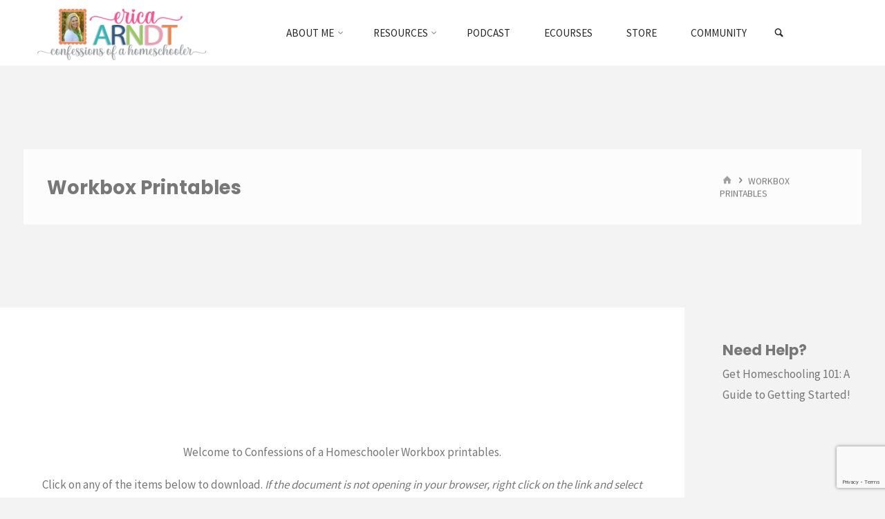

--- FILE ---
content_type: text/html; charset=UTF-8
request_url: https://www.confessionsofahomeschooler.com/workbox-printables
body_size: 24420
content:
<!DOCTYPE html>
<html lang="en-US">
<head>
<meta name="viewport" content="width=device-width, user-scalable=yes, initial-scale=1.0">
<meta http-equiv="X-UA-Compatible" content="IE=edge" /><meta charset="UTF-8">
<link rel="profile" href="https://gmpg.org/xfn/11">
<link rel="pingback" href="https://www.confessionsofahomeschooler.com/xmlrpc.php">
<meta name='robots' content='index, follow, max-image-preview:large, max-snippet:-1, max-video-preview:-1' />

<!-- Google Tag Manager by PYS -->
    <script data-cfasync="false" data-pagespeed-no-defer>
	    window.dataLayerPYS = window.dataLayerPYS || [];
	</script>
<!-- End Google Tag Manager by PYS -->
	<!-- This site is optimized with the Yoast SEO plugin v26.7 - https://yoast.com/wordpress/plugins/seo/ -->
	<title>Workbox Printables - Confessions of a Homeschooler</title>
	<link rel="canonical" href="https://www.confessionsofahomeschooler.com/workbox-printables" />
	<meta property="og:locale" content="en_US" />
	<meta property="og:type" content="article" />
	<meta property="og:title" content="Workbox Printables - Confessions of a Homeschooler" />
	<meta property="og:description" content="Welcome to Confessions of a Homeschooler Workbox printables. Click on any of the items below to download. If the document is not opening in your browser, right click on the link and select &#8220;Save Link As&#8221;. Pick a spot on your hard drive to save it to and click &#8220;ok&#8221;.&hellip;" />
	<meta property="og:url" content="https://www.confessionsofahomeschooler.com/workbox-printables" />
	<meta property="og:site_name" content="Confessions of a Homeschooler" />
	<meta property="article:publisher" content="https://www.facebook.com/ConfessionsofaHomeschooler" />
	<meta property="article:modified_time" content="2016-07-14T18:32:12+00:00" />
	<meta property="og:image" content="https://www.confessionsofahomeschooler.com/wp-content/uploads/2011/08/workboxes.jpg" />
	<meta property="og:image:width" content="125" />
	<meta property="og:image:height" content="125" />
	<meta property="og:image:type" content="image/jpeg" />
	<meta name="twitter:card" content="summary_large_image" />
	<meta name="twitter:site" content="@ericahomeschool" />
	<meta name="twitter:label1" content="Est. reading time" />
	<meta name="twitter:data1" content="1 minute" />
	<script type="application/ld+json" class="yoast-schema-graph">{"@context":"https://schema.org","@graph":[{"@type":"WebPage","@id":"https://www.confessionsofahomeschooler.com/workbox-printables","url":"https://www.confessionsofahomeschooler.com/workbox-printables","name":"Workbox Printables - Confessions of a Homeschooler","isPartOf":{"@id":"https://www.confessionsofahomeschooler.com/#website"},"primaryImageOfPage":{"@id":"https://www.confessionsofahomeschooler.com/workbox-printables#primaryimage"},"image":{"@id":"https://www.confessionsofahomeschooler.com/workbox-printables#primaryimage"},"thumbnailUrl":"https://www.confessionsofahomeschooler.com/wp-content/uploads/2011/08/workboxes.jpg","datePublished":"2011-08-09T23:48:59+00:00","dateModified":"2016-07-14T18:32:12+00:00","breadcrumb":{"@id":"https://www.confessionsofahomeschooler.com/workbox-printables#breadcrumb"},"inLanguage":"en-US","potentialAction":[{"@type":"ReadAction","target":["https://www.confessionsofahomeschooler.com/workbox-printables"]}]},{"@type":"ImageObject","inLanguage":"en-US","@id":"https://www.confessionsofahomeschooler.com/workbox-printables#primaryimage","url":"https://www.confessionsofahomeschooler.com/wp-content/uploads/2011/08/workboxes.jpg","contentUrl":"https://www.confessionsofahomeschooler.com/wp-content/uploads/2011/08/workboxes.jpg","width":125,"height":125},{"@type":"BreadcrumbList","@id":"https://www.confessionsofahomeschooler.com/workbox-printables#breadcrumb","itemListElement":[{"@type":"ListItem","position":1,"name":"Home","item":"https://www.confessionsofahomeschooler.com/"},{"@type":"ListItem","position":2,"name":"Workbox Printables"}]},{"@type":"WebSite","@id":"https://www.confessionsofahomeschooler.com/#website","url":"https://www.confessionsofahomeschooler.com/","name":"Confessions of a Homeschooler","description":"Homeschool Mom Blog with Free Printables, Curriculum, Preschool, and More!","publisher":{"@id":"https://www.confessionsofahomeschooler.com/#/schema/person/112e0cdba916352aaabe5ff230baeed0"},"potentialAction":[{"@type":"SearchAction","target":{"@type":"EntryPoint","urlTemplate":"https://www.confessionsofahomeschooler.com/?s={search_term_string}"},"query-input":{"@type":"PropertyValueSpecification","valueRequired":true,"valueName":"search_term_string"}}],"inLanguage":"en-US"},{"@type":["Person","Organization"],"@id":"https://www.confessionsofahomeschooler.com/#/schema/person/112e0cdba916352aaabe5ff230baeed0","name":"erica","image":{"@type":"ImageObject","inLanguage":"en-US","@id":"https://www.confessionsofahomeschooler.com/#/schema/person/image/","url":"https://www.confessionsofahomeschooler.com/wp-content/uploads/2022/02/ericabio_yt4.png","contentUrl":"https://www.confessionsofahomeschooler.com/wp-content/uploads/2022/02/ericabio_yt4.png","width":998,"height":1000,"caption":"erica"},"logo":{"@id":"https://www.confessionsofahomeschooler.com/#/schema/person/image/"},"description":"I am a Christian, mom, wife, homeschooler, YouTuber, author, and quilter.","sameAs":["https://www.confessionsofahomeschooler.com","https://www.facebook.com/ConfessionsofaHomeschooler","https://www.instagram.com/ericaarndt/","https://pinterest.com/ericahomeschool","https://x.com/ericahomeschool","https://www.youtube.com/@erica_arndt"]}]}</script>
	<!-- / Yoast SEO plugin. -->


<script type='application/javascript'  id='pys-version-script'>console.log('PixelYourSite Free version 11.1.5.2');</script>
<link rel='dns-prefetch' href='//fonts.googleapis.com' />
<link rel='dns-prefetch' href='//use.fontawesome.com' />
<link rel="alternate" title="oEmbed (JSON)" type="application/json+oembed" href="https://www.confessionsofahomeschooler.com/wp-json/oembed/1.0/embed?url=https%3A%2F%2Fwww.confessionsofahomeschooler.com%2Fworkbox-printables" />
<link rel="alternate" title="oEmbed (XML)" type="text/xml+oembed" href="https://www.confessionsofahomeschooler.com/wp-json/oembed/1.0/embed?url=https%3A%2F%2Fwww.confessionsofahomeschooler.com%2Fworkbox-printables&#038;format=xml" />
		<style>
			.lazyload,
			.lazyloading {
				max-width: 100%;
			}
		</style>
		<style id='wp-img-auto-sizes-contain-inline-css' type='text/css'>
img:is([sizes=auto i],[sizes^="auto," i]){contain-intrinsic-size:3000px 1500px}
/*# sourceURL=wp-img-auto-sizes-contain-inline-css */
</style>
<link rel='stylesheet' id='kahunaplus-shortcodes-css' href='https://www.confessionsofahomeschooler.com/wp-content/themes/kahuna-plus/plus/resources/shortcodes.css?ver=1.6.0.1' type='text/css' media='all' />
<style id='wp-emoji-styles-inline-css' type='text/css'>

	img.wp-smiley, img.emoji {
		display: inline !important;
		border: none !important;
		box-shadow: none !important;
		height: 1em !important;
		width: 1em !important;
		margin: 0 0.07em !important;
		vertical-align: -0.1em !important;
		background: none !important;
		padding: 0 !important;
	}
/*# sourceURL=wp-emoji-styles-inline-css */
</style>
<link rel='stylesheet' id='wp-block-library-css' href='https://www.confessionsofahomeschooler.com/wp-includes/css/dist/block-library/style.min.css?ver=6.9' type='text/css' media='all' />
<style id='global-styles-inline-css' type='text/css'>
:root{--wp--preset--aspect-ratio--square: 1;--wp--preset--aspect-ratio--4-3: 4/3;--wp--preset--aspect-ratio--3-4: 3/4;--wp--preset--aspect-ratio--3-2: 3/2;--wp--preset--aspect-ratio--2-3: 2/3;--wp--preset--aspect-ratio--16-9: 16/9;--wp--preset--aspect-ratio--9-16: 9/16;--wp--preset--color--black: #000000;--wp--preset--color--cyan-bluish-gray: #abb8c3;--wp--preset--color--white: #ffffff;--wp--preset--color--pale-pink: #f78da7;--wp--preset--color--vivid-red: #cf2e2e;--wp--preset--color--luminous-vivid-orange: #ff6900;--wp--preset--color--luminous-vivid-amber: #fcb900;--wp--preset--color--light-green-cyan: #7bdcb5;--wp--preset--color--vivid-green-cyan: #00d084;--wp--preset--color--pale-cyan-blue: #8ed1fc;--wp--preset--color--vivid-cyan-blue: #0693e3;--wp--preset--color--vivid-purple: #9b51e0;--wp--preset--color--accent-1: #ffbccd;--wp--preset--color--accent-2: #fcb96d;--wp--preset--color--headings: #444444;--wp--preset--color--sitetext: #777777;--wp--preset--color--sitebg: #FFFFFF;--wp--preset--gradient--vivid-cyan-blue-to-vivid-purple: linear-gradient(135deg,rgb(6,147,227) 0%,rgb(155,81,224) 100%);--wp--preset--gradient--light-green-cyan-to-vivid-green-cyan: linear-gradient(135deg,rgb(122,220,180) 0%,rgb(0,208,130) 100%);--wp--preset--gradient--luminous-vivid-amber-to-luminous-vivid-orange: linear-gradient(135deg,rgb(252,185,0) 0%,rgb(255,105,0) 100%);--wp--preset--gradient--luminous-vivid-orange-to-vivid-red: linear-gradient(135deg,rgb(255,105,0) 0%,rgb(207,46,46) 100%);--wp--preset--gradient--very-light-gray-to-cyan-bluish-gray: linear-gradient(135deg,rgb(238,238,238) 0%,rgb(169,184,195) 100%);--wp--preset--gradient--cool-to-warm-spectrum: linear-gradient(135deg,rgb(74,234,220) 0%,rgb(151,120,209) 20%,rgb(207,42,186) 40%,rgb(238,44,130) 60%,rgb(251,105,98) 80%,rgb(254,248,76) 100%);--wp--preset--gradient--blush-light-purple: linear-gradient(135deg,rgb(255,206,236) 0%,rgb(152,150,240) 100%);--wp--preset--gradient--blush-bordeaux: linear-gradient(135deg,rgb(254,205,165) 0%,rgb(254,45,45) 50%,rgb(107,0,62) 100%);--wp--preset--gradient--luminous-dusk: linear-gradient(135deg,rgb(255,203,112) 0%,rgb(199,81,192) 50%,rgb(65,88,208) 100%);--wp--preset--gradient--pale-ocean: linear-gradient(135deg,rgb(255,245,203) 0%,rgb(182,227,212) 50%,rgb(51,167,181) 100%);--wp--preset--gradient--electric-grass: linear-gradient(135deg,rgb(202,248,128) 0%,rgb(113,206,126) 100%);--wp--preset--gradient--midnight: linear-gradient(135deg,rgb(2,3,129) 0%,rgb(40,116,252) 100%);--wp--preset--font-size--small: 10px;--wp--preset--font-size--medium: 20px;--wp--preset--font-size--large: 27px;--wp--preset--font-size--x-large: 42px;--wp--preset--font-size--regular: 17px;--wp--preset--font-size--larger: 43px;--wp--preset--spacing--20: 0.44rem;--wp--preset--spacing--30: 0.67rem;--wp--preset--spacing--40: 1rem;--wp--preset--spacing--50: 1.5rem;--wp--preset--spacing--60: 2.25rem;--wp--preset--spacing--70: 3.38rem;--wp--preset--spacing--80: 5.06rem;--wp--preset--shadow--natural: 6px 6px 9px rgba(0, 0, 0, 0.2);--wp--preset--shadow--deep: 12px 12px 50px rgba(0, 0, 0, 0.4);--wp--preset--shadow--sharp: 6px 6px 0px rgba(0, 0, 0, 0.2);--wp--preset--shadow--outlined: 6px 6px 0px -3px rgb(255, 255, 255), 6px 6px rgb(0, 0, 0);--wp--preset--shadow--crisp: 6px 6px 0px rgb(0, 0, 0);}:where(.is-layout-flex){gap: 0.5em;}:where(.is-layout-grid){gap: 0.5em;}body .is-layout-flex{display: flex;}.is-layout-flex{flex-wrap: wrap;align-items: center;}.is-layout-flex > :is(*, div){margin: 0;}body .is-layout-grid{display: grid;}.is-layout-grid > :is(*, div){margin: 0;}:where(.wp-block-columns.is-layout-flex){gap: 2em;}:where(.wp-block-columns.is-layout-grid){gap: 2em;}:where(.wp-block-post-template.is-layout-flex){gap: 1.25em;}:where(.wp-block-post-template.is-layout-grid){gap: 1.25em;}.has-black-color{color: var(--wp--preset--color--black) !important;}.has-cyan-bluish-gray-color{color: var(--wp--preset--color--cyan-bluish-gray) !important;}.has-white-color{color: var(--wp--preset--color--white) !important;}.has-pale-pink-color{color: var(--wp--preset--color--pale-pink) !important;}.has-vivid-red-color{color: var(--wp--preset--color--vivid-red) !important;}.has-luminous-vivid-orange-color{color: var(--wp--preset--color--luminous-vivid-orange) !important;}.has-luminous-vivid-amber-color{color: var(--wp--preset--color--luminous-vivid-amber) !important;}.has-light-green-cyan-color{color: var(--wp--preset--color--light-green-cyan) !important;}.has-vivid-green-cyan-color{color: var(--wp--preset--color--vivid-green-cyan) !important;}.has-pale-cyan-blue-color{color: var(--wp--preset--color--pale-cyan-blue) !important;}.has-vivid-cyan-blue-color{color: var(--wp--preset--color--vivid-cyan-blue) !important;}.has-vivid-purple-color{color: var(--wp--preset--color--vivid-purple) !important;}.has-black-background-color{background-color: var(--wp--preset--color--black) !important;}.has-cyan-bluish-gray-background-color{background-color: var(--wp--preset--color--cyan-bluish-gray) !important;}.has-white-background-color{background-color: var(--wp--preset--color--white) !important;}.has-pale-pink-background-color{background-color: var(--wp--preset--color--pale-pink) !important;}.has-vivid-red-background-color{background-color: var(--wp--preset--color--vivid-red) !important;}.has-luminous-vivid-orange-background-color{background-color: var(--wp--preset--color--luminous-vivid-orange) !important;}.has-luminous-vivid-amber-background-color{background-color: var(--wp--preset--color--luminous-vivid-amber) !important;}.has-light-green-cyan-background-color{background-color: var(--wp--preset--color--light-green-cyan) !important;}.has-vivid-green-cyan-background-color{background-color: var(--wp--preset--color--vivid-green-cyan) !important;}.has-pale-cyan-blue-background-color{background-color: var(--wp--preset--color--pale-cyan-blue) !important;}.has-vivid-cyan-blue-background-color{background-color: var(--wp--preset--color--vivid-cyan-blue) !important;}.has-vivid-purple-background-color{background-color: var(--wp--preset--color--vivid-purple) !important;}.has-black-border-color{border-color: var(--wp--preset--color--black) !important;}.has-cyan-bluish-gray-border-color{border-color: var(--wp--preset--color--cyan-bluish-gray) !important;}.has-white-border-color{border-color: var(--wp--preset--color--white) !important;}.has-pale-pink-border-color{border-color: var(--wp--preset--color--pale-pink) !important;}.has-vivid-red-border-color{border-color: var(--wp--preset--color--vivid-red) !important;}.has-luminous-vivid-orange-border-color{border-color: var(--wp--preset--color--luminous-vivid-orange) !important;}.has-luminous-vivid-amber-border-color{border-color: var(--wp--preset--color--luminous-vivid-amber) !important;}.has-light-green-cyan-border-color{border-color: var(--wp--preset--color--light-green-cyan) !important;}.has-vivid-green-cyan-border-color{border-color: var(--wp--preset--color--vivid-green-cyan) !important;}.has-pale-cyan-blue-border-color{border-color: var(--wp--preset--color--pale-cyan-blue) !important;}.has-vivid-cyan-blue-border-color{border-color: var(--wp--preset--color--vivid-cyan-blue) !important;}.has-vivid-purple-border-color{border-color: var(--wp--preset--color--vivid-purple) !important;}.has-vivid-cyan-blue-to-vivid-purple-gradient-background{background: var(--wp--preset--gradient--vivid-cyan-blue-to-vivid-purple) !important;}.has-light-green-cyan-to-vivid-green-cyan-gradient-background{background: var(--wp--preset--gradient--light-green-cyan-to-vivid-green-cyan) !important;}.has-luminous-vivid-amber-to-luminous-vivid-orange-gradient-background{background: var(--wp--preset--gradient--luminous-vivid-amber-to-luminous-vivid-orange) !important;}.has-luminous-vivid-orange-to-vivid-red-gradient-background{background: var(--wp--preset--gradient--luminous-vivid-orange-to-vivid-red) !important;}.has-very-light-gray-to-cyan-bluish-gray-gradient-background{background: var(--wp--preset--gradient--very-light-gray-to-cyan-bluish-gray) !important;}.has-cool-to-warm-spectrum-gradient-background{background: var(--wp--preset--gradient--cool-to-warm-spectrum) !important;}.has-blush-light-purple-gradient-background{background: var(--wp--preset--gradient--blush-light-purple) !important;}.has-blush-bordeaux-gradient-background{background: var(--wp--preset--gradient--blush-bordeaux) !important;}.has-luminous-dusk-gradient-background{background: var(--wp--preset--gradient--luminous-dusk) !important;}.has-pale-ocean-gradient-background{background: var(--wp--preset--gradient--pale-ocean) !important;}.has-electric-grass-gradient-background{background: var(--wp--preset--gradient--electric-grass) !important;}.has-midnight-gradient-background{background: var(--wp--preset--gradient--midnight) !important;}.has-small-font-size{font-size: var(--wp--preset--font-size--small) !important;}.has-medium-font-size{font-size: var(--wp--preset--font-size--medium) !important;}.has-large-font-size{font-size: var(--wp--preset--font-size--large) !important;}.has-x-large-font-size{font-size: var(--wp--preset--font-size--x-large) !important;}
/*# sourceURL=global-styles-inline-css */
</style>

<style id='classic-theme-styles-inline-css' type='text/css'>
/*! This file is auto-generated */
.wp-block-button__link{color:#fff;background-color:#32373c;border-radius:9999px;box-shadow:none;text-decoration:none;padding:calc(.667em + 2px) calc(1.333em + 2px);font-size:1.125em}.wp-block-file__button{background:#32373c;color:#fff;text-decoration:none}
/*# sourceURL=/wp-includes/css/classic-themes.min.css */
</style>
<style id='font-awesome-svg-styles-default-inline-css' type='text/css'>
.svg-inline--fa {
  display: inline-block;
  height: 1em;
  overflow: visible;
  vertical-align: -.125em;
}
/*# sourceURL=font-awesome-svg-styles-default-inline-css */
</style>
<link rel='stylesheet' id='font-awesome-svg-styles-css' href='https://www.confessionsofahomeschooler.com/wp-content/uploads/font-awesome/v5.15.4/css/svg-with-js.css' type='text/css' media='all' />
<style id='font-awesome-svg-styles-inline-css' type='text/css'>
   .wp-block-font-awesome-icon svg::before,
   .wp-rich-text-font-awesome-icon svg::before {content: unset;}
/*# sourceURL=font-awesome-svg-styles-inline-css */
</style>
<link rel='stylesheet' id='contact-form-7-css' href='https://www.confessionsofahomeschooler.com/wp-content/plugins/contact-form-7/includes/css/styles.css?ver=6.1.4' type='text/css' media='all' />
<link rel='stylesheet' id='kahuna-main-css' href='https://www.confessionsofahomeschooler.com/wp-content/themes/kahuna-plus/style.css?ver=1.6.0.1' type='text/css' media='all' />
<style id='kahuna-main-inline-css' type='text/css'>
 body:not(.kahuna-landing-page) #container, #site-header-main-inside, #colophon-inside, .footer-inside, #breadcrumbs-container-inside, #header-page-title { margin: 0 auto; max-width: 1380px; } body:not(.kahuna-landing-page) #container { max-width: calc( 1380px - 4em ); } #site-header-main { left: 0; right: 0; } #primary { width: 290px; } #secondary { width: 290px; } #container.one-column .main { width: 100%; } #container.two-columns-right #secondary { float: right; } #container.two-columns-right .main, .two-columns-right #breadcrumbs { width: calc( 100% - 290px ); float: left; } #container.two-columns-left #primary { float: left; } #container.two-columns-left .main, .two-columns-left #breadcrumbs { width: calc( 100% - 290px ); float: right; } #container.three-columns-right #primary, #container.three-columns-left #primary, #container.three-columns-sided #primary { float: left; } #container.three-columns-right #secondary, #container.three-columns-left #secondary, #container.three-columns-sided #secondary { float: left; } #container.three-columns-right #primary, #container.three-columns-left #secondary { margin-left: 0%; margin-right: 0%; } #container.three-columns-right .main, .three-columns-right #breadcrumbs { width: calc( 100% - 580px ); float: left; } #container.three-columns-left .main, .three-columns-left #breadcrumbs { width: calc( 100% - 580px ); float: right; } #container.three-columns-sided #secondary { float: right; } #container.three-columns-sided .main, .three-columns-sided #breadcrumbs { width: calc( 100% - 580px ); float: right; } .three-columns-sided #breadcrumbs { margin: 0 calc( 0% + 290px ) 0 -1920px; } #site-text { clip: rect(1px, 1px, 1px, 1px); height: 1px; overflow: hidden; position: absolute !important; width: 1px; word-wrap: normal !important; } html { font-family: 'Source Sans Pro';font-weight:400; font-size: 17px; font-weight: 400; line-height: 1.8; } #site-title { font-family: Poppins; font-size: 110%; font-weight: 700; } #access ul li a { font-family: Source Sans Pro; font-size: 90%; font-weight: 400; } .widget-title { font-family: Poppins; font-size: 100%; font-weight: 700; } .widget-container { font-family: Source Sans Pro; font-size: 100%; font-weight: 400; } .entry-title, .page-title { font-family: Poppins; font-size: 160%; font-weight: 700; } .entry-meta > span { font-family: Source Sans Pro; font-weight: 400; } /*.post-thumbnail-container*/ .entry-meta > span { font-size: 90%; } .page-link, .pagination, #author-info #author-link, .comment .reply a, .comment-meta, .byline { font-family: Source Sans Pro; } .content-masonry .entry-title { font-size: 128%; } h1 { font-size: 2.33em; } h2 { font-size: 2.06em; } h3 { font-size: 1.79em; } h4 { font-size: 1.52em; } h5 { font-size: 1.25em; } h6 { font-size: 0.98em; } h1, h2, h3, h4, h5, h6 { font-family: Poppins; font-weight: 700; } body { color: #777777; background-color: #f3f3f3; } .lp-staticslider .staticslider-caption-title, .seriousslider.seriousslider-theme .seriousslider-caption-title, .lp-staticslider .staticslider-caption-text, .seriousslider.seriousslider-theme .seriousslider-caption-text, .lp-staticslider .staticslider-caption-text a { color: #FFFFFF; } #site-header-main, #site-header-main.header-fixed #site-header-main-inside, #access ul ul, .menu-search-animated .searchform input[type="search"], #access .menu-search-animated .searchform, #access::after, .kahuna-over-menu .header-fixed#site-header-main, .kahuna-over-menu .header-fixed#site-header-main #access:after { background-color: #FFFFFF; } #site-header-main { border-bottom-color: rgba(0,0,0,.05); } .kahuna-over-menu .header-fixed#site-header-main #site-title a { color: #ffbccd; } #access > div > ul > li, #access > div > ul > li > a, .kahuna-over-menu .header-fixed#site-header-main #access > div > ul > li:not([class*='current']), .kahuna-over-menu .header-fixed#site-header-main #access > div > ul > li:not([class*='current']) > a, .kahuna-over-menu .header-fixed#site-header-main #sheader.socials a::before, #sheader.socials a::before, #access .menu-search-animated .searchform input[type="search"], #mobile-menu { color: #262626; } .kahuna-over-menu .header-fixed#site-header-main #sheader.socials a:hover::before, #sheader.socials a:hover::before { color: #FFFFFF; } #access ul.sub-menu li a, #access ul.children li a { color: #888888; } #access ul.sub-menu li a, #access ul.children li a { background-color: #FFFFFF; } #access > div > ul > li:hover > a, #access > div > ul > li a:hover, #access > div > ul > li:hover, .kahuna-over-menu .header-fixed#site-header-main #access > div > ul > li > a:hover, .kahuna-over-menu .header-fixed#site-header-main #access > div > ul > li:hover { color: #ffbccd; } #access > div > ul > li > a > span::before, #site-title::before { background-color: #ffbccd; } #site-title a:hover { color: #ffbccd; } #access > div > ul > li.current_page_item > a, #access > div > ul > li.current-menu-item > a, #access > div > ul > li.current_page_ancestor > a, #access > div > ul > li.current-menu-ancestor > a, #access .sub-menu, #access .children, .kahuna-over-menu .header-fixed#site-header-main #access > div > ul > li > a { color: #fcb96d; } #access ul.children > li.current_page_item > a, #access ul.sub-menu > li.current-menu-item > a, #access ul.children > li.current_page_ancestor > a, #access ul.sub-menu > li.current-menu-ancestor > a { color: #fcb96d; } #access .sub-menu li:not(:last-child) span, #access .children li:not(:last-child) span { border-bottom: 1px solid #eeeeee; } .searchform .searchsubmit { color: #777777; } body:not(.kahuna-landing-page) article.hentry, body:not(.kahuna-landing-page) .main, body.kahuna-boxed-layout:not(.kahuna-landing-page) #container { background-color: #FFFFFF; } .pagination a, .pagination span { border-color: #eeeeee; } .page-link a, .page-link span em { background-color: #eeeeee; } .pagination a:hover, .pagination span:hover, .page-link a:hover, .page-link span em:hover { background-color: #eeeeee; } .post-thumbnail-container .featured-image-meta, #header-page-title-inside, .lp-staticslider .staticslider-caption-text span, .seriousslider.seriousslider-theme .seriousslider-caption-text span { background-color: rgba(0,0,0, 0.5); } .lp-staticslider .staticslider-caption-title span, .seriousslider.seriousslider-theme .seriousslider-caption-title span { background-color: rgba(255,188,205, 0.5); } .post-thumbnail-container .featured-image-link::before { background-color: #ffbccd; } #header-page-title .entry-meta .bl_categ a { background-color: #ffbccd; } #header-page-title .entry-meta .bl_categ a:hover { background-color: #ffcdde; } .widget-title span { border-bottom-color: #ffbccd; } #colophon, #footer { background-color: #f3f3f3; color: #939393; } #colophon { border-top: 5px solid #d0d0d0 } #footer-bottom { background: #f8f8f8; } .entry-title a:active, .entry-title a:hover { color: #ffbccd; } .entry-title a:hover { border-top-color: #ffbccd; } span.entry-format { color: #ffbccd; } .entry-content blockquote::before, .entry-content blockquote::after { color: rgba(119,119,119,0.2); } .entry-content h5, .entry-content h6, .lp-text-content h5, .lp-text-content h6 { color: #fcb96d; } .entry-content h1, .entry-content h2, .entry-content h3, .entry-content h4, .lp-text-content h1, .lp-text-content h2, .lp-text-content h3, .lp-text-content h4 { color: #444444; } a { color: #ffbccd; } a:hover, .entry-meta span a:hover, .comments-link a:hover { color: #fcb96d; } .entry-meta > span.comments-link { top: 0.8em; } .socials a:before { color: #ffbccd; } #sheader.socials a:before { background-color: #f5f5f5; } #sfooter.socials a:before, .widget_cryout_socials .socials a:before { background-color: #e9e9e9; } .sidey .socials a:before { background-color: #FFFFFF; } #sheader.socials a:hover:before { background-color: #ffbccd; color: #FFFFFF; } #sfooter.socials a:hover:before, .widget_cryout_socials .socials a:hover:before { background-color: #ffbccd; color: #f3f3f3; } .sidey a:hover:before { background-color: #ffbccd; color: #FFFFFF; } .kahuna-normalizedtags #content .tagcloud a { color: #FFFFFF; background-color: #ffbccd; } .kahuna-normalizedtags #content .tagcloud a:hover { background-color: #fcb96d; } #nav-fixed i, #nav-fixed a + a { background-color: rgba(215,215,215,0.8); } #nav-fixed a:hover i, #nav-fixed a:hover + a, #nav-fixed a + a:hover { background-color: rgba(255,188,205,0.8); } #nav-fixed i, #nav-fixed span { color: #FFFFFF; } a#toTop { color: #ffbccd; border-color: #ffbccd; } a#toTop:hover { background-color: #ffbccd; color: #f3f3f3; border-color: #ffbccd; } @media (max-width: 800px) { .cryout #footer-bottom .footer-inside { padding-top: 2.5em; } .cryout .footer-inside a#toTop {background-color: #ffbccd; color: #f3f3f3;} .cryout .footer-inside a#toTop:hover { opacity: 0.8;} } a.continue-reading-link, .continue-reading-link::after { background-color:#ffbccd; color: #FFFFFF; } .entry-meta .icon-metas:before { color: #bcbcbc; } .kahuna-caption-one .main .wp-caption .wp-caption-text { border-bottom-color: #eeeeee; } .kahuna-caption-two .main .wp-caption .wp-caption-text { background-color: #f5f5f5; } .kahuna-image-one .entry-content img[class*="align"], .kahuna-image-one .entry-summary img[class*="align"], .kahuna-image-two .entry-content img[class*='align'], .kahuna-image-two .entry-summary img[class*='align'] { border-color: #eeeeee; } .kahuna-image-five .entry-content img[class*='align'], .kahuna-image-five .entry-summary img[class*='align'] { border-color: #ffbccd; } /* diffs */ span.edit-link a.post-edit-link, span.edit-link a.post-edit-link:hover, span.edit-link .icon-edit:before { color: #777777; } .searchform { border-color: #ebebeb; } #breadcrumbs-container { background-color: #f8f8f8; } .entry-meta span, .entry-meta a, .entry-utility span, .entry-utility a, .entry-meta time, #breadcrumbs-nav, #header-page-title .byline, .footermenu ul li span.sep { color: #bcbcbc; } .footermenu ul li a:hover { color: #ffbccd; } .footermenu ul li a::after { background: #ffbccd; } #breadcrumbs-nav a { color: #9e9e9e; } .entry-meta span.entry-sticky { background-color: #bcbcbc; color: #FFFFFF; } #commentform { } code, #nav-below .nav-previous a:before, #nav-below .nav-next a:before { background-color: #eeeeee; } pre, .comment-author { border-color: #eeeeee; } pre { background-color: #f8f8f8; } .commentlist .comment-body, .commentlist .pingback { background-color: #f5f5f5; } .commentlist .comment-body::after { border-top-color: #f5f5f5; } article #author-info { border-color: #eeeeee; } .page-header.pad-container { border-color: #eeeeee; } .comment-meta a { color: #dadada; } .commentlist .reply a { color: #c6c6c6; } .commentlist .reply a:hover { border-bottom-color: #ffbccd; } select, input[type], textarea { color: #777777; border-color: #e9e9e9; } .searchform input[type="search"], .searchform input[type="search"]:hover, .searchform input[type="search"]:focus { background-color: #FFFFFF; } input[type]:hover, textarea:hover, select:hover, input[type]:focus, textarea:focus, select:focus { background: #f5f5f5; } button, input[type="button"], input[type="submit"], input[type="reset"] { background-color: #ffbccd; color: #FFFFFF; } button:hover, input[type="button"]:hover, input[type="submit"]:hover, input[type="reset"]:hover { background-color: #fcb96d; } hr { background-color: #f0f0f0; } /* gutenberg */ .wp-block-image.alignwide { margin-left: calc( ( 1% + 2.5em ) * -1 ); margin-right: calc( ( 1% + 2.5em ) * -1 ); } .wp-block-image.alignwide img { width: calc( 103% + 5em ); max-width: calc( 103% + 5em ); } .has-accent-1-color, .has-accent-1-color:hover { color: #ffbccd; } .has-accent-2-color, .has-accent-2-color:hover { color: #fcb96d; } .has-headings-color, .has-headings-color:hover { color: #444444; } .has-sitetext-color, .has-sitetext-color:hover { color: #777777; } .has-sitebg-color, .has-sitebg-color:hover { color: #FFFFFF; } .has-accent-1-background-color { background-color: #ffbccd; } .has-accent-2-background-color { background-color: #fcb96d; } .has-headings-background-color { background-color: #444444; } .has-sitetext-background-color { background-color: #777777; } .has-sitebg-background-color { background-color: #FFFFFF; } .has-small-font-size { font-size: 10px; } .has-regular-font-size { font-size: 17px; } .has-large-font-size { font-size: 27px; } .has-larger-font-size { font-size: 43px; } .has-huge-font-size { font-size: 43px; } /* woocommerce */ .woocommerce-page #respond input#submit.alt, .woocommerce a.button.alt, .woocommerce-page button.button.alt, .woocommerce input.button.alt, .woocommerce #respond input#submit, .woocommerce a.button, .woocommerce button.button, .woocommerce input.button { background-color: #ffbccd; color: #FFFFFF; line-height: 1.8; } .woocommerce #respond input#submit:hover, .woocommerce a.button:hover, .woocommerce button.button:hover, .woocommerce input.button:hover { background-color: #ffdeef; color: #FFFFFF;} .woocommerce-page #respond input#submit.alt, .woocommerce a.button.alt, .woocommerce-page button.button.alt, .woocommerce input.button.alt { background-color: #fcb96d; color: #FFFFFF; line-height: 1.8; } .woocommerce-page #respond input#submit.alt:hover, .woocommerce a.button.alt:hover, .woocommerce-page button.button.alt:hover, .woocommerce input.button.alt:hover { background-color: #ffdb8f; color: #FFFFFF;} .woocommerce div.product .woocommerce-tabs ul.tabs li.active { border-bottom-color: #FFFFFF; } .woocommerce #respond input#submit.alt.disabled, .woocommerce #respond input#submit.alt.disabled:hover, .woocommerce #respond input#submit.alt:disabled, .woocommerce #respond input#submit.alt:disabled:hover, .woocommerce #respond input#submit.alt[disabled]:disabled, .woocommerce #respond input#submit.alt[disabled]:disabled:hover, .woocommerce a.button.alt.disabled, .woocommerce a.button.alt.disabled:hover, .woocommerce a.button.alt:disabled, .woocommerce a.button.alt:disabled:hover, .woocommerce a.button.alt[disabled]:disabled, .woocommerce a.button.alt[disabled]:disabled:hover, .woocommerce button.button.alt.disabled, .woocommerce button.button.alt.disabled:hover, .woocommerce button.button.alt:disabled, .woocommerce button.button.alt:disabled:hover, .woocommerce button.button.alt[disabled]:disabled, .woocommerce button.button.alt[disabled]:disabled:hover, .woocommerce input.button.alt.disabled, .woocommerce input.button.alt.disabled:hover, .woocommerce input.button.alt:disabled, .woocommerce input.button.alt:disabled:hover, .woocommerce input.button.alt[disabled]:disabled, .woocommerce input.button.alt[disabled]:disabled:hover { background-color: #fcb96d; } .woocommerce ul.products li.product .price, .woocommerce div.product p.price, .woocommerce div.product span.price { color: #a9a9a9 } #add_payment_method #payment, .woocommerce-cart #payment, .woocommerce-checkout #payment { background: #f5f5f5; } .woocommerce .main .page-title { /*font-size: -0.004em; */ } /* mobile menu */ nav#mobile-menu { background-color: #FFFFFF; } #mobile-nav .searchform input[type="search"]{ background-color: #eeeeee; border-color: rgba(0,0,0,0.15); } nav#mobile-menu ul li.menu-burger { background-color: #f7f7f7 } .main .entry-content, .main .entry-summary { text-align: inherit; } .main p, .main ul, .main ol, .main dd, .main pre, .main hr { margin-bottom: 1em; } .main p { text-indent: 0em; } .main a.post-featured-image { background-position: center center; } #header-widget-area { width: 33%; right: 10px; } .kahuna-stripped-table .main thead th, .kahuna-bordered-table .main thead th, .kahuna-stripped-table .main td, .kahuna-stripped-table .main th, .kahuna-bordered-table .main th, .kahuna-bordered-table .main td { border-color: #e9e9e9; } .kahuna-clean-table .main th, .kahuna-stripped-table .main tr:nth-child(even) td, .kahuna-stripped-table .main tr:nth-child(even) th { background-color: #f6f6f6; } .kahuna-cropped-featured .main .post-thumbnail-container { height: 350px; } .kahuna-responsive-featured .main .post-thumbnail-container { max-height: 350px; height: auto; } article.hentry .article-inner, #content-masonry article.hentry .article-inner { padding: 1%; } #breadcrumbs-nav, body.woocommerce.woocommerce-page #breadcrumbs-nav, .pad-container { padding: 1%; } .kahuna-magazine-two.archive #breadcrumbs-nav, .kahuna-magazine-two.archive .pad-container, .kahuna-magazine-two.search #breadcrumbs-nav, .kahuna-magazine-two.search .pad-container { padding: 0.5%; } .kahuna-magazine-three.archive #breadcrumbs-nav, .kahuna-magazine-three.archive .pad-container, .kahuna-magazine-three.search #breadcrumbs-nav, .kahuna-magazine-three.search .pad-container { padding: 0.33333333333333%; } #site-header-main { height:95px; } #access .menu-search-animated .searchform { height: 94px; line-height: 94px; } .menu-search-animated, #sheader-container, .identity, #nav-toggle { height:95px; line-height:95px; } #access div > ul > li > a { line-height:95px; } #branding { height:95px; } .kahuna-responsive-headerimage #masthead #header-image-main-inside { max-height: 350px; } .kahuna-cropped-headerimage #masthead #header-image-main-inside { height: 350px; } #site-description { display: block; } #site-text { display: none; } #masthead #site-header-main { position: fixed; } .kahuna-fixed-menu #header-image-main { margin-top: 95px; } @media (max-width: 640px) { #header-page-title .entry-title { font-size: 140%; } } .lp-staticslider .staticslider-caption, .seriousslider.seriousslider-theme .seriousslider-caption, .kahuna-landing-page .lp-blocks-inside, .kahuna-landing-page .lp-boxes-inside, .kahuna-landing-page .lp-text-inside, .kahuna-landing-page .lp-posts-inside, .kahuna-landing-page .lp-page-inside, .kahuna-landing-page .lp-section-header, .kahuna-landing-page .content-widget { max-width: 1380px; } .kahuna-landing-page .content-widget { margin: 0 auto; } .lp-staticslider { max-height: calc(100vh - 95px); } a.staticslider-button:nth-child(2n+1), .seriousslider-theme .seriousslider-caption-buttons a:nth-child(2n+1) { background-color: #ffbccd; color: #FFFFFF; border-color: #e6a3b4; } .staticslider-button:nth-child(2n+1):hover, .seriousslider-theme .seriousslider-caption-buttons a:nth-child(2n+1):hover { background-color: #e6a3b4; } a.staticslider-button:nth-child(2n), .seriousslider-theme .seriousslider-caption-buttons a:nth-child(2n) { color: #fcb96d; background-color: #FFFFFF; border-color: #e6e6e6; } a.staticslider-button:nth-child(2n):hover, .seriousslider-theme .seriousslider-caption-buttons a:nth-child(2n):hover { background-color: #e6e6e6; } .lp-block { background: #FFFFFF; } .lp-block:hover { box-shadow: 0 0 20px rgba(0,0,0, 0.15); } .lp-block i[class^=blicon]::before { color: #FFFFFF; border-color: #f0adbe; background-color: #ffbccd; } .lp-block:hover i::before { background-color: #f0adbe; } .lp-block i:after { background-color: #ffbccd; } .lp-block:hover i:after { background-color: #fcb96d; } .lp-block-text, .lp-boxes-static .lp-box-text, .lp-section-desc { color: #9f9f9f; } .lp-blocks { ; } .lp-boxes { ; } .lp-text { ; } .lp-boxes-static .lp-box:hover { box-shadow: 0 0 20px rgba(0,0,0, 0.15); } .lp-boxes-static .lp-box-image::after { background-color: #ffbccd; } .lp-boxes-static .lp-box-image .box-overlay { background-color: #ffd0e1; } .lp-box-titlelink:hover { color: #ffbccd; } .lp-boxes-1 .lp-box .lp-box-image { height: 250px; } .lp-boxes-2 .lp-box .lp-box-image { height: 250px; } .lp-box-readmore:hover { color: #ffbccd; } #lp-posts, #lp-page { background-color: #ffffff; } .lpbox-rnd1 { ; } .lpbox-rnd2 { ; } .lpbox-rnd3 { ; } .lpbox-rnd4 { ; } .lpbox-rnd5 { ; } .lpbox-rnd6 { ; } .lpbox-rnd7 { ; } .lpbox-rnd8 { ; } /* Plus style */ /* Landing Page */ .lp-blocks1 { background-color: #eeeff0; } .lp-blocks2 { background-color: #f3f3f3; } .lp-boxes-1 { background-color: #f8f8f8; } .lp-boxes-2 { background-color: #ffffff; } .lp-boxes-3 { background-color: #e3e5e8; } #lp-text-zero { background-color: #fff; } #lp-text-one { background-color: #eeeff0; } #lp-text-two { background-color: #ffffff; } #lp-text-three { background-color: #fff; } #lp-text-four { background-color: #eeeff0; } #lp-text-five { background-color: #fff; } #lp-text-six { background-color: #fff; } .lp-portfolio { background-color: #eee; } .lp-blocks2 .lp-block i::before { color: #ffbccd; border-color: #ffbccd; } .lp-blocks2 .lp-block:hover i::before { background-color: #ffbccd; } .lp-boxes-static2 .lp-box { background-color: #FFFFFF; } .lp-boxes-static2 .lp-box-image::after { background-color: #ffbccd; } .lp-boxes-static2 .lp-box-image .box-overlay { background-color: #fcb96d; } .lp-boxes-static2 .lp-box-readmore { color: #ffbccd; } .lp-boxes-static2 .lp-box:hover .lp-box-readmore { color: #fcb96d; } .lp-boxes.lp-boxes-animated2 .lp-box:hover .lp-box-title { background-color: rgba(252,185,109, 0.9); } .lp-boxes-3 .lp-box .lp-box-image { height: 200px; } .kahuna-landing-page .lp-portfolio-inside { max-width: 1380px; } #portfolio-masonry .portfolio-entry .portfolio-entry-title a, .lp-portfolio .lp-port-title a { color: #fcb96d; } #portfolio-masonry .portfolio-entry:hover .portfolio-entry-title a::before, .lp-portfolio .lp-port:hover .lp-port-title::before { background-color: #fcb96d; } .lp-portfolio .lp-port:focus-within .lp-port-title::before { background-color: #fcb96d; } .lp-text .lp-text-overlay + .lp-text-inside { color: #777777; } .lp-text.style-reverse .lp-text-overlay + .lp-text-inside { color: #000000; } /* Shortcodes */ .panel-title { font-family: 'Source Sans Pro';font-weight:400; } .btn-primary, .label-primary { background: #ffbccd; } .btn-secondary, .label-secondary { background: #fcb96d; } .btn-primary:hover, .btn-primary:focus, .btn-primary.focus, .btn-primary:active, .btn-primary.active { background: #dd9aab; } .btn-secondary:hover, .btn-secondary:focus, .btn-secondary.focus, .btn-secondary:active, .btn-secondary.active { background: #da974b; } .fontfamily-titles-font { font-family: Poppins; } .fontfamily-headings-font { font-family: Poppins; } /* Portfolio */ .single article.jetpack-portfolio .entry-meta-container { background-color: #f5f5f5 } .single article.jetpack-portfolio .entry-meta > span a { color: #ffbccd } .jetpack-portfolio-shortcode .portfolio-entry .portfolio-entry-meta > div:last-child { border-color: #eeeeee; } #portfolio-filter > a, #portfolio-filter > a:after { background-color: #eeeeee; color: #444444; } #portfolio-filter > a.active { color: #ffbccd; } .portfolio-entry-meta span { color: #aaaaaa; } .jetpack-portfolio-shortcode .portfolio-entry-title a { color: #fcb96d; background-color: #f4f4f4; } .lp-portfolio .lp-port-readmore { border-color: #fcb96d; } .lp-portfolio .lp-port-readmore::before { background-color: #fcb96d; } /* Widgets */ .widget-area .cryout-wtabs-nav { border-color: #ffbccd; } ul.cryout-wtabs-nav li.active a::before { background-color: #ffbccd; } /* Shortcodes */ .panel-default > .panel-heading > .panel-title > a:hover { color: #ffbccd; } /* Team Members */ .tmm .tmm_member { background-color: #f5f5f5; } @media (min-width: 800px) and (max-width: 800px) { .cryout #access { display: none; } .cryout #nav-toggle { display: block; } .cryout #sheader-container > * { margin-left: 0; margin-right: 2em; } } /* end Plus style */ 
/*# sourceURL=kahuna-main-inline-css */
</style>
<link rel='stylesheet' id='kahuna-child-css' href='https://www.confessionsofahomeschooler.com/wp-content/themes/kahuna-plus-child/style.css?ver=20190818045745' type='text/css' media='all' />
<link rel='stylesheet' id='kahuna-themefonts-css' href='https://www.confessionsofahomeschooler.com/wp-content/themes/kahuna-plus/resources/fonts/fontfaces.css?ver=1.6.0.1' type='text/css' media='all' />
<link rel='stylesheet' id='kahuna-googlefonts-css' href='//fonts.googleapis.com/css?family=Source+Sans+Pro400%2C300%2C700%7CSource+Sans+Pro%7CPoppins%7CSource+Sans+Pro%3A100%2C200%2C300%2C400%2C500%2C600%2C700%2C800%2C900%2C400%2C300%2C700%7CSource+Sans+Pro%3A100%2C200%2C300%2C400%2C500%2C600%2C700%2C800%2C900%7CPoppins%3A700%7CSource+Sans+Pro%3A400&#038;ver=1.6.0.1' type='text/css' media='all' />
<link rel='stylesheet' id='font-awesome-official-css' href='https://use.fontawesome.com/releases/v5.15.4/css/all.css' type='text/css' media='all' integrity="sha384-DyZ88mC6Up2uqS4h/KRgHuoeGwBcD4Ng9SiP4dIRy0EXTlnuz47vAwmeGwVChigm" crossorigin="anonymous" />
<link rel='stylesheet' id='cryout-serious-slider-style-css' href='https://www.confessionsofahomeschooler.com/wp-content/plugins/cryout-serious-slider/resources/style.css?ver=1.2.7' type='text/css' media='all' />
<link rel='stylesheet' id='font-awesome-official-v4shim-css' href='https://use.fontawesome.com/releases/v5.15.4/css/v4-shims.css' type='text/css' media='all' integrity="sha384-Vq76wejb3QJM4nDatBa5rUOve+9gkegsjCebvV/9fvXlGWo4HCMR4cJZjjcF6Viv" crossorigin="anonymous" />
<style id='font-awesome-official-v4shim-inline-css' type='text/css'>
@font-face {
font-family: "FontAwesome";
font-display: block;
src: url("https://use.fontawesome.com/releases/v5.15.4/webfonts/fa-brands-400.eot"),
		url("https://use.fontawesome.com/releases/v5.15.4/webfonts/fa-brands-400.eot?#iefix") format("embedded-opentype"),
		url("https://use.fontawesome.com/releases/v5.15.4/webfonts/fa-brands-400.woff2") format("woff2"),
		url("https://use.fontawesome.com/releases/v5.15.4/webfonts/fa-brands-400.woff") format("woff"),
		url("https://use.fontawesome.com/releases/v5.15.4/webfonts/fa-brands-400.ttf") format("truetype"),
		url("https://use.fontawesome.com/releases/v5.15.4/webfonts/fa-brands-400.svg#fontawesome") format("svg");
}

@font-face {
font-family: "FontAwesome";
font-display: block;
src: url("https://use.fontawesome.com/releases/v5.15.4/webfonts/fa-solid-900.eot"),
		url("https://use.fontawesome.com/releases/v5.15.4/webfonts/fa-solid-900.eot?#iefix") format("embedded-opentype"),
		url("https://use.fontawesome.com/releases/v5.15.4/webfonts/fa-solid-900.woff2") format("woff2"),
		url("https://use.fontawesome.com/releases/v5.15.4/webfonts/fa-solid-900.woff") format("woff"),
		url("https://use.fontawesome.com/releases/v5.15.4/webfonts/fa-solid-900.ttf") format("truetype"),
		url("https://use.fontawesome.com/releases/v5.15.4/webfonts/fa-solid-900.svg#fontawesome") format("svg");
}

@font-face {
font-family: "FontAwesome";
font-display: block;
src: url("https://use.fontawesome.com/releases/v5.15.4/webfonts/fa-regular-400.eot"),
		url("https://use.fontawesome.com/releases/v5.15.4/webfonts/fa-regular-400.eot?#iefix") format("embedded-opentype"),
		url("https://use.fontawesome.com/releases/v5.15.4/webfonts/fa-regular-400.woff2") format("woff2"),
		url("https://use.fontawesome.com/releases/v5.15.4/webfonts/fa-regular-400.woff") format("woff"),
		url("https://use.fontawesome.com/releases/v5.15.4/webfonts/fa-regular-400.ttf") format("truetype"),
		url("https://use.fontawesome.com/releases/v5.15.4/webfonts/fa-regular-400.svg#fontawesome") format("svg");
unicode-range: U+F004-F005,U+F007,U+F017,U+F022,U+F024,U+F02E,U+F03E,U+F044,U+F057-F059,U+F06E,U+F070,U+F075,U+F07B-F07C,U+F080,U+F086,U+F089,U+F094,U+F09D,U+F0A0,U+F0A4-F0A7,U+F0C5,U+F0C7-F0C8,U+F0E0,U+F0EB,U+F0F3,U+F0F8,U+F0FE,U+F111,U+F118-F11A,U+F11C,U+F133,U+F144,U+F146,U+F14A,U+F14D-F14E,U+F150-F152,U+F15B-F15C,U+F164-F165,U+F185-F186,U+F191-F192,U+F1AD,U+F1C1-F1C9,U+F1CD,U+F1D8,U+F1E3,U+F1EA,U+F1F6,U+F1F9,U+F20A,U+F247-F249,U+F24D,U+F254-F25B,U+F25D,U+F267,U+F271-F274,U+F279,U+F28B,U+F28D,U+F2B5-F2B6,U+F2B9,U+F2BB,U+F2BD,U+F2C1-F2C2,U+F2D0,U+F2D2,U+F2DC,U+F2ED,U+F328,U+F358-F35B,U+F3A5,U+F3D1,U+F410,U+F4AD;
}
/*# sourceURL=font-awesome-official-v4shim-inline-css */
</style>
<script type="text/javascript" id="jquery-core-js-extra">
/* <![CDATA[ */
var pysFacebookRest = {"restApiUrl":"https://www.confessionsofahomeschooler.com/wp-json/pys-facebook/v1/event","debug":""};
//# sourceURL=jquery-core-js-extra
/* ]]> */
</script>
<script type="text/javascript" src="https://www.confessionsofahomeschooler.com/wp-includes/js/jquery/jquery.min.js?ver=3.7.1" id="jquery-core-js"></script>
<script type="text/javascript" src="https://www.confessionsofahomeschooler.com/wp-includes/js/jquery/jquery-migrate.min.js?ver=3.4.1" id="jquery-migrate-js"></script>
<script type="text/javascript" src="https://www.confessionsofahomeschooler.com/wp-content/themes/kahuna-plus/plus/resources/shortcodes.js?ver=1.6.0.1" id="kahunaplus-shortcodes-js"></script>
<script type="text/javascript" src="https://www.confessionsofahomeschooler.com/wp-content/plugins/cryout-serious-slider/resources/jquery.mobile.custom.min.js?ver=1.2.7" id="cryout-serious-slider-jquerymobile-js"></script>
<script type="text/javascript" src="https://www.confessionsofahomeschooler.com/wp-content/plugins/cryout-serious-slider/resources/slider.js?ver=1.2.7" id="cryout-serious-slider-script-js"></script>
<script type="text/javascript" src="https://www.confessionsofahomeschooler.com/wp-content/plugins/pixelyoursite/dist/scripts/jquery.bind-first-0.2.3.min.js?ver=0.2.3" id="jquery-bind-first-js"></script>
<script type="text/javascript" src="https://www.confessionsofahomeschooler.com/wp-content/plugins/pixelyoursite/dist/scripts/js.cookie-2.1.3.min.js?ver=2.1.3" id="js-cookie-pys-js"></script>
<script type="text/javascript" src="https://www.confessionsofahomeschooler.com/wp-content/plugins/pixelyoursite/dist/scripts/tld.min.js?ver=2.3.1" id="js-tld-js"></script>
<script type="text/javascript" id="pys-js-extra">
/* <![CDATA[ */
var pysOptions = {"staticEvents":[],"dynamicEvents":{"automatic_event_form":{"ga":{"delay":0,"type":"dyn","name":"Form","trackingIds":["G-BX37NEMLT9"],"eventID":"ad18ecc7-277a-4982-96bc-92829d60207b","params":{"page_title":"Workbox Printables","post_type":"page","post_id":3463,"plugin":"PixelYourSite","user_role":"guest","event_url":"www.confessionsofahomeschooler.com/workbox-printables"},"e_id":"automatic_event_form","ids":[],"hasTimeWindow":false,"timeWindow":0,"pixelIds":[],"woo_order":"","edd_order":""}},"automatic_event_download":{"ga":{"delay":0,"type":"dyn","name":"Download","extensions":["","doc","exe","js","pdf","ppt","tgz","zip","xls"],"trackingIds":["G-BX37NEMLT9"],"eventID":"e0bfb4f2-af72-4692-a1d1-cf58e5f8cc47","params":{"page_title":"Workbox Printables","post_type":"page","post_id":3463,"plugin":"PixelYourSite","user_role":"guest","event_url":"www.confessionsofahomeschooler.com/workbox-printables"},"e_id":"automatic_event_download","ids":[],"hasTimeWindow":false,"timeWindow":0,"pixelIds":[],"woo_order":"","edd_order":""}},"automatic_event_comment":{"ga":{"delay":0,"type":"dyn","name":"Comment","trackingIds":["G-BX37NEMLT9"],"eventID":"6ea8e629-a284-452d-8bdc-5a4a5fc1bb58","params":{"page_title":"Workbox Printables","post_type":"page","post_id":3463,"plugin":"PixelYourSite","user_role":"guest","event_url":"www.confessionsofahomeschooler.com/workbox-printables"},"e_id":"automatic_event_comment","ids":[],"hasTimeWindow":false,"timeWindow":0,"pixelIds":[],"woo_order":"","edd_order":""}}},"triggerEvents":[],"triggerEventTypes":[],"ga":{"trackingIds":["G-BX37NEMLT9"],"commentEventEnabled":true,"downloadEnabled":true,"formEventEnabled":true,"crossDomainEnabled":false,"crossDomainAcceptIncoming":false,"crossDomainDomains":[],"isDebugEnabled":[],"serverContainerUrls":{"G-BX37NEMLT9":{"enable_server_container":"","server_container_url":"","transport_url":""}},"additionalConfig":{"G-BX37NEMLT9":{"first_party_collection":true}},"disableAdvertisingFeatures":false,"disableAdvertisingPersonalization":false,"wooVariableAsSimple":true,"custom_page_view_event":false},"debug":"","siteUrl":"https://www.confessionsofahomeschooler.com","ajaxUrl":"https://www.confessionsofahomeschooler.com/wp-admin/admin-ajax.php","ajax_event":"eaed5d822e","enable_remove_download_url_param":"1","cookie_duration":"7","last_visit_duration":"60","enable_success_send_form":"","ajaxForServerEvent":"1","ajaxForServerStaticEvent":"1","useSendBeacon":"1","send_external_id":"1","external_id_expire":"180","track_cookie_for_subdomains":"1","google_consent_mode":"1","gdpr":{"ajax_enabled":false,"all_disabled_by_api":false,"facebook_disabled_by_api":false,"analytics_disabled_by_api":false,"google_ads_disabled_by_api":false,"pinterest_disabled_by_api":false,"bing_disabled_by_api":false,"reddit_disabled_by_api":false,"externalID_disabled_by_api":false,"facebook_prior_consent_enabled":false,"analytics_prior_consent_enabled":true,"google_ads_prior_consent_enabled":null,"pinterest_prior_consent_enabled":true,"bing_prior_consent_enabled":true,"cookiebot_integration_enabled":false,"cookiebot_facebook_consent_category":"marketing","cookiebot_analytics_consent_category":"statistics","cookiebot_tiktok_consent_category":"marketing","cookiebot_google_ads_consent_category":"marketing","cookiebot_pinterest_consent_category":"marketing","cookiebot_bing_consent_category":"marketing","consent_magic_integration_enabled":false,"real_cookie_banner_integration_enabled":false,"cookie_notice_integration_enabled":false,"cookie_law_info_integration_enabled":false,"analytics_storage":{"enabled":true,"value":"granted","filter":false},"ad_storage":{"enabled":true,"value":"granted","filter":false},"ad_user_data":{"enabled":true,"value":"granted","filter":false},"ad_personalization":{"enabled":true,"value":"granted","filter":false}},"cookie":{"disabled_all_cookie":false,"disabled_start_session_cookie":false,"disabled_advanced_form_data_cookie":false,"disabled_landing_page_cookie":false,"disabled_first_visit_cookie":false,"disabled_trafficsource_cookie":false,"disabled_utmTerms_cookie":false,"disabled_utmId_cookie":false},"tracking_analytics":{"TrafficSource":"direct","TrafficLanding":"undefined","TrafficUtms":[],"TrafficUtmsId":[]},"GATags":{"ga_datalayer_type":"default","ga_datalayer_name":"dataLayerPYS"},"woo":{"enabled":false},"edd":{"enabled":false},"cache_bypass":"1768990204"};
//# sourceURL=pys-js-extra
/* ]]> */
</script>
<script type="text/javascript" src="https://www.confessionsofahomeschooler.com/wp-content/plugins/pixelyoursite/dist/scripts/public.js?ver=11.1.5.2" id="pys-js"></script>
<link rel="https://api.w.org/" href="https://www.confessionsofahomeschooler.com/wp-json/" /><link rel="alternate" title="JSON" type="application/json" href="https://www.confessionsofahomeschooler.com/wp-json/wp/v2/pages/3463" /><link rel="EditURI" type="application/rsd+xml" title="RSD" href="https://www.confessionsofahomeschooler.com/xmlrpc.php?rsd" />
<meta name="generator" content="WordPress 6.9" />
<link rel='shortlink' href='https://www.confessionsofahomeschooler.com/?p=3463' />
            <script type="text/javascript"><!--
                                function powerpress_pinw(pinw_url){window.open(pinw_url, 'PowerPressPlayer','toolbar=0,status=0,resizable=1,width=460,height=320');	return false;}
                //-->

                // tabnab protection
                window.addEventListener('load', function () {
                    // make all links have rel="noopener noreferrer"
                    document.querySelectorAll('a[target="_blank"]').forEach(link => {
                        link.setAttribute('rel', 'noopener noreferrer');
                    });
                });
            </script>
            		<script>
			document.documentElement.className = document.documentElement.className.replace('no-js', 'js');
		</script>
				<style>
			.no-js img.lazyload {
				display: none;
			}

			figure.wp-block-image img.lazyloading {
				min-width: 150px;
			}

			.lazyload,
			.lazyloading {
				--smush-placeholder-width: 100px;
				--smush-placeholder-aspect-ratio: 1/1;
				width: var(--smush-image-width, var(--smush-placeholder-width)) !important;
				aspect-ratio: var(--smush-image-aspect-ratio, var(--smush-placeholder-aspect-ratio)) !important;
			}

						.lazyload, .lazyloading {
				opacity: 0;
			}

			.lazyloaded {
				opacity: 1;
				transition: opacity 400ms;
				transition-delay: 0ms;
			}

					</style>
		<style type="text/css" id="tve_global_variables">:root{--tcb-background-author-image:url(https://www.confessionsofahomeschooler.com/wp-content/plugins/thrive-leads/tcb/editor/css/images/author_image.png);--tcb-background-user-image:url();--tcb-background-featured-image-thumbnail:url(https://www.confessionsofahomeschooler.com/wp-content/uploads/2011/08/workboxes.jpg);}</style><style type="text/css" id="thrive-default-styles"></style>		<style type="text/css" id="wp-custom-css">
			/* This changes the page titles and breadcrumbs, and the post meta overlay */
#header-page-title-inside, 
.post-thumbnail-container .featured-image-meta {
    background-color: rgba(255, 255, 255, 0.7);
    color: #777777;
}
#header-page-title #breadcrumbs-nav a, 
#breadcrumbs-nav, 
.post-thumbnail-container .featured-image-meta.entry-meta,
.post-thumbnail-container .featured-image-meta.entry-meta a,
.entry-meta span{
	color: #777777;
}
/* This hides Text Area title in Newsletter Signup */
#lp-text-zero .lp-text-title {
	display: none;
}
/* This centers Text Area titles */
.lp-text-title {
	text-align: center;
}
/* This adds padding around sponsor images during wrapping */
.sponsor-row {
	margin: 0 20px 0 20px;
}
.sponsor {
	padding: 5px;
}
/* This add a box-shadow on hover */
.lp-hover:hover { box-shadow: 0 0 20px rgba(0,0,0, 0.15);}
/* This hides the old EasyRecipe instructions */
.easyrecipe {
	display: none;
}		</style>
		</head>

<body class="wp-singular page-template-default page page-id-3463 wp-custom-logo wp-embed-responsive wp-theme-kahuna-plus wp-child-theme-kahuna-plus-child kahuna-image-none kahuna-caption-one kahuna-totop-normal kahuna-stripped-table kahuna-fixed-menu kahuna-menu-center kahuna-cropped-headerimage kahuna-responsive-featured kahuna-magazine-two kahuna-magazine-layout kahuna-comment-placeholder kahuna-header-titles kahuna-elementradius kahuna-article-animation-3" itemscope itemtype="http://schema.org/WebPage">
			<a class="skip-link screen-reader-text" href="#main" title="Skip to content"> Skip to content </a>
			<div id="site-wrapper">
	<header id="masthead" class="cryout"  itemscope itemtype="http://schema.org/WPHeader" role="banner">

		<div id="site-header-main">
			<div id="site-header-main-inside">

								<nav id="mobile-menu">
					<button id="nav-cancel"><i class="icon-cancel"></i></button>
					<div><ul id="mobile-nav" class=""><li id="menu-item-26876" class="menu-item menu-item-type-post_type menu-item-object-page menu-item-has-children menu-item-26876"><a href="https://www.confessionsofahomeschooler.com/about-me"><span>About Me</span></a>
<ul class="sub-menu">
	<li id="menu-item-28192" class="menu-item menu-item-type-post_type menu-item-object-page menu-item-28192"><a href="https://www.confessionsofahomeschooler.com/contact-me"><span>Contact Me</span></a></li>
	<li id="menu-item-35710" class="menu-item menu-item-type-taxonomy menu-item-object-post_tag menu-item-35710"><a href="https://www.confessionsofahomeschooler.com/blog/tag/our-curriculum"><span>Our Curriculum</span></a></li>
	<li id="menu-item-13070" class="menu-item menu-item-type-custom menu-item-object-custom menu-item-13070"><a href="/blog/2012/01/our-family-mission-statement-2012.html"><span>Our Mission</span></a></li>
	<li id="menu-item-35723" class="menu-item menu-item-type-taxonomy menu-item-object-post_tag menu-item-35723"><a href="https://www.confessionsofahomeschooler.com/blog/tag/our-schedule"><span>Our Schedule</span></a></li>
	<li id="menu-item-35709" class="menu-item menu-item-type-taxonomy menu-item-object-post_tag menu-item-35709"><a href="https://www.confessionsofahomeschooler.com/blog/tag/my-school-room"><span>Our School Room</span></a></li>
	<li id="menu-item-13071" class="menu-item menu-item-type-custom menu-item-object-custom menu-item-13071"><a href="/blog/2009/09/why-i-homeschool.html"><span>Why We Homeschool</span></a></li>
</ul>
</li>
<li id="menu-item-26861" class="menu-item menu-item-type-custom menu-item-object-custom menu-item-has-children menu-item-26861"><a href="#"><span>Resources</span></a>
<ul class="sub-menu">
	<li id="menu-item-35698" class="menu-item menu-item-type-post_type menu-item-object-page menu-item-35698"><a href="https://www.confessionsofahomeschooler.com/posts"><span>All Blog Posts</span></a></li>
	<li id="menu-item-35699" class="menu-item menu-item-type-post_type menu-item-object-page menu-item-35699"><a href="https://www.confessionsofahomeschooler.com/arts-crafts"><span>Art &#038; Craft Ideas</span></a></li>
	<li id="menu-item-35954" class="menu-item menu-item-type-taxonomy menu-item-object-post_tag menu-item-35954"><a href="https://www.confessionsofahomeschooler.com/blog/tag/teeny-tiny-tot-school"><span>Toddler Activities</span></a></li>
	<li id="menu-item-35708" class="menu-item menu-item-type-post_type menu-item-object-page menu-item-35708"><a href="https://www.confessionsofahomeschooler.com/calendar-printables"><span>Calendar Time</span></a></li>
	<li id="menu-item-35875" class="menu-item menu-item-type-custom menu-item-object-custom menu-item-35875"><a href="/curriculum-reviews"><span>Curriculum Reviews</span></a></li>
	<li id="menu-item-35702" class="menu-item menu-item-type-taxonomy menu-item-object-category menu-item-35702"><a href="https://www.confessionsofahomeschooler.com/blog/category/homeschool"><span>Homeschool</span></a></li>
	<li id="menu-item-39033" class="menu-item menu-item-type-taxonomy menu-item-object-post_tag menu-item-39033"><a href="https://www.confessionsofahomeschooler.com/blog/tag/kindergarten"><span>Kindergarten</span></a></li>
	<li id="menu-item-35703" class="menu-item menu-item-type-taxonomy menu-item-object-category menu-item-35703"><a href="https://www.confessionsofahomeschooler.com/blog/category/organization"><span>Organization</span></a></li>
	<li id="menu-item-39032" class="menu-item menu-item-type-taxonomy menu-item-object-post_tag menu-item-39032"><a href="https://www.confessionsofahomeschooler.com/blog/tag/preschool"><span>Preschool</span></a></li>
	<li id="menu-item-948" class="menu-item menu-item-type-post_type menu-item-object-page menu-item-948"><a href="https://www.confessionsofahomeschooler.com/my-printables"><span>Printables</span></a></li>
	<li id="menu-item-35706" class="menu-item menu-item-type-taxonomy menu-item-object-category menu-item-35706"><a href="https://www.confessionsofahomeschooler.com/blog/category/reading-list"><span>Reading Lists by Grade</span></a></li>
	<li id="menu-item-19163" class="menu-item menu-item-type-post_type menu-item-object-page menu-item-19163"><a href="https://www.confessionsofahomeschooler.com/recipes"><span>Recipes</span></a></li>
	<li id="menu-item-28813" class="menu-item menu-item-type-post_type menu-item-object-page menu-item-28813"><a href="https://www.confessionsofahomeschooler.com/summer-boredom-busters"><span>Summer Boredom Busters!</span></a></li>
	<li id="menu-item-35704" class="menu-item menu-item-type-taxonomy menu-item-object-category menu-item-35704"><a href="https://www.confessionsofahomeschooler.com/blog/category/quilting"><span>Quilting &#038; Sewing</span></a></li>
	<li id="menu-item-38254" class="menu-item menu-item-type-taxonomy menu-item-object-category menu-item-38254"><a href="https://www.confessionsofahomeschooler.com/blog/category/tip-tuesday"><span>Tip Tuesday</span></a></li>
	<li id="menu-item-35705" class="menu-item menu-item-type-taxonomy menu-item-object-category menu-item-35705"><a href="https://www.confessionsofahomeschooler.com/blog/category/tutorials"><span>Tutorials</span></a></li>
</ul>
</li>
<li id="menu-item-37329" class="menu-item menu-item-type-post_type menu-item-object-page menu-item-37329"><a href="https://www.confessionsofahomeschooler.com/coah-podcast"><span>Podcast</span></a></li>
<li id="menu-item-29171" class="menu-item menu-item-type-custom menu-item-object-custom menu-item-29171"><a href="https://go.confessionsofahomeschooler.com"><span>eCourses</span></a></li>
<li id="menu-item-26862" class="menu-item menu-item-type-custom menu-item-object-custom menu-item-26862"><a href="https://store.confessionsofahomeschooler.com"><span>Store</span></a></li>
<li id="menu-item-26863" class="menu-item menu-item-type-custom menu-item-object-custom menu-item-26863"><a href="https://community.confessionsofahomeschooler.com"><span>Community</span></a></li>
<li class='menu-main-search menu-search-animated'>
			<a role='link' href><i class='icon-search'></i><span class='screen-reader-text'>Search</span></a>
<form role="search" method="get" class="searchform" action="https://www.confessionsofahomeschooler.com/">
	<label>
		<span class="screen-reader-text">Search for:</span>
		<input type="search" class="s" placeholder="To search type and press enter" value="" name="s" />
	</label>
	<button type="submit" class="searchsubmit"><span class="screen-reader-text">Search</span><i class="icon-search"></i></button>
</form>

			<i class='icon-cancel'></i>
		</li></ul></div>				</nav> <!-- #mobile-menu -->
				
				<div id="branding">
					<div class="identity"><a href="https://www.confessionsofahomeschooler.com/" id="logo" class="custom-logo-link" title="Confessions of a Homeschooler" rel="home"><img   src="https://www.confessionsofahomeschooler.com/wp-content/uploads/2023/02/coah_blogheader_new6.png" class="custom-logo" alt="Confessions of a Homeschooler" decoding="async" fetchpriority="high" srcset="https://www.confessionsofahomeschooler.com/wp-content/uploads/2023/02/coah_blogheader_new6.png 600w, https://www.confessionsofahomeschooler.com/wp-content/uploads/2023/02/coah_blogheader_new6-300x88.png 300w, https://www.confessionsofahomeschooler.com/wp-content/uploads/2023/02/coah_blogheader_new6-500x147.png 500w" sizes="(max-width: 600px) 100vw, 600px" /></a></div><div id="site-text"><div itemprop="headline" id="site-title"><span> <a href="https://www.confessionsofahomeschooler.com/" title="Homeschool Mom Blog with Free Printables, Curriculum, Preschool, and More!" rel="home">Confessions of a Homeschooler</a> </span></div><span id="site-description"  itemprop="description" >Homeschool Mom Blog with Free Printables, Curriculum, Preschool, and More!</span></div>				</div><!-- #branding -->

				<div id="sheader-container">
									</div>

								<a id="nav-toggle"><i class="icon-menu"></i></a>
				<nav id="access" role="navigation"  aria-label="Primary Menu"  itemscope itemtype="http://schema.org/SiteNavigationElement">
						<div><ul id="prime_nav" class=""><li class="menu-item menu-item-type-post_type menu-item-object-page menu-item-has-children menu-item-26876"><a href="https://www.confessionsofahomeschooler.com/about-me"><span>About Me</span></a>
<ul class="sub-menu">
	<li class="menu-item menu-item-type-post_type menu-item-object-page menu-item-28192"><a href="https://www.confessionsofahomeschooler.com/contact-me"><span>Contact Me</span></a></li>
	<li class="menu-item menu-item-type-taxonomy menu-item-object-post_tag menu-item-35710"><a href="https://www.confessionsofahomeschooler.com/blog/tag/our-curriculum"><span>Our Curriculum</span></a></li>
	<li class="menu-item menu-item-type-custom menu-item-object-custom menu-item-13070"><a href="/blog/2012/01/our-family-mission-statement-2012.html"><span>Our Mission</span></a></li>
	<li class="menu-item menu-item-type-taxonomy menu-item-object-post_tag menu-item-35723"><a href="https://www.confessionsofahomeschooler.com/blog/tag/our-schedule"><span>Our Schedule</span></a></li>
	<li class="menu-item menu-item-type-taxonomy menu-item-object-post_tag menu-item-35709"><a href="https://www.confessionsofahomeschooler.com/blog/tag/my-school-room"><span>Our School Room</span></a></li>
	<li class="menu-item menu-item-type-custom menu-item-object-custom menu-item-13071"><a href="/blog/2009/09/why-i-homeschool.html"><span>Why We Homeschool</span></a></li>
</ul>
</li>
<li class="menu-item menu-item-type-custom menu-item-object-custom menu-item-has-children menu-item-26861"><a href="#"><span>Resources</span></a>
<ul class="sub-menu">
	<li class="menu-item menu-item-type-post_type menu-item-object-page menu-item-35698"><a href="https://www.confessionsofahomeschooler.com/posts"><span>All Blog Posts</span></a></li>
	<li class="menu-item menu-item-type-post_type menu-item-object-page menu-item-35699"><a href="https://www.confessionsofahomeschooler.com/arts-crafts"><span>Art &#038; Craft Ideas</span></a></li>
	<li class="menu-item menu-item-type-taxonomy menu-item-object-post_tag menu-item-35954"><a href="https://www.confessionsofahomeschooler.com/blog/tag/teeny-tiny-tot-school"><span>Toddler Activities</span></a></li>
	<li class="menu-item menu-item-type-post_type menu-item-object-page menu-item-35708"><a href="https://www.confessionsofahomeschooler.com/calendar-printables"><span>Calendar Time</span></a></li>
	<li class="menu-item menu-item-type-custom menu-item-object-custom menu-item-35875"><a href="/curriculum-reviews"><span>Curriculum Reviews</span></a></li>
	<li class="menu-item menu-item-type-taxonomy menu-item-object-category menu-item-35702"><a href="https://www.confessionsofahomeschooler.com/blog/category/homeschool"><span>Homeschool</span></a></li>
	<li class="menu-item menu-item-type-taxonomy menu-item-object-post_tag menu-item-39033"><a href="https://www.confessionsofahomeschooler.com/blog/tag/kindergarten"><span>Kindergarten</span></a></li>
	<li class="menu-item menu-item-type-taxonomy menu-item-object-category menu-item-35703"><a href="https://www.confessionsofahomeschooler.com/blog/category/organization"><span>Organization</span></a></li>
	<li class="menu-item menu-item-type-taxonomy menu-item-object-post_tag menu-item-39032"><a href="https://www.confessionsofahomeschooler.com/blog/tag/preschool"><span>Preschool</span></a></li>
	<li class="menu-item menu-item-type-post_type menu-item-object-page menu-item-948"><a href="https://www.confessionsofahomeschooler.com/my-printables"><span>Printables</span></a></li>
	<li class="menu-item menu-item-type-taxonomy menu-item-object-category menu-item-35706"><a href="https://www.confessionsofahomeschooler.com/blog/category/reading-list"><span>Reading Lists by Grade</span></a></li>
	<li class="menu-item menu-item-type-post_type menu-item-object-page menu-item-19163"><a href="https://www.confessionsofahomeschooler.com/recipes"><span>Recipes</span></a></li>
	<li class="menu-item menu-item-type-post_type menu-item-object-page menu-item-28813"><a href="https://www.confessionsofahomeschooler.com/summer-boredom-busters"><span>Summer Boredom Busters!</span></a></li>
	<li class="menu-item menu-item-type-taxonomy menu-item-object-category menu-item-35704"><a href="https://www.confessionsofahomeschooler.com/blog/category/quilting"><span>Quilting &#038; Sewing</span></a></li>
	<li class="menu-item menu-item-type-taxonomy menu-item-object-category menu-item-38254"><a href="https://www.confessionsofahomeschooler.com/blog/category/tip-tuesday"><span>Tip Tuesday</span></a></li>
	<li class="menu-item menu-item-type-taxonomy menu-item-object-category menu-item-35705"><a href="https://www.confessionsofahomeschooler.com/blog/category/tutorials"><span>Tutorials</span></a></li>
</ul>
</li>
<li class="menu-item menu-item-type-post_type menu-item-object-page menu-item-37329"><a href="https://www.confessionsofahomeschooler.com/coah-podcast"><span>Podcast</span></a></li>
<li class="menu-item menu-item-type-custom menu-item-object-custom menu-item-29171"><a href="https://go.confessionsofahomeschooler.com"><span>eCourses</span></a></li>
<li class="menu-item menu-item-type-custom menu-item-object-custom menu-item-26862"><a href="https://store.confessionsofahomeschooler.com"><span>Store</span></a></li>
<li class="menu-item menu-item-type-custom menu-item-object-custom menu-item-26863"><a href="https://community.confessionsofahomeschooler.com"><span>Community</span></a></li>
<li class='menu-main-search menu-search-animated'>
			<a role='link' href><i class='icon-search'></i><span class='screen-reader-text'>Search</span></a>
<form role="search" method="get" class="searchform" action="https://www.confessionsofahomeschooler.com/">
	<label>
		<span class="screen-reader-text">Search for:</span>
		<input type="search" class="s" placeholder="To search type and press enter" value="" name="s" />
	</label>
	<button type="submit" class="searchsubmit"><span class="screen-reader-text">Search</span><i class="icon-search"></i></button>
</form>

			<i class='icon-cancel'></i>
		</li></ul></div>				</nav><!-- #access -->
				
			</div><!-- #site-header-main-inside -->
		</div><!-- #site-header-main -->

		<div id="header-image-main">
			<div id="header-image-main-inside">
							<div class="header-image lazyload"  style="background-image:inherit"  data-bg-image="url(https://www.confessionsofahomeschooler.com/wp-content/uploads/2019/08/emma-matthews-yWPi5Iaiohw-unsplash-1.jpg)"></div>
			<img class="header-image lazyload" alt="Confessions of a Homeschooler" data-src="https://www.confessionsofahomeschooler.com/wp-content/uploads/2019/08/emma-matthews-yWPi5Iaiohw-unsplash-1.jpg" src="[data-uri]" style="--smush-placeholder-width: 2048px; --smush-placeholder-aspect-ratio: 2048/1536;" />
				    <div id="header-page-title">
        <div id="header-page-title-inside">
            <h1 class="entry-title"  itemprop="headline">Workbox Printables</h1>            <div id="breadcrumbs-container" class="cryout two-columns-right"><div id="breadcrumbs-container-inside"><div id="breadcrumbs"> <nav id="breadcrumbs-nav"  itemprop="breadcrumb"><a href="https://www.confessionsofahomeschooler.com" title="Home"><i class="icon-bread-home"></i><span class="screen-reader-text">Home</span></a><i class="icon-bread-arrow"></i> <span class="current">Workbox Printables</span></nav></div></div></div><!-- breadcrumbs -->        </div>
    </div> 			</div><!-- #header-image-main-inside -->
		</div><!-- #header-image-main -->

	</header><!-- #masthead -->

	
	
	<div id="content" class="cryout">
		
	<div id="container" class="two-columns-right">

		<main id="main" role="main" class="main">
						
			
	<article id="post-3463" class="post-3463 page type-page status-publish has-post-thumbnail hentry">
		<div class="schema-image">
					<div class="post-thumbnail-container"  itemprop="image" itemscope itemtype="http://schema.org/ImageObject">

			<a class="post-featured-image lazyload" href="https://www.confessionsofahomeschooler.com/workbox-printables" title="Workbox Printables"  style="background-image:inherit"  tabindex="-1" data-bg-image="url(https://www.confessionsofahomeschooler.com/wp-content/uploads/2011/08/workboxes.jpg)">
			</a>
			<picture class="responsive-featured-image">
				<source media="(max-width: 1152px)" data-sizes="(max-width: 800px) 100vw,(max-width: 1152px) 50vw, 1063px" data-srcset="https://www.confessionsofahomeschooler.com/wp-content/uploads/2011/08/workboxes.jpg 512w">
				<source media="(max-width: 800px)" data-sizes="(max-width: 800px) 100vw,(max-width: 1152px) 50vw, 1063px" data-srcset="https://www.confessionsofahomeschooler.com/wp-content/uploads/2011/08/workboxes.jpg 800w">
								<img alt="Workbox Printables"  itemprop="url" data-src="https://www.confessionsofahomeschooler.com/wp-content/uploads/2011/08/workboxes.jpg" src="[data-uri]" class="lazyload" style="--smush-placeholder-width: 125px; --smush-placeholder-aspect-ratio: 125/125;" />
			</picture>
			<meta itemprop="width" content="125">
			<meta itemprop="height" content="125">
			<div class="featured-image-overlay">
				<div class="entry-meta featured-image-meta"></div>
				<a class="featured-image-link" href="https://www.confessionsofahomeschooler.com/workbox-printables" title="Workbox Printables" tabindex="-1"></a>
			</div>
		</div>
			</div>
		<div class="article-inner">
			<header>
								<span class="entry-meta" >
									</span>
			</header>

			
			<div class="entry-content"  itemprop="text">
				<p><a href="/wp-content/uploads/2011/08/workboxes.jpg"><img decoding="async" class="size-full wp-image-3464 aligncenter lazyload" title="workboxes" data-src="/wp-content/uploads/2011/08/workboxes.jpg" alt="" width="125" height="125" src="[data-uri]" style="--smush-placeholder-width: 125px; --smush-placeholder-aspect-ratio: 125/125;" /></a></p>
<p style="text-align: center;">Welcome to Confessions of a Homeschooler Workbox printables.</p>
<p style="text-align: center;">Click on any of the items below to download. <em>If the document is not opening in your browser, right click on the link and select &#8220;Save Link As&#8221;. Pick a spot on your hard drive to save it to and click &#8220;ok&#8221;.</em></p>
<ul>
<li><a href="https://shared.confessionsofahomeschooler.com/workbox/myschedulestripcards.pdf">My Schedule Strip and Plain Numbers</a></li>
<li><a href="https://shared.confessionsofahomeschooler.com/momstuff/subjectcards.pdf">Workbox Subject Cards</a> (Designed to fit with my <a href="/blog/2011/01/chore-chart-cards.html">Chore Chart System</a>)</li>
<li><a href="https://shared.confessionsofahomeschooler.com/workbox/workboxtemplate.xls" target="_blank">Workbox Scheduling Template</a> (Editable excel file)</li>
<li><a href="https://shared.confessionsofahomeschooler.com/workbox/BlankWkbxNumbers.pdf">Blank Workbox Numbers</a> (with space for you to add your own images)</li>
<li><a href="https://shared.confessionsofahomeschooler.com/workbox/ispy.pdf">I Spy Card</a></li>
<li><a href="https://shared.confessionsofahomeschooler.com/workbox/SpanishCard.pdf">Spanish Card</a></li>
<li><a href="https://shared.confessionsofahomeschooler.com/workbox/jumpstartcard.pdf">JumpStart Card</a></li>
<li><a href="https://shared.confessionsofahomeschooler.com/workbox/Time4Learning.pdf">Time 4 Learning Card</a></li>
</ul>
<p style="text-align: center;">If there is something you cannot find feel free to email me at erica {at} confessionsofahomeschooler {dot} com.</p>
							</div><!-- .entry-content -->

		</div><!-- .article-inner -->
		
	<span class="schema-publisher" itemprop="publisher" itemscope itemtype="https://schema.org/Organization">
         <span itemprop="logo" itemscope itemtype="https://schema.org/ImageObject">
           <meta itemprop="url" content="https://www.confessionsofahomeschooler.com/wp-content/uploads/2023/02/coah_blogheader_new6.png">
         </span>
         <meta itemprop="name" content="Confessions of a Homeschooler">
    </span>
<link itemprop="mainEntityOfPage" href="https://www.confessionsofahomeschooler.com/workbox-printables" />	</article><!-- #post-## -->
	<section id="comments">
	
		<h3 id="comments-title">
			<span>One Comment			</span>
		</h3>

		<ol class="commentlist">
						<li class="comment even thread-even depth-1" id="comment-232600" itemscope itemtype="http://schema.org/Comment">

				<article>
					<div class="comment-body"  itemprop="text">
												<p>Thank you so much! I was looking for a printable subject list just like yours. It has all our subjects! And I love the images. I wouldn&#8217;t change it a bit. I&#8217;m not doing work boxes for each child, but it&#8217;s more like my portable storage shelf on wheels. My kids will find their book for the subject they will work on in the drawer, but all the kids use the same drawer for that subject (all the math books in one drawer) and they might not need every item in the drawer. They have a student spiral checklist for guiding them through the day.</p>
					</div>
					<header class="comment-header vcard">

						<div class="comment-author"  itemscope itemtype="http://schema.org/Person" itemprop="creator">
														<span class="author-name fn" itemprop="name">Brigitta Hamilton</span> 						</div> <!-- .comment-author -->

						<div class="comment-meta">
							<a href="https://www.confessionsofahomeschooler.com/workbox-printables#comment-232600">
							<time datetime="2019-08-28T21:24:21-06:00"  itemprop="datePublished">

								<span class="comment-date">
									August 28, 2019 at 9:24 pm								</span>
								<span class="comment-timediff">
									6 years ago								</span>

							</time>
							</a>
													</div><!-- .comment-meta -->

						<div class="reply">
							<a rel="nofollow" class="comment-reply-login" href="https://www.confessionsofahomeschooler.com/wp-login.php?redirect_to=https%3A%2F%2Fwww.confessionsofahomeschooler.com%2Fworkbox-printables">Log in to Reply</a>						</div><!-- .reply -->

					</header><!-- .comment-header .vcard -->
				</article>
		</li><!-- #comment-## -->
		</ol><!-- .commentlist -->

		
	
	
		<div id="respond" class="comment-respond">
		<h3 id="reply-title" class="comment-reply-title">Leave a Reply <small><a rel="nofollow" id="cancel-comment-reply-link" href="/workbox-printables#respond" style="display:none;">Cancel reply</a></small></h3><p class="must-log-in">You must be <a href="https://www.confessionsofahomeschooler.com/wp-login.php?redirect_to=https%3A%2F%2Fwww.confessionsofahomeschooler.com%2Fworkbox-printables">logged in</a> to post a comment.</p>	</div><!-- #respond -->
	<p class="akismet_comment_form_privacy_notice">This site uses Akismet to reduce spam. <a href="https://akismet.com/privacy/" target="_blank" rel="nofollow noopener">Learn how your comment data is processed.</a></p></section><!-- #comments -->


					<aside class="content-widget content-widget-after"  itemscope itemtype="http://schema.org/WPSideBar">
			<section id="text-52" class="widget-container widget_text">			<div class="textwidget"><p><em>Disclosure: Some of the links in this post may be affiliate links. I am also an Amazon Affiliate. If you purchase through my link, you won&#8217;t pay a penny more, however I will receive a small percentage back. Thank you for helping support my blog in this way! That said, I do NOT recommend anything that we do not use and love!</em></p>
</div>
		</section>		</aside><!--content-widget-->		</main><!-- #main -->

		
<aside id="secondary" class="widget-area sidey" role="complementary"  itemscope itemtype="http://schema.org/WPSideBar">
	
	<section id="custom_html-10" class="widget_text widget-container widget_custom_html"><div class="textwidget custom-html-widget"><h5 align="left">Need Help?</h5>

<p>Get Homeschooling 101: A Guide to Getting Started!</p>

<p><a href="https://store.confessionsofahomeschooler.com/index.php?main_page=index&amp;cPath=94"><img title="homeschooling101bookcover" border="0" alt="homeschooling101bookcover" data-src="/wp-content/uploads/2019/09/hs101book.png" width="386" height="394" src="[data-uri]" class="lazyload" style="--smush-placeholder-width: 386px; --smush-placeholder-aspect-ratio: 386/394;" /></a></p></div></section><section id="custom_html-7" class="widget_text widget-container widget_custom_html"><div class="textwidget custom-html-widget"><p align="center"><a href="https://www.amazon.com/shop/ericaarndt" target="_blank" rel="noopener"><img style="--smush-placeholder-width: 294px; --smush-placeholder-aspect-ratio: 294/94;background-image: none; padding-top: 0px; padding-left: 0px; display: inline; padding-right: 0px; border-width: 0px;" title="ericas_amazon" data-src="/wp-content/uploads/2017/11/ericas_amazon.png" alt="ericas_amazon" width="294" height="94" border="0" src="[data-uri]" class="lazyload" /></a></p></div></section><section id="cryouttabs-2" class="widget-container widget_cryout_wtabs">
<ul class="cryout-wtabs-nav group tab-count-3"><li class="cryout-wtab tab-recent"><a href="#tab-recent-2" title="Recent Posts"><i class="icon icon-widget-time"></i><span>Recent Posts</span></a></li><li class="cryout-wtab tab-popular"><a href="#tab-popular-2" title="Popular Posts"><i class="icon icon-widget-star"></i><span>Popular Posts</span></a></li><li class="cryout-wtab tab-tags"><a href="#tab-tags-2" title="Tags"><i class="icon icon-widget-tags"></i><span>Tags</span></a></li></ul>
		<div class="cryout-wtabs-container">

			
								
				<ul id="tab-recent-2" class="cryout-wtab group thumbs-enabled">
										<li>

												<div class="tab-item-thumbnail">
							<a href="https://www.confessionsofahomeschooler.com/blog/2026/01/2026-sew-and-stitch-with-me-series-beginner-friendly-quilt-and-cross-stitch.html" title="2026 Sew and Stitch with Me Series | Beginner-Friendly Quilt and Cross Stitch">
								<img width="512" height="512" data-src="https://www.confessionsofahomeschooler.com/wp-content/uploads/2026/01/2026_SWM_StoreQuilt-512x512.jpg" class="attachment-kahuna-featured-square size-kahuna-featured-square wp-post-image lazyload" alt="" decoding="async" data-srcset="https://www.confessionsofahomeschooler.com/wp-content/uploads/2026/01/2026_SWM_StoreQuilt-512x512.jpg 512w, https://www.confessionsofahomeschooler.com/wp-content/uploads/2026/01/2026_SWM_StoreQuilt-150x150.jpg 150w" data-sizes="(max-width: 512px) 100vw, 512px" src="[data-uri]" style="--smush-placeholder-width: 512px; --smush-placeholder-aspect-ratio: 512/512;" />							</a>
						</div>
						
						<div class="tab-item-inner group">
														<p class="tab-item-title"><a href="https://www.confessionsofahomeschooler.com/blog/2026/01/2026-sew-and-stitch-with-me-series-beginner-friendly-quilt-and-cross-stitch.html" rel="bookmark" title="2026 Sew and Stitch with Me Series | Beginner-Friendly Quilt and Cross Stitch">2026 Sew and Stitch with Me Series | Beginner-Friendly Quilt and Cross Stitch</a></p>
													</div>

					</li>
										<li>

												<div class="tab-item-thumbnail">
							<a href="https://www.confessionsofahomeschooler.com/blog/2026/01/2026-candy-cane-lane-sew-stitch-along.html" title="2026 Candy Cane Lane Sew/Stitch Along!">
								<img width="512" height="512" data-src="https://www.confessionsofahomeschooler.com/wp-content/uploads/2026/01/CCL_SAL_kickoff-512x512.jpg" class="attachment-kahuna-featured-square size-kahuna-featured-square wp-post-image lazyload" alt="" decoding="async" data-srcset="https://www.confessionsofahomeschooler.com/wp-content/uploads/2026/01/CCL_SAL_kickoff-512x512.jpg 512w, https://www.confessionsofahomeschooler.com/wp-content/uploads/2026/01/CCL_SAL_kickoff-150x150.jpg 150w" data-sizes="(max-width: 512px) 100vw, 512px" src="[data-uri]" style="--smush-placeholder-width: 512px; --smush-placeholder-aspect-ratio: 512/512;" />							</a>
						</div>
						
						<div class="tab-item-inner group">
														<p class="tab-item-title"><a href="https://www.confessionsofahomeschooler.com/blog/2026/01/2026-candy-cane-lane-sew-stitch-along.html" rel="bookmark" title="2026 Candy Cane Lane Sew/Stitch Along!">2026 Candy Cane Lane Sew/Stitch Along!</a></p>
													</div>

					</li>
										<li>

												<div class="tab-item-thumbnail">
							<a href="https://www.confessionsofahomeschooler.com/blog/2026/01/2026-mug-of-the-month-quilt-and-cross-stitch.html" title="2026 Mug of the Month Series: January Quilt and Cross-Stitch">
								<img width="512" height="512" data-src="https://www.confessionsofahomeschooler.com/wp-content/uploads/2026/01/janmug_yt-1-512x512.jpg" class="attachment-kahuna-featured-square size-kahuna-featured-square wp-post-image lazyload" alt="" decoding="async" data-srcset="https://www.confessionsofahomeschooler.com/wp-content/uploads/2026/01/janmug_yt-1-512x512.jpg 512w, https://www.confessionsofahomeschooler.com/wp-content/uploads/2026/01/janmug_yt-1-150x150.jpg 150w" data-sizes="(max-width: 512px) 100vw, 512px" src="[data-uri]" style="--smush-placeholder-width: 512px; --smush-placeholder-aspect-ratio: 512/512;" />							</a>
						</div>
						
						<div class="tab-item-inner group">
														<p class="tab-item-title"><a href="https://www.confessionsofahomeschooler.com/blog/2026/01/2026-mug-of-the-month-quilt-and-cross-stitch.html" rel="bookmark" title="2026 Mug of the Month Series: January Quilt and Cross-Stitch">2026 Mug of the Month Series: January Quilt and Cross-Stitch</a></p>
													</div>

					</li>
										<li>

												<div class="tab-item-thumbnail">
							<a href="https://www.confessionsofahomeschooler.com/blog/2025/12/easy-knit-mitten-ornaments-tutorial-beginner-friendly-knitting.html" title="Easy Knit Mitten Ornaments Tutorial (Beginner-friendly Knitting)">
								<img width="512" height="512" data-src="https://www.confessionsofahomeschooler.com/wp-content/uploads/2025/11/knitmittens_yt-512x512.jpg" class="attachment-kahuna-featured-square size-kahuna-featured-square wp-post-image lazyload" alt="" decoding="async" data-srcset="https://www.confessionsofahomeschooler.com/wp-content/uploads/2025/11/knitmittens_yt-512x512.jpg 512w, https://www.confessionsofahomeschooler.com/wp-content/uploads/2025/11/knitmittens_yt-150x150.jpg 150w" data-sizes="(max-width: 512px) 100vw, 512px" src="[data-uri]" style="--smush-placeholder-width: 512px; --smush-placeholder-aspect-ratio: 512/512;" />							</a>
						</div>
						
						<div class="tab-item-inner group">
														<p class="tab-item-title"><a href="https://www.confessionsofahomeschooler.com/blog/2025/12/easy-knit-mitten-ornaments-tutorial-beginner-friendly-knitting.html" rel="bookmark" title="Easy Knit Mitten Ornaments Tutorial (Beginner-friendly Knitting)">Easy Knit Mitten Ornaments Tutorial (Beginner-friendly Knitting)</a></p>
													</div>

					</li>
														</ul><!--cryout-wtab-recent-->

			
								<ul id="tab-popular-2" class="cryout-wtab group thumbs-enabled">

										<li>

													<div class="tab-item-thumbnail">
								<a href="https://www.confessionsofahomeschooler.com/blog/2026/01/2026-mug-of-the-month-quilt-and-cross-stitch.html" title="2026 Mug of the Month Series: January Quilt and Cross-Stitch">
									<img width="150" height="150" data-src="https://www.confessionsofahomeschooler.com/wp-content/uploads/2026/01/janmug_yt-1-150x150.jpg" class="attachment-thumbnail size-thumbnail wp-post-image lazyload" alt="" decoding="async" data-srcset="https://www.confessionsofahomeschooler.com/wp-content/uploads/2026/01/janmug_yt-1-150x150.jpg 150w, https://www.confessionsofahomeschooler.com/wp-content/uploads/2026/01/janmug_yt-1-512x512.jpg 512w" data-sizes="(max-width: 150px) 100vw, 150px" src="[data-uri]" style="--smush-placeholder-width: 150px; --smush-placeholder-aspect-ratio: 150/150;" />								</a>
							</div>
						
						<div class="tab-item-inner group">
														<p class="tab-item-title"><a href="https://www.confessionsofahomeschooler.com/blog/2026/01/2026-mug-of-the-month-quilt-and-cross-stitch.html" rel="bookmark" title="2026 Mug of the Month Series: January Quilt and Cross-Stitch">2026 Mug of the Month Series: January Quilt and Cross-Stitch</a></p>
													</div>

					</li>
										<li>

													<div class="tab-item-thumbnail">
								<a href="https://www.confessionsofahomeschooler.com/blog/2026/01/2026-candy-cane-lane-sew-stitch-along.html" title="2026 Candy Cane Lane Sew/Stitch Along!">
									<img width="150" height="150" data-src="https://www.confessionsofahomeschooler.com/wp-content/uploads/2026/01/CCL_SAL_kickoff-150x150.jpg" class="attachment-thumbnail size-thumbnail wp-post-image lazyload" alt="" decoding="async" data-srcset="https://www.confessionsofahomeschooler.com/wp-content/uploads/2026/01/CCL_SAL_kickoff-150x150.jpg 150w, https://www.confessionsofahomeschooler.com/wp-content/uploads/2026/01/CCL_SAL_kickoff-512x512.jpg 512w" data-sizes="(max-width: 150px) 100vw, 150px" src="[data-uri]" style="--smush-placeholder-width: 150px; --smush-placeholder-aspect-ratio: 150/150;" />								</a>
							</div>
						
						<div class="tab-item-inner group">
														<p class="tab-item-title"><a href="https://www.confessionsofahomeschooler.com/blog/2026/01/2026-candy-cane-lane-sew-stitch-along.html" rel="bookmark" title="2026 Candy Cane Lane Sew/Stitch Along!">2026 Candy Cane Lane Sew/Stitch Along!</a></p>
													</div>

					</li>
										<li>

													<div class="tab-item-thumbnail">
								<a href="https://www.confessionsofahomeschooler.com/blog/2026/01/2026-sew-and-stitch-with-me-series-beginner-friendly-quilt-and-cross-stitch.html" title="2026 Sew and Stitch with Me Series | Beginner-Friendly Quilt and Cross Stitch">
									<img width="150" height="150" data-src="https://www.confessionsofahomeschooler.com/wp-content/uploads/2026/01/2026_SWM_StoreQuilt-150x150.jpg" class="attachment-thumbnail size-thumbnail wp-post-image lazyload" alt="" decoding="async" data-srcset="https://www.confessionsofahomeschooler.com/wp-content/uploads/2026/01/2026_SWM_StoreQuilt-150x150.jpg 150w, https://www.confessionsofahomeschooler.com/wp-content/uploads/2026/01/2026_SWM_StoreQuilt-512x512.jpg 512w" data-sizes="(max-width: 150px) 100vw, 150px" src="[data-uri]" style="--smush-placeholder-width: 150px; --smush-placeholder-aspect-ratio: 150/150;" />								</a>
							</div>
						
						<div class="tab-item-inner group">
														<p class="tab-item-title"><a href="https://www.confessionsofahomeschooler.com/blog/2026/01/2026-sew-and-stitch-with-me-series-beginner-friendly-quilt-and-cross-stitch.html" rel="bookmark" title="2026 Sew and Stitch with Me Series | Beginner-Friendly Quilt and Cross Stitch">2026 Sew and Stitch with Me Series | Beginner-Friendly Quilt and Cross Stitch</a></p>
													</div>

					</li>
														</ul><!--cryout-wtab-popular-->

			
				<ul id="tab-tags-2" class="cryout-wtab group">
					<li class="tagcloud">
						<a href="https://www.confessionsofahomeschooler.com/blog/tag/2nd-grade" class="tag-cloud-link tag-link-519 tag-link-position-1" style="font-size: 14.484210526316pt;" aria-label="2nd Grade (85 items)">2nd Grade</a>
<a href="https://www.confessionsofahomeschooler.com/blog/tag/bible" class="tag-cloud-link tag-link-503 tag-link-position-2" style="font-size: 14.484210526316pt;" aria-label="Bible (84 items)">Bible</a>
<a href="https://www.confessionsofahomeschooler.com/blog/tag/christmas" class="tag-cloud-link tag-link-528 tag-link-position-3" style="font-size: 16.842105263158pt;" aria-label="Christmas (122 items)">Christmas</a>
<a href="https://www.confessionsofahomeschooler.com/blog/tag/classics" class="tag-cloud-link tag-link-301 tag-link-position-4" style="font-size: 9.3263157894737pt;" aria-label="Classics (37 items)">Classics</a>
<a href="https://www.confessionsofahomeschooler.com/blog/tag/crafts" class="tag-cloud-link tag-link-314 tag-link-position-5" style="font-size: 8pt;" aria-label="Crafts (30 items)">Crafts</a>
<a href="https://www.confessionsofahomeschooler.com/blog/tag/crochet" class="tag-cloud-link tag-link-640 tag-link-position-6" style="font-size: 11.389473684211pt;" aria-label="Crochet (52 items)">Crochet</a>
<a href="https://www.confessionsofahomeschooler.com/blog/tag/cross-stitch" class="tag-cloud-link tag-link-882 tag-link-position-7" style="font-size: 15.368421052632pt;" aria-label="cross stitch (96 items)">cross stitch</a>
<a href="https://www.confessionsofahomeschooler.com/blog/tag/desserts" class="tag-cloud-link tag-link-15 tag-link-position-8" style="font-size: 8.5894736842105pt;" aria-label="Desserts (33 items)">Desserts</a>
<a href="https://www.confessionsofahomeschooler.com/blog/tag/fun-boxes" class="tag-cloud-link tag-link-48 tag-link-position-9" style="font-size: 9.7684210526316pt;" aria-label="Fun Boxes (40 items)">Fun Boxes</a>
<a href="https://www.confessionsofahomeschooler.com/blog/tag/geography" class="tag-cloud-link tag-link-506 tag-link-position-10" style="font-size: 14.189473684211pt;" aria-label="Geography (80 items)">Geography</a>
<a href="https://www.confessionsofahomeschooler.com/blog/tag/holiday" class="tag-cloud-link tag-link-24 tag-link-position-11" style="font-size: 12.126315789474pt;" aria-label="Holiday (58 items)">Holiday</a>
<a href="https://www.confessionsofahomeschooler.com/blog/tag/homeschool" class="tag-cloud-link tag-link-504 tag-link-position-12" style="font-size: 14.778947368421pt;" aria-label="Homeschool (89 items)">Homeschool</a>
<a href="https://www.confessionsofahomeschooler.com/blog/tag/homeschooling-101" class="tag-cloud-link tag-link-570 tag-link-position-13" style="font-size: 8.4421052631579pt;" aria-label="Homeschooling 101 (32 items)">Homeschooling 101</a>
<a href="https://www.confessionsofahomeschooler.com/blog/tag/k4" class="tag-cloud-link tag-link-45 tag-link-position-14" style="font-size: 8.4421052631579pt;" aria-label="K4 (32 items)">K4</a>
<a href="https://www.confessionsofahomeschooler.com/blog/tag/kindergarten" class="tag-cloud-link tag-link-527 tag-link-position-15" style="font-size: 18.021052631579pt;" aria-label="Kindergarten (147 items)">Kindergarten</a>
<a href="https://www.confessionsofahomeschooler.com/blog/tag/knitting" class="tag-cloud-link tag-link-707 tag-link-position-16" style="font-size: 12.421052631579pt;" aria-label="Knitting (60 items)">Knitting</a>
<a href="https://www.confessionsofahomeschooler.com/blog/tag/literature" class="tag-cloud-link tag-link-300 tag-link-position-17" style="font-size: 11.242105263158pt;" aria-label="Literature (50 items)">Literature</a>
<a href="https://www.confessionsofahomeschooler.com/blog/tag/main-dishes" class="tag-cloud-link tag-link-521 tag-link-position-18" style="font-size: 11.536842105263pt;" aria-label="Main Dishes (53 items)">Main Dishes</a>
<a href="https://www.confessionsofahomeschooler.com/blog/tag/math" class="tag-cloud-link tag-link-510 tag-link-position-19" style="font-size: 11.536842105263pt;" aria-label="Math (53 items)">Math</a>
<a href="https://www.confessionsofahomeschooler.com/blog/tag/monthly-meal-plan" class="tag-cloud-link tag-link-511 tag-link-position-20" style="font-size: 15.663157894737pt;" aria-label="Monthly Meal Plan (101 items)">Monthly Meal Plan</a>
<a href="https://www.confessionsofahomeschooler.com/blog/tag/organization" class="tag-cloud-link tag-link-514 tag-link-position-21" style="font-size: 15.810526315789pt;" aria-label="Organization (104 items)">Organization</a>
<a href="https://www.confessionsofahomeschooler.com/blog/tag/our-curriculum" class="tag-cloud-link tag-link-161 tag-link-position-22" style="font-size: 9.6210526315789pt;" aria-label="Our Curriculum (39 items)">Our Curriculum</a>
<a href="https://www.confessionsofahomeschooler.com/blog/tag/pattern" class="tag-cloud-link tag-link-676 tag-link-position-23" style="font-size: 12.126315789474pt;" aria-label="Pattern (58 items)">Pattern</a>
<a href="https://www.confessionsofahomeschooler.com/blog/tag/phonics" class="tag-cloud-link tag-link-509 tag-link-position-24" style="font-size: 9.9157894736842pt;" aria-label="Phonics (41 items)">Phonics</a>
<a href="https://www.confessionsofahomeschooler.com/blog/tag/planners" class="tag-cloud-link tag-link-335 tag-link-position-25" style="font-size: 11.094736842105pt;" aria-label="Planners (49 items)">Planners</a>
<a href="https://www.confessionsofahomeschooler.com/blog/tag/prek" class="tag-cloud-link tag-link-20 tag-link-position-26" style="font-size: 21.263157894737pt;" aria-label="PreK (245 items)">PreK</a>
<a href="https://www.confessionsofahomeschooler.com/blog/tag/printables" class="tag-cloud-link tag-link-541 tag-link-position-27" style="font-size: 8.5894736842105pt;" aria-label="Printables (33 items)">Printables</a>
<a href="https://www.confessionsofahomeschooler.com/blog/tag/quilting-2" class="tag-cloud-link tag-link-487 tag-link-position-28" style="font-size: 22pt;" aria-label="Quilting (274 items)">Quilting</a>
<a href="https://www.confessionsofahomeschooler.com/blog/tag/reviews" class="tag-cloud-link tag-link-16 tag-link-position-29" style="font-size: 18.021052631579pt;" aria-label="Reviews (148 items)">Reviews</a>
<a href="https://www.confessionsofahomeschooler.com/blog/tag/science" class="tag-cloud-link tag-link-513 tag-link-position-30" style="font-size: 9.6210526315789pt;" aria-label="Science (39 items)">Science</a>
<a href="https://www.confessionsofahomeschooler.com/blog/tag/sewing" class="tag-cloud-link tag-link-608 tag-link-position-31" style="font-size: 17.873684210526pt;" aria-label="Sewing (145 items)">Sewing</a>
<a href="https://www.confessionsofahomeschooler.com/blog/tag/summer-activities" class="tag-cloud-link tag-link-507 tag-link-position-32" style="font-size: 8.4421052631579pt;" aria-label="Summer Activities (32 items)">Summer Activities</a>
<a href="https://www.confessionsofahomeschooler.com/blog/tag/teaching-tools" class="tag-cloud-link tag-link-50 tag-link-position-33" style="font-size: 10.652631578947pt;" aria-label="Teaching Tools (46 items)">Teaching Tools</a>
<a href="https://www.confessionsofahomeschooler.com/blog/tag/teeny-tiny-tot-school" class="tag-cloud-link tag-link-11 tag-link-position-34" style="font-size: 10.947368421053pt;" aria-label="Teeny Tiny Tot School (48 items)">Teeny Tiny Tot School</a>
<a href="https://www.confessionsofahomeschooler.com/blog/tag/the-love-dare" class="tag-cloud-link tag-link-189 tag-link-position-35" style="font-size: 9.7684210526316pt;" aria-label="The Love Dare (40 items)">The Love Dare</a>
<a href="https://www.confessionsofahomeschooler.com/blog/tag/tip-tuesday" class="tag-cloud-link tag-link-494 tag-link-position-36" style="font-size: 10.063157894737pt;" aria-label="Tip Tuesday (42 items)">Tip Tuesday</a>
<a href="https://www.confessionsofahomeschooler.com/blog/tag/tutorial" class="tag-cloud-link tag-link-609 tag-link-position-37" style="font-size: 15.957894736842pt;" aria-label="Tutorial (105 items)">Tutorial</a>
<a href="https://www.confessionsofahomeschooler.com/blog/tag/tutorials" class="tag-cloud-link tag-link-517 tag-link-position-38" style="font-size: 9.4736842105263pt;" aria-label="Tutorials (38 items)">Tutorials</a>
<a href="https://www.confessionsofahomeschooler.com/blog/tag/unboxing" class="tag-cloud-link tag-link-678 tag-link-position-39" style="font-size: 8.2947368421053pt;" aria-label="Unboxing (31 items)">Unboxing</a>
<a href="https://www.confessionsofahomeschooler.com/blog/tag/unit-studies" class="tag-cloud-link tag-link-559 tag-link-position-40" style="font-size: 12.421052631579pt;" aria-label="Unit Studies (61 items)">Unit Studies</a>
<a href="https://www.confessionsofahomeschooler.com/blog/tag/us-geography" class="tag-cloud-link tag-link-81 tag-link-position-41" style="font-size: 12.126315789474pt;" aria-label="US Geography (58 items)">US Geography</a>
<a href="https://www.confessionsofahomeschooler.com/blog/tag/video" class="tag-cloud-link tag-link-566 tag-link-position-42" style="font-size: 9.4736842105263pt;" aria-label="Video (38 items)">Video</a>
<a href="https://www.confessionsofahomeschooler.com/blog/tag/whats-in-the-box-wednesday" class="tag-cloud-link tag-link-69 tag-link-position-43" style="font-size: 11.831578947368pt;" aria-label="Whats In The Box Wednesday (55 items)">Whats In The Box Wednesday</a>
<a href="https://www.confessionsofahomeschooler.com/blog/tag/workboxes" class="tag-cloud-link tag-link-520 tag-link-position-44" style="font-size: 20.526315789474pt;" aria-label="Workboxes (216 items)">Workboxes</a>
<a href="https://www.confessionsofahomeschooler.com/blog/tag/world-geography" class="tag-cloud-link tag-link-505 tag-link-position-45" style="font-size: 14.631578947368pt;" aria-label="World Geography (87 items)">World Geography</a>					</li>
				</ul><!--cryout-wtab-tags-->

					</div>

	</section>
<section id="cryoutfeaturedposts-2" class="widget-container widget_cryout_posts">
<h3 class="widget-title"><span>Popular Tutorials</span></h3>
		<ul class="cryout-wposts group thumbs-enabled">
						<li>

								<div class="post-item-thumbnail">
					<a href="https://www.confessionsofahomeschooler.com/blog/2020/07/mini-vinyl-notions-pouch.html" title="Mini Vinyl Notions Pouch">
						<img width="300" height="169" data-src="https://www.confessionsofahomeschooler.com/wp-content/uploads/2020/07/easyvinylnotionspouch_yt.jpg" class="attachment-medium size-medium wp-post-image lazyload" alt="" decoding="async" src="[data-uri]" style="--smush-placeholder-width: 300px; --smush-placeholder-aspect-ratio: 300/169;" />					</a>
				</div>
				
				<div class="post-item-inner group">
										<p class="post-item-title"><a href="https://www.confessionsofahomeschooler.com/blog/2020/07/mini-vinyl-notions-pouch.html" rel="bookmark" title="Mini Vinyl Notions Pouch">Mini Vinyl Notions Pouch</a></p>
									</div>

			</li>
						<li>

								<div class="post-item-thumbnail">
					<a href="https://www.confessionsofahomeschooler.com/blog/2023/07/2023-sew-with-me-block-7.html" title="2023 Sew With Me | Block #7">
						<img width="300" height="169" data-src="https://www.confessionsofahomeschooler.com/wp-content/uploads/2023/07/SWM_Block7b-300x169.jpg" class="attachment-medium size-medium wp-post-image lazyload" alt="" decoding="async" data-srcset="https://www.confessionsofahomeschooler.com/wp-content/uploads/2023/07/SWM_Block7b-300x169.jpg 300w, https://www.confessionsofahomeschooler.com/wp-content/uploads/2023/07/SWM_Block7b-1024x576.jpg 1024w, https://www.confessionsofahomeschooler.com/wp-content/uploads/2023/07/SWM_Block7b-768x432.jpg 768w, https://www.confessionsofahomeschooler.com/wp-content/uploads/2023/07/SWM_Block7b-500x281.jpg 500w, https://www.confessionsofahomeschooler.com/wp-content/uploads/2023/07/SWM_Block7b.jpg 1280w" data-sizes="(max-width: 300px) 100vw, 300px" src="[data-uri]" style="--smush-placeholder-width: 300px; --smush-placeholder-aspect-ratio: 300/169;" />					</a>
				</div>
				
				<div class="post-item-inner group">
										<p class="post-item-title"><a href="https://www.confessionsofahomeschooler.com/blog/2023/07/2023-sew-with-me-block-7.html" rel="bookmark" title="2023 Sew With Me | Block #7">2023 Sew With Me | Block #7</a></p>
									</div>

			</li>
						<li>

								<div class="post-item-thumbnail">
					<a href="https://www.confessionsofahomeschooler.com/blog/2020/06/ericas-roll-up-needle-case-tutorial.html" title="Erica&#8217;s Roll Up Needle Case / TUTORIAL">
						<img width="300" height="169" data-src="https://www.confessionsofahomeschooler.com/wp-content/uploads/2020/04/rollupneedlecase_coah5.jpg" class="attachment-medium size-medium wp-post-image lazyload" alt="" decoding="async" src="[data-uri]" style="--smush-placeholder-width: 300px; --smush-placeholder-aspect-ratio: 300/169;" />					</a>
				</div>
				
				<div class="post-item-inner group">
										<p class="post-item-title"><a href="https://www.confessionsofahomeschooler.com/blog/2020/06/ericas-roll-up-needle-case-tutorial.html" rel="bookmark" title="Erica&#8217;s Roll Up Needle Case / TUTORIAL">Erica&#8217;s Roll Up Needle Case / TUTORIAL</a></p>
									</div>

			</li>
						<li>

								<div class="post-item-thumbnail">
					<a href="https://www.confessionsofahomeschooler.com/blog/2020/03/how-to-sew-a-medical-face-mask.html" title="How to Sew a Medical Face Mask">
						<img width="300" height="169" data-src="https://www.confessionsofahomeschooler.com/wp-content/uploads/2020/03/DIYFaceMask2.jpg" class="attachment-medium size-medium wp-post-image lazyload" alt="" decoding="async" src="[data-uri]" style="--smush-placeholder-width: 300px; --smush-placeholder-aspect-ratio: 300/169;" />					</a>
				</div>
				
				<div class="post-item-inner group">
										<p class="post-item-title"><a href="https://www.confessionsofahomeschooler.com/blog/2020/03/how-to-sew-a-medical-face-mask.html" rel="bookmark" title="How to Sew a Medical Face Mask">How to Sew a Medical Face Mask</a></p>
									</div>

			</li>
						<li>

								<div class="post-item-thumbnail">
					<a href="https://www.confessionsofahomeschooler.com/blog/2018/06/jelly-roll-rug-tips-and-tutorial.html" title="Jelly Roll Rug Tutorial! (Plus Handy Tips!)">
						<img width="300" height="169" data-src="https://www.confessionsofahomeschooler.com/wp-content/uploads/2018/06/jellyrollrug1.jpg" class="attachment-medium size-medium wp-post-image lazyload" alt="" decoding="async" src="[data-uri]" style="--smush-placeholder-width: 300px; --smush-placeholder-aspect-ratio: 300/169;" />					</a>
				</div>
				
				<div class="post-item-inner group">
										<p class="post-item-title"><a href="https://www.confessionsofahomeschooler.com/blog/2018/06/jelly-roll-rug-tips-and-tutorial.html" rel="bookmark" title="Jelly Roll Rug Tutorial! (Plus Handy Tips!)">Jelly Roll Rug Tutorial! (Plus Handy Tips!)</a></p>
									</div>

			</li>
								</ul><!--cryout-wposts-->

		</section>

	</aside>

	</div><!-- #container -->

		
		<aside id="colophon" role="complementary"  itemscope itemtype="http://schema.org/WPSideBar">
			<div id="colophon-inside" class="footer-three ">
				
<section id="search-5" class="widget-container widget_search"><div class="footer-widget-inside"><h3 class="widget-title"><span>Search My Website</span></h3>
<form role="search" method="get" class="searchform" action="https://www.confessionsofahomeschooler.com/">
	<label>
		<span class="screen-reader-text">Search for:</span>
		<input type="search" class="s" placeholder="To search type and press enter" value="" name="s" />
	</label>
	<button type="submit" class="searchsubmit"><span class="screen-reader-text">Search</span><i class="icon-search"></i></button>
</form>
</div></section><section id="cryoutabout-3" class="widget-container widget_cryout_about"><div class="footer-widget-inside"><h3 class="widget-title"><span>About Us</span></h3>
				<span class="cryout-about-image">
			<img width="300" height="165" data-src="https://www.confessionsofahomeschooler.com/wp-content/uploads/2016/11/ericabio300x150.jpg" class="attachment-medium size-medium lazyload" alt="" decoding="async" src="[data-uri]" style="--smush-placeholder-width: 300px; --smush-placeholder-aspect-ratio: 300/165;" />		</span>
		
					<div class="cryout-about-text">Welcome! My name is Erica Arndt and I am a Christian, mom, wife, homeschooler, YouTuber, Author, and Quilter too! I look forward to sharing our experiences with you! Click here for more information about <a href="/about-me">OUR FAMILY</a> here.</div>
		
		</div></section><section id="cryoutsocials-3" class="widget-container widget_cryout_socials"><div class="footer-widget-inside"><h3 class="widget-title"><span>Follow Us</span></h3>		<div class="widget-socials">
			<nav id="widget" class="socials"><a href="https://www.facebook.com/ConfessionsofaHomeschooler"  class="menu-item menu-item-type-custom menu-item-object-custom menu-item-35685"><span>Facebook</span></a><a href="https://www.instagram.com/ericaarndt/"  class="menu-item menu-item-type-custom menu-item-object-custom menu-item-35686"><span>Instagram</span></a><a href="https://pinterest.com/ericahomeschool"  class="menu-item menu-item-type-custom menu-item-object-custom menu-item-35687"><span>Pinterest</span></a><a href="https://www.youtube.com/@erica_arndt"  class="menu-item menu-item-type-custom menu-item-object-custom menu-item-35688"><span>YouTube</span></a><a href="https://twitter.com/ericahomeschool"  class="menu-item menu-item-type-custom menu-item-object-custom menu-item-35689"><span>Twitter</span></a><a href="https://feeds.feedburner.com/ConfessionsOfAHomeschooler"  class="menu-item menu-item-type-custom menu-item-object-custom menu-item-35690"><span>RSS</span></a></nav>		</div>

		</div></section>			</div>
		</aside><!-- #colophon -->

	</div><!-- #main -->

	<footer id="footer" class="cryout" role="contentinfo"  itemscope itemtype="http://schema.org/WPFooter">
		<div id="footer-top">
			<div class="footer-inside">
						<div id="site-copyright">©2025 Confessions of a Homeschooler</div>
		<div style="display: block;float: right;clear: right;">
						</div>			</div><!-- #footer-inside -->
		</div><!--#footer-top-->
		<div id="footer-bottom">
			<div class="footer-inside">
				<a id="toTop"><span class="screen-reader-text">Back to Top</span><i class="icon-back2top"></i> </a>			</div> <!-- #footer-inside -->
		</div><!--#footer-bottom-->
	</footer>
</div><!-- site-wrapper -->
	<script type="speculationrules">
{"prefetch":[{"source":"document","where":{"and":[{"href_matches":"/*"},{"not":{"href_matches":["/wp-*.php","/wp-admin/*","/wp-content/uploads/*","/wp-content/*","/wp-content/plugins/*","/wp-content/themes/kahuna-plus-child/*","/wp-content/themes/kahuna-plus/*","/*\\?(.+)"]}},{"not":{"selector_matches":"a[rel~=\"nofollow\"]"}},{"not":{"selector_matches":".no-prefetch, .no-prefetch a"}}]},"eagerness":"conservative"}]}
</script>
<script type='text/javascript'>( $ => {
	/**
	 * Displays toast message from storage, it is used when the user is redirected after login
	 */
	if ( window.sessionStorage ) {
		$( window ).on( 'tcb_after_dom_ready', () => {
			const message = sessionStorage.getItem( 'tcb_toast_message' );

			if ( message ) {
				tcbToast( sessionStorage.getItem( 'tcb_toast_message' ), false );
				sessionStorage.removeItem( 'tcb_toast_message' );
			}
		} );
	}

	/**
	 * Displays toast message
	 *
	 * @param {string}   message  - message to display
	 * @param {Boolean}  error    - whether the message is an error or not
	 * @param {Function} callback - callback function to be called after the message is closed
	 */
	function tcbToast( message, error, callback ) {
		/* Also allow "message" objects */
		if ( typeof message !== 'string' ) {
			message = message.message || message.error || message.success;
		}
		if ( ! error ) {
			error = false;
		}
		TCB_Front.notificationElement.toggle( message, error ? 'error' : 'success', callback );
	}
} )( typeof ThriveGlobal === 'undefined' ? jQuery : ThriveGlobal.$j );
</script><style type="text/css" id="tve_notification_styles"></style>
<div class="tvd-toast tve-fe-message" style="display: none">
	<div class="tve-toast-message tve-success-message">
		<div class="tve-toast-icon-container">
			<span class="tve_tick thrv-svg-icon"></span>
		</div>
		<div class="tve-toast-message-container"></div>
	</div>
</div><script type="text/javascript">var tcb_current_post_lists=JSON.parse('[]'); var tcb_post_lists=tcb_post_lists?[...tcb_post_lists,...tcb_current_post_lists]:tcb_current_post_lists;</script><script type="text/javascript" src="https://www.confessionsofahomeschooler.com/wp-includes/js/dist/hooks.min.js?ver=dd5603f07f9220ed27f1" id="wp-hooks-js"></script>
<script type="text/javascript" src="https://www.confessionsofahomeschooler.com/wp-includes/js/dist/i18n.min.js?ver=c26c3dc7bed366793375" id="wp-i18n-js"></script>
<script type="text/javascript" id="wp-i18n-js-after">
/* <![CDATA[ */
wp.i18n.setLocaleData( { 'text direction\u0004ltr': [ 'ltr' ] } );
//# sourceURL=wp-i18n-js-after
/* ]]> */
</script>
<script type="text/javascript" src="https://www.confessionsofahomeschooler.com/wp-content/plugins/contact-form-7/includes/swv/js/index.js?ver=6.1.4" id="swv-js"></script>
<script type="text/javascript" id="contact-form-7-js-before">
/* <![CDATA[ */
var wpcf7 = {
    "api": {
        "root": "https:\/\/www.confessionsofahomeschooler.com\/wp-json\/",
        "namespace": "contact-form-7\/v1"
    },
    "cached": 1
};
//# sourceURL=contact-form-7-js-before
/* ]]> */
</script>
<script type="text/javascript" src="https://www.confessionsofahomeschooler.com/wp-content/plugins/contact-form-7/includes/js/index.js?ver=6.1.4" id="contact-form-7-js"></script>
<script type="text/javascript" id="tve-dash-frontend-js-extra">
/* <![CDATA[ */
var tve_dash_front = {"ajaxurl":"https://www.confessionsofahomeschooler.com/wp-admin/admin-ajax.php","force_ajax_send":"1","is_crawler":"","recaptcha":[],"turnstile":[],"post_id":"3463"};
//# sourceURL=tve-dash-frontend-js-extra
/* ]]> */
</script>
<script type="text/javascript" src="https://www.confessionsofahomeschooler.com/wp-content/plugins/thrive-leads/thrive-dashboard/js/dist/frontend.min.js?ver=10.8.5" id="tve-dash-frontend-js"></script>
<script type="text/javascript" src="https://www.google.com/recaptcha/api.js?render=6LexCoQUAAAAALJvycXqPvQoKrAAxGLeIGYaWtj0&amp;ver=3.0" id="google-recaptcha-js"></script>
<script type="text/javascript" src="https://www.confessionsofahomeschooler.com/wp-includes/js/dist/vendor/wp-polyfill.min.js?ver=3.15.0" id="wp-polyfill-js"></script>
<script type="text/javascript" id="wpcf7-recaptcha-js-before">
/* <![CDATA[ */
var wpcf7_recaptcha = {
    "sitekey": "6LexCoQUAAAAALJvycXqPvQoKrAAxGLeIGYaWtj0",
    "actions": {
        "homepage": "homepage",
        "contactform": "contactform"
    }
};
//# sourceURL=wpcf7-recaptcha-js-before
/* ]]> */
</script>
<script type="text/javascript" src="https://www.confessionsofahomeschooler.com/wp-content/plugins/contact-form-7/modules/recaptcha/index.js?ver=6.1.4" id="wpcf7-recaptcha-js"></script>
<script type="text/javascript" id="smush-lazy-load-js-before">
/* <![CDATA[ */
var smushLazyLoadOptions = {"autoResizingEnabled":false,"autoResizeOptions":{"precision":5,"skipAutoWidth":true}};
//# sourceURL=smush-lazy-load-js-before
/* ]]> */
</script>
<script type="text/javascript" src="https://www.confessionsofahomeschooler.com/wp-content/plugins/wp-smushit/app/assets/js/smush-lazy-load.min.js?ver=3.23.1" id="smush-lazy-load-js"></script>
<script type="text/javascript" id="kahuna-frontend-js-extra">
/* <![CDATA[ */
var cryout_theme_settings = {"masonry":"1","rtl":"","magazine":"2","fitvids":"1","autoscroll":"1","articleanimation":"3","lpboxratios":[1.84,1.84,1.725],"is_mobile":"","menustyle":"1"};
//# sourceURL=kahuna-frontend-js-extra
/* ]]> */
</script>
<script type="text/javascript" defer src="https://www.confessionsofahomeschooler.com/wp-content/themes/kahuna-plus/resources/js/frontend.js?ver=1.6.0.1" id="kahuna-frontend-js"></script>
<script type="text/javascript" src="https://www.confessionsofahomeschooler.com/wp-includes/js/imagesloaded.min.js?ver=5.0.0" id="imagesloaded-js"></script>
<script type="text/javascript" defer src="https://www.confessionsofahomeschooler.com/wp-includes/js/masonry.min.js?ver=4.2.2" id="masonry-js"></script>
<script type="text/javascript" defer src="https://www.confessionsofahomeschooler.com/wp-includes/js/jquery/jquery.masonry.min.js?ver=3.1.2b" id="jquery-masonry-js"></script>
<script type="text/javascript" src="https://www.confessionsofahomeschooler.com/wp-includes/js/comment-reply.min.js?ver=6.9" id="comment-reply-js" async="async" data-wp-strategy="async" fetchpriority="low"></script>
<script id="wp-emoji-settings" type="application/json">
{"baseUrl":"https://s.w.org/images/core/emoji/17.0.2/72x72/","ext":".png","svgUrl":"https://s.w.org/images/core/emoji/17.0.2/svg/","svgExt":".svg","source":{"concatemoji":"https://www.confessionsofahomeschooler.com/wp-includes/js/wp-emoji-release.min.js?ver=6.9"}}
</script>
<script type="module">
/* <![CDATA[ */
/*! This file is auto-generated */
const a=JSON.parse(document.getElementById("wp-emoji-settings").textContent),o=(window._wpemojiSettings=a,"wpEmojiSettingsSupports"),s=["flag","emoji"];function i(e){try{var t={supportTests:e,timestamp:(new Date).valueOf()};sessionStorage.setItem(o,JSON.stringify(t))}catch(e){}}function c(e,t,n){e.clearRect(0,0,e.canvas.width,e.canvas.height),e.fillText(t,0,0);t=new Uint32Array(e.getImageData(0,0,e.canvas.width,e.canvas.height).data);e.clearRect(0,0,e.canvas.width,e.canvas.height),e.fillText(n,0,0);const a=new Uint32Array(e.getImageData(0,0,e.canvas.width,e.canvas.height).data);return t.every((e,t)=>e===a[t])}function p(e,t){e.clearRect(0,0,e.canvas.width,e.canvas.height),e.fillText(t,0,0);var n=e.getImageData(16,16,1,1);for(let e=0;e<n.data.length;e++)if(0!==n.data[e])return!1;return!0}function u(e,t,n,a){switch(t){case"flag":return n(e,"\ud83c\udff3\ufe0f\u200d\u26a7\ufe0f","\ud83c\udff3\ufe0f\u200b\u26a7\ufe0f")?!1:!n(e,"\ud83c\udde8\ud83c\uddf6","\ud83c\udde8\u200b\ud83c\uddf6")&&!n(e,"\ud83c\udff4\udb40\udc67\udb40\udc62\udb40\udc65\udb40\udc6e\udb40\udc67\udb40\udc7f","\ud83c\udff4\u200b\udb40\udc67\u200b\udb40\udc62\u200b\udb40\udc65\u200b\udb40\udc6e\u200b\udb40\udc67\u200b\udb40\udc7f");case"emoji":return!a(e,"\ud83e\u1fac8")}return!1}function f(e,t,n,a){let r;const o=(r="undefined"!=typeof WorkerGlobalScope&&self instanceof WorkerGlobalScope?new OffscreenCanvas(300,150):document.createElement("canvas")).getContext("2d",{willReadFrequently:!0}),s=(o.textBaseline="top",o.font="600 32px Arial",{});return e.forEach(e=>{s[e]=t(o,e,n,a)}),s}function r(e){var t=document.createElement("script");t.src=e,t.defer=!0,document.head.appendChild(t)}a.supports={everything:!0,everythingExceptFlag:!0},new Promise(t=>{let n=function(){try{var e=JSON.parse(sessionStorage.getItem(o));if("object"==typeof e&&"number"==typeof e.timestamp&&(new Date).valueOf()<e.timestamp+604800&&"object"==typeof e.supportTests)return e.supportTests}catch(e){}return null}();if(!n){if("undefined"!=typeof Worker&&"undefined"!=typeof OffscreenCanvas&&"undefined"!=typeof URL&&URL.createObjectURL&&"undefined"!=typeof Blob)try{var e="postMessage("+f.toString()+"("+[JSON.stringify(s),u.toString(),c.toString(),p.toString()].join(",")+"));",a=new Blob([e],{type:"text/javascript"});const r=new Worker(URL.createObjectURL(a),{name:"wpTestEmojiSupports"});return void(r.onmessage=e=>{i(n=e.data),r.terminate(),t(n)})}catch(e){}i(n=f(s,u,c,p))}t(n)}).then(e=>{for(const n in e)a.supports[n]=e[n],a.supports.everything=a.supports.everything&&a.supports[n],"flag"!==n&&(a.supports.everythingExceptFlag=a.supports.everythingExceptFlag&&a.supports[n]);var t;a.supports.everythingExceptFlag=a.supports.everythingExceptFlag&&!a.supports.flag,a.supports.everything||((t=a.source||{}).concatemoji?r(t.concatemoji):t.wpemoji&&t.twemoji&&(r(t.twemoji),r(t.wpemoji)))});
//# sourceURL=https://www.confessionsofahomeschooler.com/wp-includes/js/wp-emoji-loader.min.js
/* ]]> */
</script>
<script type="text/javascript">/*<![CDATA[*/if ( !window.TL_Const ) {var TL_Const={"security":"6711659bd9","ajax_url":"https:\/\/www.confessionsofahomeschooler.com\/wp-admin\/admin-ajax.php","action_conversion":"tve_leads_ajax_conversion","action_impression":"tve_leads_ajax_impression","custom_post_data":[],"current_screen":{"screen_type":3,"screen_id":3463},"ignored_fields":["email","_captcha_size","_captcha_theme","_captcha_type","_submit_option","_use_captcha","g-recaptcha-response","__tcb_lg_fc","__tcb_lg_msg","_state","_form_type","_error_message_option","_back_url","_submit_option","url","_asset_group","_asset_option","mailchimp_optin","tcb_token","tve_labels","tve_mapping","_api_custom_fields","_sendParams","_autofill"],"ajax_load":1};} else { window.TL_Front && TL_Front.extendConst && TL_Front.extendConst({"security":"6711659bd9","ajax_url":"https:\/\/www.confessionsofahomeschooler.com\/wp-admin\/admin-ajax.php","action_conversion":"tve_leads_ajax_conversion","action_impression":"tve_leads_ajax_impression","custom_post_data":[],"current_screen":{"screen_type":3,"screen_id":3463},"ignored_fields":["email","_captcha_size","_captcha_theme","_captcha_type","_submit_option","_use_captcha","g-recaptcha-response","__tcb_lg_fc","__tcb_lg_msg","_state","_form_type","_error_message_option","_back_url","_submit_option","url","_asset_group","_asset_option","mailchimp_optin","tcb_token","tve_labels","tve_mapping","_api_custom_fields","_sendParams","_autofill"],"ajax_load":1})} /*]]> */</script><script defer src="https://static.cloudflareinsights.com/beacon.min.js/vcd15cbe7772f49c399c6a5babf22c1241717689176015" integrity="sha512-ZpsOmlRQV6y907TI0dKBHq9Md29nnaEIPlkf84rnaERnq6zvWvPUqr2ft8M1aS28oN72PdrCzSjY4U6VaAw1EQ==" data-cf-beacon='{"version":"2024.11.0","token":"c39ba031e0e34b72a09083c8590b1d1a","r":1,"server_timing":{"name":{"cfCacheStatus":true,"cfEdge":true,"cfExtPri":true,"cfL4":true,"cfOrigin":true,"cfSpeedBrain":true},"location_startswith":null}}' crossorigin="anonymous"></script>
</body>
</html>

<!-- Dynamic page generated in 0.414 seconds. -->
<!-- Cached page generated by WP-Super-Cache on 2026-01-21 03:10:05 -->

<!-- Compression = gzip -->

--- FILE ---
content_type: text/html; charset=utf-8
request_url: https://www.google.com/recaptcha/api2/anchor?ar=1&k=6LexCoQUAAAAALJvycXqPvQoKrAAxGLeIGYaWtj0&co=aHR0cHM6Ly93d3cuY29uZmVzc2lvbnNvZmFob21lc2Nob29sZXIuY29tOjQ0Mw..&hl=en&v=PoyoqOPhxBO7pBk68S4YbpHZ&size=invisible&anchor-ms=20000&execute-ms=30000&cb=m0bm7ztiajyz
body_size: 48574
content:
<!DOCTYPE HTML><html dir="ltr" lang="en"><head><meta http-equiv="Content-Type" content="text/html; charset=UTF-8">
<meta http-equiv="X-UA-Compatible" content="IE=edge">
<title>reCAPTCHA</title>
<style type="text/css">
/* cyrillic-ext */
@font-face {
  font-family: 'Roboto';
  font-style: normal;
  font-weight: 400;
  font-stretch: 100%;
  src: url(//fonts.gstatic.com/s/roboto/v48/KFO7CnqEu92Fr1ME7kSn66aGLdTylUAMa3GUBHMdazTgWw.woff2) format('woff2');
  unicode-range: U+0460-052F, U+1C80-1C8A, U+20B4, U+2DE0-2DFF, U+A640-A69F, U+FE2E-FE2F;
}
/* cyrillic */
@font-face {
  font-family: 'Roboto';
  font-style: normal;
  font-weight: 400;
  font-stretch: 100%;
  src: url(//fonts.gstatic.com/s/roboto/v48/KFO7CnqEu92Fr1ME7kSn66aGLdTylUAMa3iUBHMdazTgWw.woff2) format('woff2');
  unicode-range: U+0301, U+0400-045F, U+0490-0491, U+04B0-04B1, U+2116;
}
/* greek-ext */
@font-face {
  font-family: 'Roboto';
  font-style: normal;
  font-weight: 400;
  font-stretch: 100%;
  src: url(//fonts.gstatic.com/s/roboto/v48/KFO7CnqEu92Fr1ME7kSn66aGLdTylUAMa3CUBHMdazTgWw.woff2) format('woff2');
  unicode-range: U+1F00-1FFF;
}
/* greek */
@font-face {
  font-family: 'Roboto';
  font-style: normal;
  font-weight: 400;
  font-stretch: 100%;
  src: url(//fonts.gstatic.com/s/roboto/v48/KFO7CnqEu92Fr1ME7kSn66aGLdTylUAMa3-UBHMdazTgWw.woff2) format('woff2');
  unicode-range: U+0370-0377, U+037A-037F, U+0384-038A, U+038C, U+038E-03A1, U+03A3-03FF;
}
/* math */
@font-face {
  font-family: 'Roboto';
  font-style: normal;
  font-weight: 400;
  font-stretch: 100%;
  src: url(//fonts.gstatic.com/s/roboto/v48/KFO7CnqEu92Fr1ME7kSn66aGLdTylUAMawCUBHMdazTgWw.woff2) format('woff2');
  unicode-range: U+0302-0303, U+0305, U+0307-0308, U+0310, U+0312, U+0315, U+031A, U+0326-0327, U+032C, U+032F-0330, U+0332-0333, U+0338, U+033A, U+0346, U+034D, U+0391-03A1, U+03A3-03A9, U+03B1-03C9, U+03D1, U+03D5-03D6, U+03F0-03F1, U+03F4-03F5, U+2016-2017, U+2034-2038, U+203C, U+2040, U+2043, U+2047, U+2050, U+2057, U+205F, U+2070-2071, U+2074-208E, U+2090-209C, U+20D0-20DC, U+20E1, U+20E5-20EF, U+2100-2112, U+2114-2115, U+2117-2121, U+2123-214F, U+2190, U+2192, U+2194-21AE, U+21B0-21E5, U+21F1-21F2, U+21F4-2211, U+2213-2214, U+2216-22FF, U+2308-230B, U+2310, U+2319, U+231C-2321, U+2336-237A, U+237C, U+2395, U+239B-23B7, U+23D0, U+23DC-23E1, U+2474-2475, U+25AF, U+25B3, U+25B7, U+25BD, U+25C1, U+25CA, U+25CC, U+25FB, U+266D-266F, U+27C0-27FF, U+2900-2AFF, U+2B0E-2B11, U+2B30-2B4C, U+2BFE, U+3030, U+FF5B, U+FF5D, U+1D400-1D7FF, U+1EE00-1EEFF;
}
/* symbols */
@font-face {
  font-family: 'Roboto';
  font-style: normal;
  font-weight: 400;
  font-stretch: 100%;
  src: url(//fonts.gstatic.com/s/roboto/v48/KFO7CnqEu92Fr1ME7kSn66aGLdTylUAMaxKUBHMdazTgWw.woff2) format('woff2');
  unicode-range: U+0001-000C, U+000E-001F, U+007F-009F, U+20DD-20E0, U+20E2-20E4, U+2150-218F, U+2190, U+2192, U+2194-2199, U+21AF, U+21E6-21F0, U+21F3, U+2218-2219, U+2299, U+22C4-22C6, U+2300-243F, U+2440-244A, U+2460-24FF, U+25A0-27BF, U+2800-28FF, U+2921-2922, U+2981, U+29BF, U+29EB, U+2B00-2BFF, U+4DC0-4DFF, U+FFF9-FFFB, U+10140-1018E, U+10190-1019C, U+101A0, U+101D0-101FD, U+102E0-102FB, U+10E60-10E7E, U+1D2C0-1D2D3, U+1D2E0-1D37F, U+1F000-1F0FF, U+1F100-1F1AD, U+1F1E6-1F1FF, U+1F30D-1F30F, U+1F315, U+1F31C, U+1F31E, U+1F320-1F32C, U+1F336, U+1F378, U+1F37D, U+1F382, U+1F393-1F39F, U+1F3A7-1F3A8, U+1F3AC-1F3AF, U+1F3C2, U+1F3C4-1F3C6, U+1F3CA-1F3CE, U+1F3D4-1F3E0, U+1F3ED, U+1F3F1-1F3F3, U+1F3F5-1F3F7, U+1F408, U+1F415, U+1F41F, U+1F426, U+1F43F, U+1F441-1F442, U+1F444, U+1F446-1F449, U+1F44C-1F44E, U+1F453, U+1F46A, U+1F47D, U+1F4A3, U+1F4B0, U+1F4B3, U+1F4B9, U+1F4BB, U+1F4BF, U+1F4C8-1F4CB, U+1F4D6, U+1F4DA, U+1F4DF, U+1F4E3-1F4E6, U+1F4EA-1F4ED, U+1F4F7, U+1F4F9-1F4FB, U+1F4FD-1F4FE, U+1F503, U+1F507-1F50B, U+1F50D, U+1F512-1F513, U+1F53E-1F54A, U+1F54F-1F5FA, U+1F610, U+1F650-1F67F, U+1F687, U+1F68D, U+1F691, U+1F694, U+1F698, U+1F6AD, U+1F6B2, U+1F6B9-1F6BA, U+1F6BC, U+1F6C6-1F6CF, U+1F6D3-1F6D7, U+1F6E0-1F6EA, U+1F6F0-1F6F3, U+1F6F7-1F6FC, U+1F700-1F7FF, U+1F800-1F80B, U+1F810-1F847, U+1F850-1F859, U+1F860-1F887, U+1F890-1F8AD, U+1F8B0-1F8BB, U+1F8C0-1F8C1, U+1F900-1F90B, U+1F93B, U+1F946, U+1F984, U+1F996, U+1F9E9, U+1FA00-1FA6F, U+1FA70-1FA7C, U+1FA80-1FA89, U+1FA8F-1FAC6, U+1FACE-1FADC, U+1FADF-1FAE9, U+1FAF0-1FAF8, U+1FB00-1FBFF;
}
/* vietnamese */
@font-face {
  font-family: 'Roboto';
  font-style: normal;
  font-weight: 400;
  font-stretch: 100%;
  src: url(//fonts.gstatic.com/s/roboto/v48/KFO7CnqEu92Fr1ME7kSn66aGLdTylUAMa3OUBHMdazTgWw.woff2) format('woff2');
  unicode-range: U+0102-0103, U+0110-0111, U+0128-0129, U+0168-0169, U+01A0-01A1, U+01AF-01B0, U+0300-0301, U+0303-0304, U+0308-0309, U+0323, U+0329, U+1EA0-1EF9, U+20AB;
}
/* latin-ext */
@font-face {
  font-family: 'Roboto';
  font-style: normal;
  font-weight: 400;
  font-stretch: 100%;
  src: url(//fonts.gstatic.com/s/roboto/v48/KFO7CnqEu92Fr1ME7kSn66aGLdTylUAMa3KUBHMdazTgWw.woff2) format('woff2');
  unicode-range: U+0100-02BA, U+02BD-02C5, U+02C7-02CC, U+02CE-02D7, U+02DD-02FF, U+0304, U+0308, U+0329, U+1D00-1DBF, U+1E00-1E9F, U+1EF2-1EFF, U+2020, U+20A0-20AB, U+20AD-20C0, U+2113, U+2C60-2C7F, U+A720-A7FF;
}
/* latin */
@font-face {
  font-family: 'Roboto';
  font-style: normal;
  font-weight: 400;
  font-stretch: 100%;
  src: url(//fonts.gstatic.com/s/roboto/v48/KFO7CnqEu92Fr1ME7kSn66aGLdTylUAMa3yUBHMdazQ.woff2) format('woff2');
  unicode-range: U+0000-00FF, U+0131, U+0152-0153, U+02BB-02BC, U+02C6, U+02DA, U+02DC, U+0304, U+0308, U+0329, U+2000-206F, U+20AC, U+2122, U+2191, U+2193, U+2212, U+2215, U+FEFF, U+FFFD;
}
/* cyrillic-ext */
@font-face {
  font-family: 'Roboto';
  font-style: normal;
  font-weight: 500;
  font-stretch: 100%;
  src: url(//fonts.gstatic.com/s/roboto/v48/KFO7CnqEu92Fr1ME7kSn66aGLdTylUAMa3GUBHMdazTgWw.woff2) format('woff2');
  unicode-range: U+0460-052F, U+1C80-1C8A, U+20B4, U+2DE0-2DFF, U+A640-A69F, U+FE2E-FE2F;
}
/* cyrillic */
@font-face {
  font-family: 'Roboto';
  font-style: normal;
  font-weight: 500;
  font-stretch: 100%;
  src: url(//fonts.gstatic.com/s/roboto/v48/KFO7CnqEu92Fr1ME7kSn66aGLdTylUAMa3iUBHMdazTgWw.woff2) format('woff2');
  unicode-range: U+0301, U+0400-045F, U+0490-0491, U+04B0-04B1, U+2116;
}
/* greek-ext */
@font-face {
  font-family: 'Roboto';
  font-style: normal;
  font-weight: 500;
  font-stretch: 100%;
  src: url(//fonts.gstatic.com/s/roboto/v48/KFO7CnqEu92Fr1ME7kSn66aGLdTylUAMa3CUBHMdazTgWw.woff2) format('woff2');
  unicode-range: U+1F00-1FFF;
}
/* greek */
@font-face {
  font-family: 'Roboto';
  font-style: normal;
  font-weight: 500;
  font-stretch: 100%;
  src: url(//fonts.gstatic.com/s/roboto/v48/KFO7CnqEu92Fr1ME7kSn66aGLdTylUAMa3-UBHMdazTgWw.woff2) format('woff2');
  unicode-range: U+0370-0377, U+037A-037F, U+0384-038A, U+038C, U+038E-03A1, U+03A3-03FF;
}
/* math */
@font-face {
  font-family: 'Roboto';
  font-style: normal;
  font-weight: 500;
  font-stretch: 100%;
  src: url(//fonts.gstatic.com/s/roboto/v48/KFO7CnqEu92Fr1ME7kSn66aGLdTylUAMawCUBHMdazTgWw.woff2) format('woff2');
  unicode-range: U+0302-0303, U+0305, U+0307-0308, U+0310, U+0312, U+0315, U+031A, U+0326-0327, U+032C, U+032F-0330, U+0332-0333, U+0338, U+033A, U+0346, U+034D, U+0391-03A1, U+03A3-03A9, U+03B1-03C9, U+03D1, U+03D5-03D6, U+03F0-03F1, U+03F4-03F5, U+2016-2017, U+2034-2038, U+203C, U+2040, U+2043, U+2047, U+2050, U+2057, U+205F, U+2070-2071, U+2074-208E, U+2090-209C, U+20D0-20DC, U+20E1, U+20E5-20EF, U+2100-2112, U+2114-2115, U+2117-2121, U+2123-214F, U+2190, U+2192, U+2194-21AE, U+21B0-21E5, U+21F1-21F2, U+21F4-2211, U+2213-2214, U+2216-22FF, U+2308-230B, U+2310, U+2319, U+231C-2321, U+2336-237A, U+237C, U+2395, U+239B-23B7, U+23D0, U+23DC-23E1, U+2474-2475, U+25AF, U+25B3, U+25B7, U+25BD, U+25C1, U+25CA, U+25CC, U+25FB, U+266D-266F, U+27C0-27FF, U+2900-2AFF, U+2B0E-2B11, U+2B30-2B4C, U+2BFE, U+3030, U+FF5B, U+FF5D, U+1D400-1D7FF, U+1EE00-1EEFF;
}
/* symbols */
@font-face {
  font-family: 'Roboto';
  font-style: normal;
  font-weight: 500;
  font-stretch: 100%;
  src: url(//fonts.gstatic.com/s/roboto/v48/KFO7CnqEu92Fr1ME7kSn66aGLdTylUAMaxKUBHMdazTgWw.woff2) format('woff2');
  unicode-range: U+0001-000C, U+000E-001F, U+007F-009F, U+20DD-20E0, U+20E2-20E4, U+2150-218F, U+2190, U+2192, U+2194-2199, U+21AF, U+21E6-21F0, U+21F3, U+2218-2219, U+2299, U+22C4-22C6, U+2300-243F, U+2440-244A, U+2460-24FF, U+25A0-27BF, U+2800-28FF, U+2921-2922, U+2981, U+29BF, U+29EB, U+2B00-2BFF, U+4DC0-4DFF, U+FFF9-FFFB, U+10140-1018E, U+10190-1019C, U+101A0, U+101D0-101FD, U+102E0-102FB, U+10E60-10E7E, U+1D2C0-1D2D3, U+1D2E0-1D37F, U+1F000-1F0FF, U+1F100-1F1AD, U+1F1E6-1F1FF, U+1F30D-1F30F, U+1F315, U+1F31C, U+1F31E, U+1F320-1F32C, U+1F336, U+1F378, U+1F37D, U+1F382, U+1F393-1F39F, U+1F3A7-1F3A8, U+1F3AC-1F3AF, U+1F3C2, U+1F3C4-1F3C6, U+1F3CA-1F3CE, U+1F3D4-1F3E0, U+1F3ED, U+1F3F1-1F3F3, U+1F3F5-1F3F7, U+1F408, U+1F415, U+1F41F, U+1F426, U+1F43F, U+1F441-1F442, U+1F444, U+1F446-1F449, U+1F44C-1F44E, U+1F453, U+1F46A, U+1F47D, U+1F4A3, U+1F4B0, U+1F4B3, U+1F4B9, U+1F4BB, U+1F4BF, U+1F4C8-1F4CB, U+1F4D6, U+1F4DA, U+1F4DF, U+1F4E3-1F4E6, U+1F4EA-1F4ED, U+1F4F7, U+1F4F9-1F4FB, U+1F4FD-1F4FE, U+1F503, U+1F507-1F50B, U+1F50D, U+1F512-1F513, U+1F53E-1F54A, U+1F54F-1F5FA, U+1F610, U+1F650-1F67F, U+1F687, U+1F68D, U+1F691, U+1F694, U+1F698, U+1F6AD, U+1F6B2, U+1F6B9-1F6BA, U+1F6BC, U+1F6C6-1F6CF, U+1F6D3-1F6D7, U+1F6E0-1F6EA, U+1F6F0-1F6F3, U+1F6F7-1F6FC, U+1F700-1F7FF, U+1F800-1F80B, U+1F810-1F847, U+1F850-1F859, U+1F860-1F887, U+1F890-1F8AD, U+1F8B0-1F8BB, U+1F8C0-1F8C1, U+1F900-1F90B, U+1F93B, U+1F946, U+1F984, U+1F996, U+1F9E9, U+1FA00-1FA6F, U+1FA70-1FA7C, U+1FA80-1FA89, U+1FA8F-1FAC6, U+1FACE-1FADC, U+1FADF-1FAE9, U+1FAF0-1FAF8, U+1FB00-1FBFF;
}
/* vietnamese */
@font-face {
  font-family: 'Roboto';
  font-style: normal;
  font-weight: 500;
  font-stretch: 100%;
  src: url(//fonts.gstatic.com/s/roboto/v48/KFO7CnqEu92Fr1ME7kSn66aGLdTylUAMa3OUBHMdazTgWw.woff2) format('woff2');
  unicode-range: U+0102-0103, U+0110-0111, U+0128-0129, U+0168-0169, U+01A0-01A1, U+01AF-01B0, U+0300-0301, U+0303-0304, U+0308-0309, U+0323, U+0329, U+1EA0-1EF9, U+20AB;
}
/* latin-ext */
@font-face {
  font-family: 'Roboto';
  font-style: normal;
  font-weight: 500;
  font-stretch: 100%;
  src: url(//fonts.gstatic.com/s/roboto/v48/KFO7CnqEu92Fr1ME7kSn66aGLdTylUAMa3KUBHMdazTgWw.woff2) format('woff2');
  unicode-range: U+0100-02BA, U+02BD-02C5, U+02C7-02CC, U+02CE-02D7, U+02DD-02FF, U+0304, U+0308, U+0329, U+1D00-1DBF, U+1E00-1E9F, U+1EF2-1EFF, U+2020, U+20A0-20AB, U+20AD-20C0, U+2113, U+2C60-2C7F, U+A720-A7FF;
}
/* latin */
@font-face {
  font-family: 'Roboto';
  font-style: normal;
  font-weight: 500;
  font-stretch: 100%;
  src: url(//fonts.gstatic.com/s/roboto/v48/KFO7CnqEu92Fr1ME7kSn66aGLdTylUAMa3yUBHMdazQ.woff2) format('woff2');
  unicode-range: U+0000-00FF, U+0131, U+0152-0153, U+02BB-02BC, U+02C6, U+02DA, U+02DC, U+0304, U+0308, U+0329, U+2000-206F, U+20AC, U+2122, U+2191, U+2193, U+2212, U+2215, U+FEFF, U+FFFD;
}
/* cyrillic-ext */
@font-face {
  font-family: 'Roboto';
  font-style: normal;
  font-weight: 900;
  font-stretch: 100%;
  src: url(//fonts.gstatic.com/s/roboto/v48/KFO7CnqEu92Fr1ME7kSn66aGLdTylUAMa3GUBHMdazTgWw.woff2) format('woff2');
  unicode-range: U+0460-052F, U+1C80-1C8A, U+20B4, U+2DE0-2DFF, U+A640-A69F, U+FE2E-FE2F;
}
/* cyrillic */
@font-face {
  font-family: 'Roboto';
  font-style: normal;
  font-weight: 900;
  font-stretch: 100%;
  src: url(//fonts.gstatic.com/s/roboto/v48/KFO7CnqEu92Fr1ME7kSn66aGLdTylUAMa3iUBHMdazTgWw.woff2) format('woff2');
  unicode-range: U+0301, U+0400-045F, U+0490-0491, U+04B0-04B1, U+2116;
}
/* greek-ext */
@font-face {
  font-family: 'Roboto';
  font-style: normal;
  font-weight: 900;
  font-stretch: 100%;
  src: url(//fonts.gstatic.com/s/roboto/v48/KFO7CnqEu92Fr1ME7kSn66aGLdTylUAMa3CUBHMdazTgWw.woff2) format('woff2');
  unicode-range: U+1F00-1FFF;
}
/* greek */
@font-face {
  font-family: 'Roboto';
  font-style: normal;
  font-weight: 900;
  font-stretch: 100%;
  src: url(//fonts.gstatic.com/s/roboto/v48/KFO7CnqEu92Fr1ME7kSn66aGLdTylUAMa3-UBHMdazTgWw.woff2) format('woff2');
  unicode-range: U+0370-0377, U+037A-037F, U+0384-038A, U+038C, U+038E-03A1, U+03A3-03FF;
}
/* math */
@font-face {
  font-family: 'Roboto';
  font-style: normal;
  font-weight: 900;
  font-stretch: 100%;
  src: url(//fonts.gstatic.com/s/roboto/v48/KFO7CnqEu92Fr1ME7kSn66aGLdTylUAMawCUBHMdazTgWw.woff2) format('woff2');
  unicode-range: U+0302-0303, U+0305, U+0307-0308, U+0310, U+0312, U+0315, U+031A, U+0326-0327, U+032C, U+032F-0330, U+0332-0333, U+0338, U+033A, U+0346, U+034D, U+0391-03A1, U+03A3-03A9, U+03B1-03C9, U+03D1, U+03D5-03D6, U+03F0-03F1, U+03F4-03F5, U+2016-2017, U+2034-2038, U+203C, U+2040, U+2043, U+2047, U+2050, U+2057, U+205F, U+2070-2071, U+2074-208E, U+2090-209C, U+20D0-20DC, U+20E1, U+20E5-20EF, U+2100-2112, U+2114-2115, U+2117-2121, U+2123-214F, U+2190, U+2192, U+2194-21AE, U+21B0-21E5, U+21F1-21F2, U+21F4-2211, U+2213-2214, U+2216-22FF, U+2308-230B, U+2310, U+2319, U+231C-2321, U+2336-237A, U+237C, U+2395, U+239B-23B7, U+23D0, U+23DC-23E1, U+2474-2475, U+25AF, U+25B3, U+25B7, U+25BD, U+25C1, U+25CA, U+25CC, U+25FB, U+266D-266F, U+27C0-27FF, U+2900-2AFF, U+2B0E-2B11, U+2B30-2B4C, U+2BFE, U+3030, U+FF5B, U+FF5D, U+1D400-1D7FF, U+1EE00-1EEFF;
}
/* symbols */
@font-face {
  font-family: 'Roboto';
  font-style: normal;
  font-weight: 900;
  font-stretch: 100%;
  src: url(//fonts.gstatic.com/s/roboto/v48/KFO7CnqEu92Fr1ME7kSn66aGLdTylUAMaxKUBHMdazTgWw.woff2) format('woff2');
  unicode-range: U+0001-000C, U+000E-001F, U+007F-009F, U+20DD-20E0, U+20E2-20E4, U+2150-218F, U+2190, U+2192, U+2194-2199, U+21AF, U+21E6-21F0, U+21F3, U+2218-2219, U+2299, U+22C4-22C6, U+2300-243F, U+2440-244A, U+2460-24FF, U+25A0-27BF, U+2800-28FF, U+2921-2922, U+2981, U+29BF, U+29EB, U+2B00-2BFF, U+4DC0-4DFF, U+FFF9-FFFB, U+10140-1018E, U+10190-1019C, U+101A0, U+101D0-101FD, U+102E0-102FB, U+10E60-10E7E, U+1D2C0-1D2D3, U+1D2E0-1D37F, U+1F000-1F0FF, U+1F100-1F1AD, U+1F1E6-1F1FF, U+1F30D-1F30F, U+1F315, U+1F31C, U+1F31E, U+1F320-1F32C, U+1F336, U+1F378, U+1F37D, U+1F382, U+1F393-1F39F, U+1F3A7-1F3A8, U+1F3AC-1F3AF, U+1F3C2, U+1F3C4-1F3C6, U+1F3CA-1F3CE, U+1F3D4-1F3E0, U+1F3ED, U+1F3F1-1F3F3, U+1F3F5-1F3F7, U+1F408, U+1F415, U+1F41F, U+1F426, U+1F43F, U+1F441-1F442, U+1F444, U+1F446-1F449, U+1F44C-1F44E, U+1F453, U+1F46A, U+1F47D, U+1F4A3, U+1F4B0, U+1F4B3, U+1F4B9, U+1F4BB, U+1F4BF, U+1F4C8-1F4CB, U+1F4D6, U+1F4DA, U+1F4DF, U+1F4E3-1F4E6, U+1F4EA-1F4ED, U+1F4F7, U+1F4F9-1F4FB, U+1F4FD-1F4FE, U+1F503, U+1F507-1F50B, U+1F50D, U+1F512-1F513, U+1F53E-1F54A, U+1F54F-1F5FA, U+1F610, U+1F650-1F67F, U+1F687, U+1F68D, U+1F691, U+1F694, U+1F698, U+1F6AD, U+1F6B2, U+1F6B9-1F6BA, U+1F6BC, U+1F6C6-1F6CF, U+1F6D3-1F6D7, U+1F6E0-1F6EA, U+1F6F0-1F6F3, U+1F6F7-1F6FC, U+1F700-1F7FF, U+1F800-1F80B, U+1F810-1F847, U+1F850-1F859, U+1F860-1F887, U+1F890-1F8AD, U+1F8B0-1F8BB, U+1F8C0-1F8C1, U+1F900-1F90B, U+1F93B, U+1F946, U+1F984, U+1F996, U+1F9E9, U+1FA00-1FA6F, U+1FA70-1FA7C, U+1FA80-1FA89, U+1FA8F-1FAC6, U+1FACE-1FADC, U+1FADF-1FAE9, U+1FAF0-1FAF8, U+1FB00-1FBFF;
}
/* vietnamese */
@font-face {
  font-family: 'Roboto';
  font-style: normal;
  font-weight: 900;
  font-stretch: 100%;
  src: url(//fonts.gstatic.com/s/roboto/v48/KFO7CnqEu92Fr1ME7kSn66aGLdTylUAMa3OUBHMdazTgWw.woff2) format('woff2');
  unicode-range: U+0102-0103, U+0110-0111, U+0128-0129, U+0168-0169, U+01A0-01A1, U+01AF-01B0, U+0300-0301, U+0303-0304, U+0308-0309, U+0323, U+0329, U+1EA0-1EF9, U+20AB;
}
/* latin-ext */
@font-face {
  font-family: 'Roboto';
  font-style: normal;
  font-weight: 900;
  font-stretch: 100%;
  src: url(//fonts.gstatic.com/s/roboto/v48/KFO7CnqEu92Fr1ME7kSn66aGLdTylUAMa3KUBHMdazTgWw.woff2) format('woff2');
  unicode-range: U+0100-02BA, U+02BD-02C5, U+02C7-02CC, U+02CE-02D7, U+02DD-02FF, U+0304, U+0308, U+0329, U+1D00-1DBF, U+1E00-1E9F, U+1EF2-1EFF, U+2020, U+20A0-20AB, U+20AD-20C0, U+2113, U+2C60-2C7F, U+A720-A7FF;
}
/* latin */
@font-face {
  font-family: 'Roboto';
  font-style: normal;
  font-weight: 900;
  font-stretch: 100%;
  src: url(//fonts.gstatic.com/s/roboto/v48/KFO7CnqEu92Fr1ME7kSn66aGLdTylUAMa3yUBHMdazQ.woff2) format('woff2');
  unicode-range: U+0000-00FF, U+0131, U+0152-0153, U+02BB-02BC, U+02C6, U+02DA, U+02DC, U+0304, U+0308, U+0329, U+2000-206F, U+20AC, U+2122, U+2191, U+2193, U+2212, U+2215, U+FEFF, U+FFFD;
}

</style>
<link rel="stylesheet" type="text/css" href="https://www.gstatic.com/recaptcha/releases/PoyoqOPhxBO7pBk68S4YbpHZ/styles__ltr.css">
<script nonce="MrdiSuDf2QGSoty7OzatDw" type="text/javascript">window['__recaptcha_api'] = 'https://www.google.com/recaptcha/api2/';</script>
<script type="text/javascript" src="https://www.gstatic.com/recaptcha/releases/PoyoqOPhxBO7pBk68S4YbpHZ/recaptcha__en.js" nonce="MrdiSuDf2QGSoty7OzatDw">
      
    </script></head>
<body><div id="rc-anchor-alert" class="rc-anchor-alert"></div>
<input type="hidden" id="recaptcha-token" value="[base64]">
<script type="text/javascript" nonce="MrdiSuDf2QGSoty7OzatDw">
      recaptcha.anchor.Main.init("[\x22ainput\x22,[\x22bgdata\x22,\x22\x22,\[base64]/[base64]/[base64]/[base64]/[base64]/[base64]/KGcoTywyNTMsTy5PKSxVRyhPLEMpKTpnKE8sMjUzLEMpLE8pKSxsKSksTykpfSxieT1mdW5jdGlvbihDLE8sdSxsKXtmb3IobD0odT1SKEMpLDApO08+MDtPLS0pbD1sPDw4fFooQyk7ZyhDLHUsbCl9LFVHPWZ1bmN0aW9uKEMsTyl7Qy5pLmxlbmd0aD4xMDQ/[base64]/[base64]/[base64]/[base64]/[base64]/[base64]/[base64]\\u003d\x22,\[base64]\x22,\x22wrbCpht2w4jCihnCnB9Iw7TDlicHCsOYw5/CkTrDkgZ4wqYvw6nCnsKKw5Z/OWN8AsKdHMKpGcO4wqNWw4DCkMKvw5EjHB8TN8KRGgY0AmA8wrzDryjCugVLcxALw5zCnzZ9w5fCj3l8w6TDgCnDjcKnP8KwPGoLwqzCssKtwqDDgMOew7LDvsOiwrnDjsKfwpTDg2LDlmM/[base64]/[base64]/DscKidz9jXGTDrsOcwo7DgydFLcK/wojDp8O4wrjCjcK+LwjDkVzDrsOTL8Oyw7hsSVs6YRfDtVpxwonDv2pwScOHwozCicOvajsRwpAMwp/[base64]/w6JsU8KeIwDCvsOEB8Ktwp/DicOQwqgBV3/CkHfDsCslwr83w6LChcKEZV3Ds8OKMVXDkMOhRMK4VyzCqhlrw7Nbwq7CrAMuCcOYAAkwwpUhasKcwp3DvHzDiWnDmhvCqcOzwr/DjMKZccO1XF8pw7Z3UhdNXcO7TXvCgMKPJMKFw7QRITfDnQcta0/Dn8KLw60/VcKxfRZhw5kcwq9dwoVAw4TCvU7CoMKgPRsVUsOdPsOlYcKyeGBvwo7Dp10Bwow2bTHCkcOawqUiQWVZw6EKwrvCk8KQI8KCKj43YE7CpcK3YMOXT8O7V1kLAX7DtcKnR8OJw4PDnyzDoktpT0LDmAQ/SF4Vw6fDshfDhS/DnVXCmcOqwprDlcO0NMOVC8OHwqVpbFpGUsK2w7XCj8KOFcOwK31SEMO9w40Ww6zDpmprwoHDtcOgwqFzwr4iw7HCrgTDqW7DnETCi8KRRcK4ZE8TwpTDnGjDijMBfH7CqT/ChcOswpDDncKDHEV7wp7Dr8K9RGXCr8OQw5p/w6pKVcKJCsOrH8K0woZaYMOSw4paw6fDmkt/BBlrD8K9wp9Za8KObjYOHnICUMKPQcOzwrUsw6B6w4lFfMOjMcK4D8OaY3fCjhVrw6Nqw6zCmsK+Zw95XcKBwrUSAAbCtVbChDfDsx9OKnHCkykrCsKFIsK1X3fDgsKmwoPCtnHDpsOmwr5eL2pawp9ww7XDv21Ow4LChFkFIAfDrMKEDGBHw5t7wogdw4/CjSIlwqjDtsKFeQoXMzFHw50swq7DuygRZsOzSCgzwr7CpcOuX8OLIULChMOOH8KBwpnDq8OkHxVcPH8Uw5bChzENwo3DvcOLwqvDhMOYJxLCi0BMDS05w6/[base64]/[base64]/cUxnwp3CszsTMsK1w4DCsMOzJmrDtHZJGx3CgizDl8KLwq7CjSzCpMKBw5nCskzCqB7DolwhY8O3EycQBljCiA9Rc3wgwo/CuMK+IH12eRvDvMOawqcPIy4SelnCsMKbwqnDucKqwp7CjCbDvcKLw6nCmkx2wqrDtMOIwrvDscKifnPDusKawqgrw48SwobDssOXw7RZw4kvFilGNMOvOgvDsDTDm8OwW8O7aMKVwpDDnMK/D8Onw5MfNcOsSR/Ciwc5wpE8YMObAcKxMUFEw78GYMOzCGrDlMOWD1DDkcKJN8OTbUDCk1l8OibCjBrCplh7IMOxeWB1w4HDsjrCsMOnwrU7w71+w5PDssOUw4RFP2bCu8O+wqLDkDDDr8O2Y8Ocw63CjEHCun7DvcOUw5DDmzZEMsK2BgLDvgLDjsOqwofCmEseZm/CkWHDqMK7VsKOw6HDhAjCiVjCuz5Pw77CtsKCVEvComYnOQvDt8OvV8KNJknDvnvDtsKpWcO/GMKGwo/[base64]/wrDCksO5f8OOYsO5cMO+w4DCrkrClHjCp8KDXGVTfHfDlRJ6EMKNWDxeD8OaJ8OzMRYeDhNdSMKew7ghw4lLw63Dh8KuFMOcwoZaw6rDklchw6BBVcKlwp0dZEYNw59Ua8Olw7hANMOXwrvDrcOpw7IPwqc0wqh7XTomHcO/wpAQEMKuwp/DhcKEw5ZTCsO9AVElwoc/ZMKfw5rDsAgFwoHDsm4vwqUdwr7DmMKlwrrCssKGw6TDnxJEw5/CrDABMT/DnsKEw6giVm1YA2fCpyrClk8iwqhUwrrDqX0bwobCgz/Do2bCtsK5Px7CpH7CnjBgcE3CpMKfbFFsw53DoE3DiDfDsV1kwobDjsKHwqnDoBAkw6MLUsKVMMOhwofDm8ObXcO9FMO6w5LDtsOkdcOFD8OOCcOCwqfChsKZw60rwovDtQ8Qw6NGwpBAw6NhwrLDnA/DqD3DkcOOwqjCsFgKwojDhMOYNUZNwqDDlUfDmAXDs2fDmm53wpEqwqsbw68NQj1kNXRjZMOSN8Oewosqw5zCq05PdDg8w5HCp8KjFsOnVRIhw6LDv8OAwoDDssO/[base64]/CtHtmwodOE8KPw58TDGlwKR0bO8KfJ1ptXcOVwpNXSE84wpxfwpbDgcO5Z8OOw4rDgSHDtMKjMMKIwqkuTsKDw7ZFwo1QZMOHZsOpSGDCukrDrVvCiMK1UMOTwr5AQsKfw4ElZ8O5BMO4RRzDsMOMXz3CgR/CtcKfWAjCri9zw7dawo3CnsOyDS/DocKcw6lVw5TCvWnDkhbChcKiJQUbccKqa8KWwoPDrcKMesOISC9PJAcXwqDChSjCg8Opwp3CtMOgW8KDKwjCmTtewqfDv8OvwofDgcKiMTTCnVRzw4/DtMOEw6dJIyfChnZ3w7R0wqDCrz0+Y8KFRgPDscKHwoBEdQ57eMKSwpAQw5bCiMOQw6YIwqTDn24Xw6xgOsObAcOtwrNgw4DDncKewqTCuGpOCQvDulxdDsORwrHDjTQgbcOIIcKqwr/Cq35HcSfDhcKjDQrCuyFjBcKbw5fDmMKWfhLDkHPDg8O/LMK3C0jDhMOpCcOcwqDDhBJlworCg8OhOcOTbcOyw7rCjTlfXAXDsgLCp0xNw44vw6zCkMK7KcKkY8K6wqFEN25pwp/Cl8Kkw7nDoMO6wqE/EQlGAsOAAcOHwpV4WR5Twq9Fw73DvMKAw7JtwpjDtCtbwojDs0ESwpTDocKNByXDl8OOw40Qw4/DtwTDk1jDh8KTwpJQwq3DkB3Di8OUwo5UWcOodS/DksK3w5sZKcKAGcKOwrhow5YFG8OGwoVJw54fAg3CphsTwrxtSDXCmBdyORnCpTvCnkYPwpQFw47DrkRCXcO/UcK/[base64]/[base64]/DkcOgZMKBwpjCigrCtMO2ElNGLit9w4fCqx3CqcKBwrBpwp/Cr8KhwqTCv8KSw6ADHwsYwrwJwpBzK0AkfcKqaXzCnRkTfsKDwr4xw4hswoTDvSDCn8KjMHPDtMKhwpo7w4kEHMO8wozCn2RLIMOPwrVvYCTCsgAuwpzCpBfDkcOYD8OSOsOZH8Oiw7JhwrPCv8OYe8OLwqHCjsKUZCQSw4V7wqPDhsKGF8OWwqV/wqvCgcKNwrUpdlHCi8KSI8OzEsO4ZWNCw6BmdHAbwpnDmcK+w7tWRsKgXMO1FcKvwrLDmyzCjRpbw7DDsMK2w7fDnSPCnEsiw5IkaGzCqwteF8ObwpJ4w7/DhsKMQiUYHMOwJMOyw4vDp8K+w4/CqcOXJybDvsOqRcKWw4jDvxLCvcK2X0lawrEZwrPDqcO8w4wvEMKqdlTDhMOlw4HCp13DosOxdsOSwo0FKR8qFAF0FztYwr7DjcK1Z1Vkw5HDoTIcwrhBVcKjw6jChcKEwo/CnGoHdhosKSgVMzcLw4LDpH0CXMKJwoIuwq/[base64]/DusKsURRjG8Kfw5fChQlew5bDmMObw5vCt1J1Y8OoYBgOcg0kw4ouckB1ccKEw7plA1xLVGzDu8Ktw7bCh8K/w75DfBA4wq/[base64]/wpcxc8Ktw7UsCgFAwqI8NMOYX8OGw6UJRMKUFGkqwrvCjcObwqFaw5bCnMKvBnbDoHbClWdOB8OMw611wqPComgmGWwyaEEEw5hfP0RRL8O3HFQdGXjCisKrNsK6wp/[base64]/CpMK9AsO7w7giw6vDrSBJC0VsTsOMLWLDo8K7wooLIsONwqI8ESccw57Du8OiwrnDsMKeI8Kgw7k1ecKqwonDrjHCp8KkPcKfw6Qtw4vDgjh/MhDCl8KmS3tpIsKTMgUSQzLDiivCtsOXw4HDtiIqEQUGDCLCrsOjQcKTaikGwrwPM8Okw7RvEsK5PMOUwppeNHJ5worDvMOcXBfDnMOBw5Bow6bDksKZw4zDnU7Dn8OVwoxRb8KlbnzDrsO9w6/DsUF0GsOBwodhwoXDqUY2w57DosO0w7nDjMO3wp4rw6vCq8KZwpk3AURvEGdjXEzCsCgXP2oCInAAwqZuw7ZFacOsw4YOJR3CpsOQBsKewrY2w4Urw53DvMKfXQd1cmLDmEI5wpDDsw9ew67Di8OXE8KVKifCq8OnQGDCrDUkQR/[base64]/Cn8KmSMKELcKaTzNBARtpIzrCo8Kcw6XDuDHDq8Kvw6V2V8O6wrIbPsKda8OrKcOWC1TDvRTDrMOsFHXDnMO3H0lmdcKhKUpkSsO1PX/DoMKuw6sxw5LCkMOowrQzwqt9wojDqmTDrXnCpsKCDsKzJhfCrsK8UkHCkMKbecODwqwdwq17ejEDwrkAJTDDnMKkw4TDgXV/[base64]/DpDEGWMKSw4thwr0nwooTwrw1wqTDj8OZWMOySMOwNDEBwrJZw68Pw5bDszAdIX3Dk19HZRFaw51JLgo9wot/[base64]/wojDjh4Hw7A7wp/CtxfCt8Omw5lqwpXDhy3DkRTDuEttXMOOOUTCijDCi2zCusOww6tyw7vCscKZHBvDggNMw4RuXcK2E2jDgW4/b03CiMKhTQoDw7pGw54gwrFLwpJCeMKEMsOMw44xwoIHG8KPd8KGwpUNwq/CpFxlwpwKworDpMK0w6fDjyBkw5HCocOgIsKcw4XChsOXw7UaawgoRsO3HcO5bCMiwpIEL8OOwq3CtTNpHkfCs8K3wq1TGMKRUH3Dm8K/PEctwrJbwpbDsFDDlUwVWEnCucO7d8OZwoMkdVF2Pg4/QcKpw6ZXZcO+PcKadTt9w7bCkcKnwqwdFEjCmz3CgcOyHRF/TsKwNAfCqyXCskApSmISw6zCr8O6wp/Cu13Cp8Ojw4gmfsKaw43CsBvCqcKNQsOaw5gEXMOAwpPDoWbCpRrDj8Kcw63CigvDocOtW8Omw7jDlHRpE8KcwqNNVMOHdg1ib8Kmw5QQw6Fmw6/[base64]/DpMK+XlPCsQnCj37DtMO4csKHwp8fMgzChzLCmcO/[base64]/ChnbCm8KaXRnCkcKCwpnCrMKgI8O8w57DtsOIw5vCvGvCq0oqwqvCpsOLwp0Tw4Mqw7jCn8Kvw6cmfcKrK8O6acKBw5HDgVM+Rlwjw5nCo3EMwrfCrcOUw6R5K8OKw45Sw47Cv8KAwqZWw6QZHR9RCsK/w64FwodeWBPDtcKkIxUcw7kLLWLCisOfw7NQX8KAwr/Dvjomwp9Ow4fCimvDkl1lw57DqRc0Ck5BEnRPX8KUw7ETwoMyVsO7wq00wppFfRjCvsKQw5Bew7pUV8Oxw5/DtD0LwrXDlkfDn2d/AHFxw4odRcKvLMK3w4APw58HLMO7w5zCg2LCnB3Cr8Ozw5rDpsO7LSbDrwHDtDt6wqhbw4B9K1c9w6rCusOePSpzIcO+w7Y1a2UcwqIOQzDCtFZnf8OcwpNxwo1bJsOkecKNSlkRw5zCmQp5KwsdfsO4w6lZX8K8w5XCnn0NwqPCgMObw4BKw5ZDwq7CkMKnwp/Cl8KaJXTDgcOJwrh6w6VKw7dGwq8gZ8KYa8OwwpAIw48eGz7CrX3DtsKPSMOlYAklw6seRsKODxrDv29QTcOJLcO2cMOLecKrwp/DsMOAwrTDk8KoG8KOe8OOw6zDs3gzwrbDgBfDosKJVFfCoFceKsOcecOGwoPChSRRfcO1LsKGwpJhVsKnTUAsWn/CjggWwr3DgsKuw7ZRwqEeIXhXCCDCvUHDuMK/wrspWXIAwrnDlgjDs3BCbBENI8KswrFGLUxsWcOYwrTCn8OdZsK2w6ZlH0tYAMOyw712RsK/w6/Dl8ONBsO1DDF+wrDCl0TDicO4B3jCrcOFdFIFw6PCk13Cs1jDoV85wp5xwqI4w695wpTCrB/DuAPCkBR5w5UDw6MGw6nDosKXwqLCv8OHH3HDhcOdXTorw61PwrBJwqd6w4lWG11bw7/DjMOsw4XCtcKywoNvWm1yw4p/OVXDusOWwqjCt8Kkwowxw5MaL1VKTAtjfHp1wptIwpvCpcOMwpHCqi7DucK0w7/DsSVmw5xGw4l+w43Dug/DrcKvw4jCl8OAw6PCtQMUQcKKecKewpt1dMKhwrfDt8OpIcO9YMKAwqbCn1cEw790w5XChcKDNMONKGfCn8O3wrpjw5bDtsORw7HDulAaw5LDjsO+wpB0wqDCvnUww5BrAcOJwoHCk8KaJS/[base64]/DijjDsjHDmg9CHV8ya8Kvw5TDh8K0envDmMKOP8O/[base64]/CrcOMO2/Cl8KBfhDCpnDDsHDDjMOMw43CoDNYwrgGUjB6RMKSZTrCkFIcWDfDicKowonCjcOhQ2HCj8KEw5IgNsK7w5XDtcO/[base64]/w5xWw5oGXSnDq8Krw7YxDCZlwoUBEj7Drn3DuQ/[base64]/DigI4a8KmbcOOw7UrH0oWMsKywpHCtxZsAMKWwrpxXsKEEcOTw40IwrkGw7c1wpzCtBfClsKiZMORN8OqHnzDrMKvwqMOCWjDpmF/[base64]/CuAjDthrDlMOza2MLwqYJwpgzKsKpXjbDlcOWw7jDhXbCm1h9wpHDsnfDoAzCpDYVwpnDisOgwpgmw7YyZsKTPkHCtMKAQcOWwpLDsiREwoDDpsKXUTcEB8K1EGc0bMO/TVPDtcKrwp/DrDxGGAQgw6PDncO0w5pow6vDmArCjypHw5zChQ8KwpApSwMHRWnCtMKvw7bCgcK+wqUxNmvCiytMwotNMsKNd8Krwo3DjQJQfxLCrUzDjEEvwr47w5jDpgZXL21HZMOXw5xSw5ElwpwOwqbCoDbCnRbDm8K2wpvDqQE6VcKTwonDtBQiYsK6w4/DoMKIw4XDgWXCoEVRVsOgKcKMOsKLwoXCj8KIFkNUwqvClcOtWmEjK8K9CjDChUQHwpgYfWJmesONVETDgWHCksOwBMO1RQ/Cl2YoNMK0OMOKwo/Cq2JAV8O0wrDCk8KSw7fDrDN3w6xeAsKLw4snIjrDpVcMRElVw5oSwpMtZsOQFhxZaMKEQmnDlVoVbsOEw7EIw5DCq8ONRMKhw4LDp8OhwpYVGhHCvsKwwqLCjn7CoTIkwoYMw7VCw6rDiCTCusOiQMK9w5YBScKxUcK7woFeN8Okw5tbw5zDmsKHw77CkS/DvGlkKsKkwrwEHk3CicOMNsOtRsO4bWwjJ37DqMOgfQJwZMKQQsKTw6FOOyHDoHtPVzJqwocAw4Atc8KRR8Okw47Dmj/CulJMdFfDjGHDkcK8JcOuUgAmwpc+IGXDgkY/wqFtw77Dh8KlaEfCiXDCmsK2WMKUMcOgw6o0BMKLGcO1KlXDuCwGHMOQwqrDjjUWw4TCoMOnZsK8DcKyRCsAw6RMw70uw7kjInBYe3HDoDPCmsONUTY1wo/DrMO2w6rCmk1cw4Iuw5TDpk3DkBQ2wqvCmsOCIMOhMsKGw6BKLMKkwooqwrPCtsKYWhoZfcO3L8K+w5bCnlcQw64ZwprCmm7DhG1LVcKMw70xwpgyKgXDn8K7eBzDsSBTe8KmTH7DvXrCjHvDm1VCEcKqE8KBw5vDksK7w4XDrMKOR8KWw6/[base64]/w4TDnkbCl8KTIFNpVC7DrMO/wr9/HCI9w7rDo1VdGsKmw5MLHcKxTnrDojfCs3nCgUcWDRjDmcOEwoZPFcOcGhHCocKcGS4NwpzDmsOdw7LCmG/DmnIMw4Emc8KmO8OTbhgRwoDCj1nDhsOaClTDqWkQwrjDnMK8woIqCMO/eXTCvMKYZz/[base64]/bsOeRMKnw75Fw4rDh8KmwoLCocKGw7zChHQTdkk8XgVfYEdNw4fCj8KbIcOMTjLCm3nDkcOUw67DuynDscKTwrx5AjnDmQl1wp8Ff8Ozw7ldw6hCDW/[base64]/ClsObVi3DjMKAwrzCjW3CjhRVw5TCocKwCsKaw4nCrsOUw5YCwq1QM8OlFMKAPsKWwrjCpcKvw6XDg3TDuCjDqsKvE8Kiw7zCs8OYcsO+w714W2fDhEjDj1FTw6rCiytkw4nDmsOnAMKPf8O3CnrDr2bDgMK+JMO3woosw4/CrcKOw5XDrQUrR8O/FmbCkivCqF/CnXHDu3A4wopHGsK3wo/[base64]/XsK1wp5GwqTDncOawpzCh8OoYTfCqnXCuMKEw5FCwqzCnsKtMDIwEl0WwrDCuW5mdHPCpF00wqXDs8OjwqgBF8Opwpxrw5AHw4AfQC/ClsO0wr9FasOPwq89R8OYwp5hwpfChgxhIMKZwr/[base64]/CoR01w5QAw4pmK8KswoF0VDnClcKaXlcKw7TDncKpw7HDssOEwoTDtE/DnjDCsnfDhm/DkMKSdWnCi3EuW8KUw4JLwqvCp0XDsMKrI2TDsBzDgsO+XcKuMsOawovDiEEgw6Jjw40ZBsKxwpxswrHDv0vDp8K1FDHCkjR1fMOqPFLDuiYGAGtnTcKSwqHCgMOqw41nJ1jCgcKNEz9Tw7soE0DCnm/CisKJSMKKQ8OyYsOiw7bCki/DsFDCvcK+w7pGw5JhMcK9wr7Dtx/DqWDDgn/DvWfDiyzCo2TDmwIhWgXDiiUENiJ7LMKJSmTDmsObwp/[base64]/wrjCoEB1HRYrFcKJwprCqD/[base64]/FVk0P8K8ecKbF8KnUMO5RCQ5w6UGw4TCrsOYFsOnd8KUwoQbMsKVwrIFwpjDicOhwpgPw48rwoTDuwQHZyXDrMOEWcKrwoXDmcKdO8OlYcOxDRvDqcKPw6rDkx9cwrTCtMOuMcOhwoorOMOowozCowB7YEYDwp1gS2TDpghSw5LCpMO/wocjw53Ci8O9wovCksOBGlTCsTTCnhnDp8O5w59GUsKyYMKJwpF5FSLCjEbCo1wMw6NoIyDDhsK9w47Dm002XX4ewogewpolwrQ/IGjDpXzDu3FRwoRCw7kvw613w7zDulXDv8OxwrXDucKaKxwGw7TCgQbDm8OQwpXCiRTCmVU2Z25uw6HDkxDDog9vIsOuIcOAw6opBMOqw7bCvsO3HMOKM25TNhsgfMKEbMKnwo57MVjChcO0wrsMUxIfwpACV1PClk/CjFkDw6fDoMKPOhvCgw4/fcOcYMOXw4XDv1Zkw4VMwp7DkBNXVcKgwq7CgcOWwpnDmcK7wqpnDcKRwpkXwoHDixw8c0AgFMKgwrzDhsOswrnCusOhNEkAUUtjJsKfwollwrRQw6LDkMKMw4TCp21uw51NwrrDpsOfw63CpMOGJzsTwqM4MSYQwp/DtUllwrhawqPDhMKswrJvF3VySsOGw6E/wrpIRxV/fcOew5Y5YlcYTxTCgyjDpwUEw7bCqknDvsOTPGdsesOuwq3Dmy3CkR4gFTTCnsOrwp88w6ZRf8Kaw4fDj8K/woDDjsOqwpbCl8KFDsOfwrXCmwPChMKjw6MIWMKGC0wwwojCosO0w4nCpiPDg29+w7PDoQEDw5sZw73Cp8OtaBfClsOWwoFxw4LCrTYiQVDDiUjDkcKhw53CncKXLsKlw6RoEsOow6zCr8OSVUvDuVLCtElTwpvDhlDChsKKLAxsB2vCjsOaecKcfT/CkjTChcKxwpwOwr3DtyPDp2RZw63Dp3rCphrCncOVFMKRw5PDl3sVDlfDqFEPK8OtaMOnVXkMXmzDuEBAM1TCtGQ4w7Ztw5DCosOObcObwqbCqcOlwoTCskh4EsK4ZVbDtBkxw4bDmMKgfHJYYMKtwr5gw7cKTnLDiMK7D8O+T0jCgB/[base64]/wpxEVGbCpVhRLsK6WsKGR8KPwo4iEn7CtcOCRcOpw7HDlcObw4wVBA90w57CucKBLMOpwpAuZ0PDuQLCnsOoB8OxH3oVw6bDvcKww5A/XcOUw4ZMMcOjw6BNPcO6w4RGU8KERBMrwpVmw4HCgMOIwqTCscK3B8OJwpnCpnd1w7jCjmjCm8KSfMKtDcOLwpQHKsKhAsKWw5EhV8OIw5jDmsK+SEA8wqtmMcKVw5F3w49iw6/DmQLCoC3ChcK3wofDmcKRwpjCn3/Cp8Kpwq/DrMOhLcOABGAeDhFwJHPCl2kdw73DvGXCiMOhJxRWSsOWWAXDuBnCjnjDp8OAOsKtbx3DisKbdiPCjMO3fcOLTW3CtVzDgyDDlE5WXMKTw7Ziw5zCu8Oqw53CuFrDtkdgK1tVbGBAD8KmEQJcw77Dt8KbLToaGcOVHSBFwpvDjcOCwqJjw6fDrmXDvh/CmsKPFD3Di0wUHVdVd14BwoI5wpbCsyHCrMORwo7Du3NLwqbDvWQVw5HDiS0mIQfDqH/[base64]/DnxpmGG01w5rDu8KQblrClMKqw7PCqhrCvlrDqgTCrh9uwoTCu8OKw7jDrDAxJ0lKwrpaTcKhwp88wpnDlzDDsg3DgxRpeyrCtMKFwpTDpMOjeiXDgDjCu0vDpWrCvcK4RsKuJMOOwoxQIcKYw4piUcKCwrU8b8OuwpF1WXsmeWzCjcKiGxDCkw/DkUTDoFvDoHpnCMKgRAJOw6bDt8KSwpJQwqtRTcO3XzDCoSbCosKqw7FOeFzDkcKdwqE/a8O6wpbDpsKgMMO9wovChCgxwr/Do3xQEcOcwpbCn8OMH8KVL8OTw48bRsKAw55EWcOowrrDhxnCmsKFegPCosOqbcOUKsKEw6PDuMKVMX/[base64]/[base64]/w7LCqDISVGbDrMOqw78ewqYlCH/CjzjCsMOxVyPDocKBw4zCgsK8w4/CsgkFcEElw6dhw6jDiMKDwoMoPMOgwo7CnTFbwrjDiHnDlGTCjsKVw5cEw6sXe2ArwrBpK8OKwpc3b2HCtRjCpmolw7lhwoshNkHDvQLDgMKXwp0iB8OEwrTCgsOLWgokwpZGQBNlw5Y+fsKiw5t/wpxOwrctEMKkAMKswrNDahZxJk/DsBROJUbDjMK+MMOkJsOnK8OBNXZIwp8uUBrCmXrDkcOjwqrClcO/[base64]/w5lIw6lpBjPCjMOOQcOUwonCphM1eUUxCjvDgsKNw77Dr8K6wrdxOcOdMndvwprCkQRyw4/[base64]/Cji/DrHnDkXjCuMKNBENcwrUqw7PCmErCtsOawoguwo40CMOZwr/DqsOGwoHCgTQHwr/DisOGTyIlwoPDqRYMaUt6w5fCkVMMCkPCvx3CsXfCqMOjwq/DjknDr0TDm8KHOHlIwqTCv8KzwrjDgcONJMKywq07aDrDgXsWwp3DqRUIfcKOQcKRBhrCncORfMOiTsKjw4RZw7DCmXPCr8KrccKTY8ONwo4PAsOfw457wrbDgcKVc0gqX8Kww4xEeMKYK1LDo8O6w6t2QcOmwprCpzzDtFo6wrcKw7R/dcK9L8KTAQvChkdAVsO/wozDr8KBwrDDp8KYwp3DkS3ClUrCn8O8wp/DgcKEw73CsXLDnMOfP8KAb3TDu8OfwoHDi8O/w5vCr8Ocw6oJZcOCwpFgEA4gwotywrpHEsK3wq7DlkHDkMOmw4vCkcOISHp2wooQwqPCvMOwwqs7FMOjBRrCsMKkwqfCosOLw5HCqwnDm1vCmMKFw7bCt8O/[base64]/DihhlwqnDvjIwTMOLIlLDlS/DsMKCw4BiPh1pw6ZMD8OOdMKUJ2Q6NATCu37ChMKfDcOtLsORBELCicKsQcOCbUDCjgzCncKTCsOVwrnDoDIRaAEtwrLDqsK4w6/[base64]/woMjwo3CnMODw78lfTzCrcO6JRJrN3NtwprDjHFGw7PClsKtf8OrBHRKw64ZOMK+w67CnMKywrDCvcOFeHB/[base64]/w6TDlMOJw63DiXkRAcKew5LDqsKFD3dSw6DDhFhIw6/CiUNpw4nDvMKCV0DDhzbDl8KRG3ssw4PCkcORwqUewp/DgMKJwqJ4w5XDjcKAN2UEdx5KdcO4w4vCsDgrw7IoQAnDtMO6OcO7KsOFAgFhw4PCiht4wrrDkhbDscKswqgxZcOgwrkmSMK4dcONw5IJw4HDisOWcT/Cs8Krw4/DvMONwrDCmsKkUToaw6Q7a3TDt8KuwoTCqMO1wpTCtMOdwqHCoAfDtG5awrTDi8KCHDpZcj3Dsj5twrrCkcKPwoTCqFDCvMKyw6tow47Cl8K0w79KecOdwoHCpCXCjR7Do3JBWhjCgXw7SggowolqbMO3VSAaXTrDlsOPw5hSw6RCw4/DoAbDiVbDqsKSwpLCiMKdwo4EH8O0UMOTK3F3D8KhwrnCtDxQaVXDjsKkfF7CrMOTwrAgw4PCiyTCjW3Ct1/ClFPDhsOPSsK9ccOqEMOmW8KqG21hw4gIwpAsc8OuIsOgAAkJwq/CgcKfwovDrRNFw4cLw7bCusK2w6sUYMOcw7zCkDDCuFfDmMKyw4ttYcKIwqVUw5vDjMKdw4zCtwTCpGIcKsOHwoJKWMKeSMKgSDZOTXNgwpDDpMKnSG8cTMOmwoAtwo46w4M0BDdzaBgiLcK+R8Onwq/Cj8KowrHCrn/[base64]/[base64]/DnkPDl8KBw4MLwqXDt8K5eCrDjRUowqLDiiVOUjjDgMOGwok7w63DmhBAAcKVw4pnwq7DmsKAwrrDrHMqw6PCrcKiwoBawqB6LMO/[base64]/CsMOrcsOHHMOLw7xQwoYmwpZ+JlHDmsOaQcOiw75Kw7xgwrEEJQ1ow5ddw6FYKsOOInVtwq3DqcOXw5/DusKdT17DuG/[base64]/DscKZZsKiw5UAMQZxNTBVccOEGMOqwoUVwqgFw6prYcOxewtaCTsrw5nDnx7DicOKGyQXUms1w5zCs31ae25UIn7DtVjCiDEOakAqworDjlfCvxxJZn4kb0FoMMOpw5F1XQfCv8Kkwqt0wqgwdsO5GsKFMBQXKsOKwoIDwqtxw5/CusOzU8OKFSHDpMO8LcKZwpHCszkTw7rDlkLCqx3CocO1w4PDi8O8wo99w400E18jwol8WA1Bw6TDtcO6PsOIw4zDoMOKw5JWG8K2DwVjw5wtP8Kzw7Ymw5diLcKmw455wocBw4DCk8OmHA/[base64]/w5TCgsOWBBtGLcOYLQTDgWrCqXnCvcKSScKAw5nDhcKhflvCv8K+w7QtOsKmw6jDnEPCl8O0NWzDtljCkwHDlFbDkcOfw69Pw6jCujzDh1gcwpYCw5hXCcKUeMOHw6h5wqd3wqrCoFPDvU0ew6XDuj/DilPDiBARwrzDtcO8w5JeTQ/DnUrCosOmw7wHw5PDh8K/[base64]/w6LCjiIYOMOZRcKHwqNGw7cUGsO9bQYxZ1nDiivDtsO0wqTDvGFxw5HCsWHDu8K5EUfCq8O1McOfw7lCBlvCi1MjZRTDn8Kja8KOwoAKwrdwaS0+w7PDrcKCCMKtwrtBwpfChMOlUMO+egkAwogaQ8Knwq/CjRDCg8OuTcOGVGbDk2RyNsOgwoYDwq3DlcOMdglKGiVNwqpnw6w3KMKIw5k1wqfDoW19wo3CvX9lwqfCgCJHZ8OFwqXDnsKtw4/CpwIIPxfCnsOgDWlfUsKlCxzCuU3CrsOaUHLClBQ/eQDDigzCmsODwpzDoMOCNXHCpigIwqvDsCYYwpzCocKkwq5/[base64]/[base64]/DklnCrMO/[base64]/[base64]/LsKmBGzCucKWBsKtRW3CoW/[base64]/DoMOkw4zCsMO4w5Usw7jCoABZwpPCgcKlw4/ClMOYGhZRR8K3Tz7CnsKQeMOiDjPDnAADw6fCs8Oyw4TDh8OPw7xSesONKg/[base64]/CthZATMOGURvCisOCwrvCrsOAwqXChRkaIcKaw54vbCXCgsOAwoIbO0skw6zCr8OdD8ORw6oHTxrCuMOhwoIzw6QQE8KOw4TDscO+w6HDq8OgQG7DuXZ+MVPDhhdjQihZX8OTw6soRcO/FMKeVcOQw5YmSsKawqQTbMKaaMKhWlY4w77CjsK0YMOZVz8dH8OSTMOdwrnCkCEpWQ5Uw69Qw5fCsMKnw4UJIMOKBsO3wr0owprCusKOwptiRMOcfMO5LVnCjsKNw6g/w558EGZRbMKdwqcgw4ABw4gSe8KBwqotwr4eO8KqKsOxw6lDw6PCjkbCpcKtw7/DksKyOjA3SMOZSg3CjMKowoIwwr7ChsOPGsKjwqbCmsOVwqkAXMKSwpUqRx7Cii4Kb8Ogw7nDq8Ogw4VpWnHDuAXDiMONQ3LDgDBpYcKIImnDicOrUcOYBMOmwoZYI8ORw4/Cp8Ocwr3DiixnAFXDtkE9w7Rww7wlRMK0wpvCh8Kyw6Ayw6jCqyRHw6LCosKkwrjDkk0UwoZ9w4NRB8KDw6TCuWTCp2fCnMOnccKYw4bCqcKLFsO/wrPCrcORwrMaw6FuekzDq8KDMipSwpfCjMOFwq3CscKuwpt1wpzDkcOUwp4Qw73CusOBwrjCvMOhVjgYGXDDj8OhOMKSPnPDmEFkbl/Cnwtzw4bCny7ClMORwocewrtfVnh+d8KHw58HOXdsw7TCqCotw77Dk8O3R2Zqw78nw4PDocOdGcOnw7PCjmIJwpnDu8O5CS3CvcKNw7DCnxoKIRJawo9wKMK4RzzCtgrDhcKMCMOZIsOMwqbDow/CksOkQMKLwpTCm8K6HMODwohPw5PClw1Ec8K2wrN0PjfCtmTDjsKZwqLDhMO3w69lwpLCsV5sHsO/w75LwoY6w7V4w5nCisK1EsKiwrbDh8KiDmQYCSbDrVVVK8KXwrApUUsZWWzDr1/DrMK/w6AqP8Kxw5IWaMOOw5bDlMKZdcKVwqtmwqd6wrLCkWPCoQfDqMOcHMKSdMKtwojDl0NwSWohwqXCvcOEesOxwogML8OdKzXDnMKQwp7CiwLCncKJw47DpcOnFcOJeBBSecKnNwgjwrByw7jDkxZZwo5rw6E/ECbDv8KMw6FmDcKtwozCpgd7a8O8w6LDol3CiWkBwo8Ew5YyCMKST0ApwpvDjcOsPWB3wrQEw6/DjDpCw6zCuAcYaRTDpBs2XcKaw4rDt1BjM8O4f3gqD8OvCQUCw4TCisK/CzPDgsOZwpbChQkJwpbDqsK8w4c9w4nDlMOOE8OAFhxQwpPCjCDDmn0/wq7Ckk9xwprDpMKRTlQdMMOhCBZFWXHDqsKFb8KVwpvDuMOXTAMVwptrXcK2asOUUsOBNsOuDMOrwofDt8OaUFjCggoAw4HCtsK8XcKYw4Brw7HDn8OaOBtKRMOIw73Ck8O/VCwST8OvwoNbw67DrHnCnMOIw7BGVcKOPcOlN8K+wqHCmcOwUnEPw4Uzw6wHwpjCj1XCucK4EcOlw4bDkicEwqRswoNwwrN9wrfDvlDDj3vCpWhrw6TDvsONwqHDig3CssKgw7/CulnClxnDoBTCk8OWAGrDvg/[base64]/Z8KcDBg3RMKUw5vDl04XfkrCrVp3YU1yEkPDpSHCiQ/CiAfDpcOlBsOLE8K+HcK8HsKsQHseFTZ9dMKaH3gAw5TDjsOybsKnwpRtw7kbw7HDhsOnwqgtwovCpEjCvcOxJcKbwrl9GCIOPX/CmhQYDgjDtlvCsHdaw5gKw43DvmcycsKbTcOqQ8KwwpjDkHIiSFzCnMOAw4YRw4Z+w4rCqMK6w4AXd1IiccKmQMOXwqxjw5tOwrQTVcKIwqJWw5d2wp8Fw4/DsMOXKcOPXQ1Ow6TCiMKVXcOKFxfDrcOAw7zDrMKQwpQ4XMOdwrbChDjCjMKVw5LCh8OUZ8OWw4TCgcO+R8O2woXDk8O/L8OCwp1/PcKmwrbCsMOzZ8O+WsO2GgPCuGYcw7JBw6PDrcKkAsKNw4/DmVFbwrbCmsKdwpZXXAPDmcO2b8KAw7DCvS3CsR00w4EswqNdw5JvPjjCkXUMwqvCqMKOdMKEIW7ChcKmw7s3w7bCvTFFwq1aMwvCuWrCvzl7wokAwrJ/w6Vkbn7CjsKhw40gQjA/XRA0f0FNSsOZekYuw7pcw7nCjcKqwoZ+OExfwqczZiNpwrfDu8OwY2TCl05cNsK3TWxQX8OAw5jDpcO8wr1HIMKAchgfNMKfXsOjwoMyTMKrTSfDp8KpwqPDicOsF8O0SWrDo8KHw77ChxnDm8KCwq1vw4NTwpjDmMKZw5cyNTEVHcK8w5A/w4/Ctw0kwo18Q8OkwqBcwqI0SMORWcKHw5TDm8KZbsKswqEMw7zDosKCPBQRb8KTKTTCu8Opwpt5w64SwogCwpLDkcOmXcKrw7jCuMK9wpkvcCDDocKbw5XCjcKwFylKw4jDh8K4C3HCh8Ohw4LDjcORw7fCjsOew4kVw4nCpcK6ZcOmS8OGFBHDuU/Cj8KDYgPCgsKMwq/[base64]/CqQVAwrR/wqpEw7ljM2B+wpVuBsOFw5YAwrMpBgLCmsOewqrDm8O7wp8dfjHDhxI1O8OLRcOqwokSwrTCs8OoPsOfw5HDsHfDvhPCu23Cu0bCscKxNmDDnz56PXfCtsOUw7rDn8KGwqHCh8KCwpvDoAMDSH1Nw4/[base64]\\u003d\\u003d\x22],null,[\x22conf\x22,null,\x226LexCoQUAAAAALJvycXqPvQoKrAAxGLeIGYaWtj0\x22,0,null,null,null,1,[21,125,63,73,95,87,41,43,42,83,102,105,109,121],[1017145,420],0,null,null,null,null,0,null,0,null,700,1,null,0,\[base64]/76lBhnEnQkZnOKMAhnM8xEZ\x22,0,0,null,null,1,null,0,0,null,null,null,0],\x22https://www.confessionsofahomeschooler.com:443\x22,null,[3,1,1],null,null,null,1,3600,[\x22https://www.google.com/intl/en/policies/privacy/\x22,\x22https://www.google.com/intl/en/policies/terms/\x22],\x22mGsgHfYHfvNxbgY6zrKF7AZ/MecO3fEvlxIRYMD78WQ\\u003d\x22,1,0,null,1,1768994001217,0,0,[167,161,115,62],null,[231,113,74,202],\x22RC-qNjPTMnptpjKtw\x22,null,null,null,null,null,\x220dAFcWeA72MjGJd5EQl-iRAo2YyOT2S5tjgxX5YQaCWceYtJHViQFgy1W9U9Jtx4PwDwVxLX7WAma7NQtkBme7ZJ9iBUv1IcfCAQ\x22,1769076801006]");
    </script></body></html>